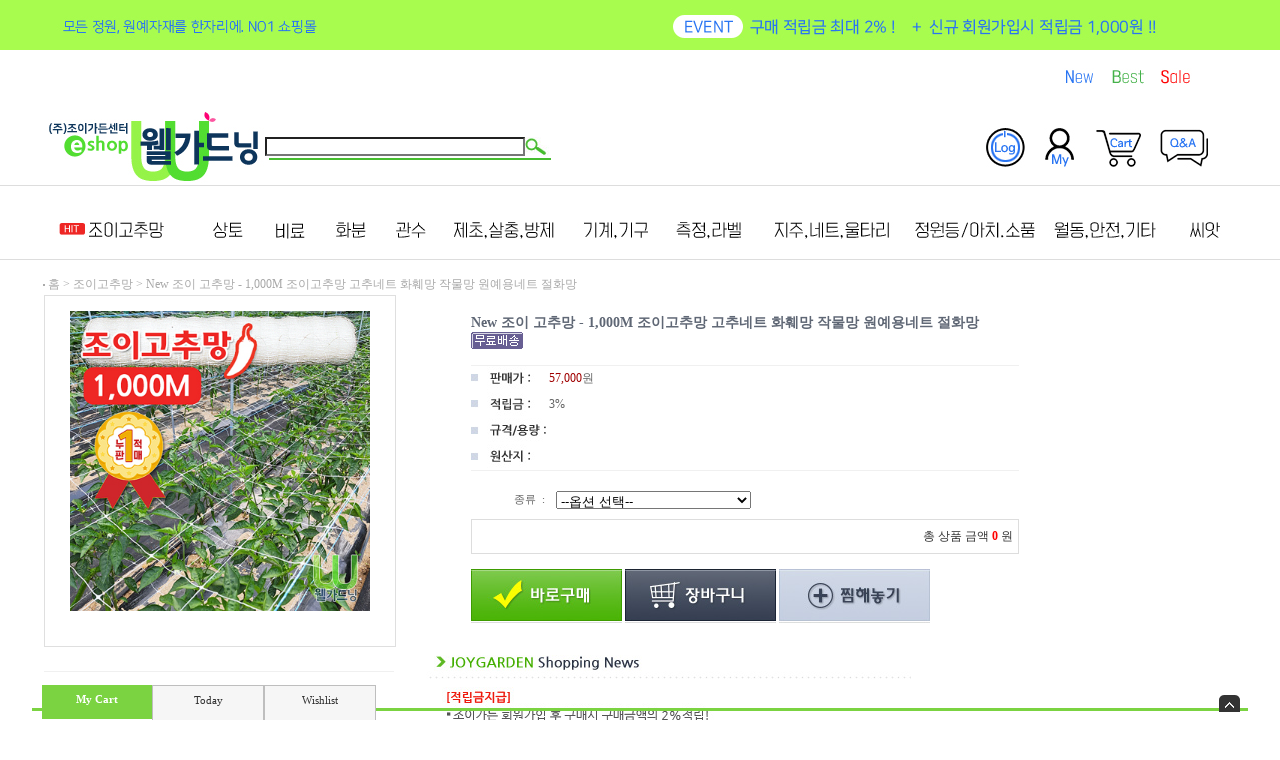

--- FILE ---
content_type: text/html
request_url: http://www.joygarden.co.kr/shop/shopdetail.html?branduid=1090549&special=3&GfDT=bml3VQ%3D%3D
body_size: 46316
content:
<html>
<head>
<title>조이가든 [New 조이 고추망 - 1,000M  조이고추망 고추네트 화훼망 작물망 원예용네트 절화망]</title>
<meta http-equiv="CONTENT-TYPE" content="text/html;charset=EUC-KR">
<head>
<title>조이가든</title>
<meta property="og:title" content="조이가든" />
<meta name="description" content="원예자재, 조경자재, 정원자재, 가드닝용품 전문 쇼핑몰" />
<meta name="naver-site-verification" content="dfbff5fc84e6ba711daf393a019ec1f3056ea0d7"/>
<meta property="자재, 조경자재, 정원자재, 가드닝용품 전문 쇼핑몰" />
</head>

<style type="text/css">
<!--
td {font-size:9pt; font-family: 굴림; }
td.line {font-size:1pt; font-family: 굴림;}
.lims {font-size:9pt; font-family: 굴림;}
.woong {font-size:9pt; font-family: 굴림;}
.woong1 {font-size:8pt; font-family: 굴림;line-height:130%}
.woong2 {font-size:15pt; font-family: 굴림;line-height:130%;}
.woong3 {font-size:7pt; font-family: matchworks,tahoma;color:#444444;line-height:130%}
.woong4 {font-size:11pt; font-family: 굴림;line-height:130%}
.line {font-size:1px;line-height:1px;}
.input{border:solid 1;font-family:굴림,verdana;font-size:9pt;color:black;background-color:white;height:19px}
.input2{border:solid 0;font-family:굴림,verdana;font-size:9pt;color:black;background-color:white;height:16px}
.textarea {border:solid 1; font-family:굴림,verdana;font-size:9pt;color:black;background-color:white}
input{font-size:9pt; font-family:굴림;}
BODY {font-size:9pt; font-family: 굴림;}
a{text-decoration:none ; font-family: 굴림;}
A:link { text-decoration:none; color:#040f6f; font-family: 굴림;}
A:visited { text-decoration:none; color:#040f6f; font-family: 굴림;}
A:hover { color:#dc143c; text-decoration:underline; font-family: 굴림;}
a img {color:#FFFFFF}
.price {border:0px; color:#A00000; text-align:right; }
.select { background-color:#669900; border:1 solid #90C0FF; border-width:1; font-size:9pt; color:#FFFFFF;font-family:굴림; }
.main_brandname1 { height:30px; }
.main_brandname2 { height:30px; }
.main_brandname3 { height:30px; }
.detail_image { margin-bottom:20px; }
.mtb_player { margin-top:10px; margin-bottom:10px; }
.user_additional_info {font-size:9pt; font-family: 굴림;}
.info_orange {color:#F26622;}
.info_rbrack {color:#303030;}
.user_additional_title, .user_additional_title_must { vertical-align:top; padding-top:5px; text-align:right; font-weight:bold; width:100px; height:24px;}
.user_additional_title_must { color:#FF0000;}
.user_additional_top_title { text-align:center; font-weight:bold; height:24px;}
.user_addtional_top { vertical-align:top; padding-top:5px; text-align:right;}
#delibasic { color:76bf9a}
#delipremium { color:939bbb}
/** 할인상품 취소선 span.mk_discount_box span.mk_origin_price 연속으로 있어야 한다 **/
span.mk_discount_box span.mk_origin_price { text-decoration : line-through; }
.brstar {font-size:8pt;}
.leftbrand {font-family:돋움;font-size:10pt;font-weight:normal;text-decoration:none;color:3D3D3D;;}
.leftboard {font-family:굴림;font-size:9pt;font-weight:normal;text-decoration:none;}
.lefttel {font-family:굴림;font-size:9pt;font-weight:normal;;text-decoration:none;}
.mainbrandname {font-family:돋움;font-size:10pt;font-weight:normal;text-decoration:none;color:5f6775;line-height:120%;}
.mainprice {font-family:돋움;font-size:10pt;font-weight:normal;text-decoration:none;color:a2a3a3;line-height:120%;}
.mainbrand {font-family:돋움;font-size:10pt;font-weight:normal;;text-decoration:none;color:000080;;}
.mainspbrandname {font-family:굴림;font-size:9pt;font-weight:normal;text-decoration:none;line-height:120%;}
.mainspprice {font-family:굴림;font-size:9pt;font-weight:normal;text-decoration:none;line-height:120%;}
.mainnotice {font-family:굴림;font-size:9pt;font-weight:normal;text-decoration:none;}
.maininfo {font-family:굴림;font-size:9pt;font-weight:normal;text-decoration:none;}
.mainboard {font-family:굴림;font-size:9pt;font-weight:normal;text-decoration:none;}
.maincusprice {font-family:굴림;font-size:9pt;font-weight:normal;text-decoration:line-through;;}
.mainreserve {font-family:굴림;font-size:9pt;font-weight:normal;text-decoration:none;}
.mainaddsub_title {font-family:돋움;font-size:9pt;font-weight:normal;text-decoration:none;color:7dd147;}
.mainaddbrandname {font-family:돋움;font-size:9pt;font-weight:normal;text-decoration:none;}
.mainaddprice {font-family:굴림;font-size:9pt;font-weight:normal;text-decoration:none;}
.mainaddeng_title {}
.brandtitle {font-family:돋움;font-size:10pt;font-weight:normal;;text-decoration:none;}
.brandsubtitle {font-family:돋움;font-size:10pt;font-weight:normal;text-decoration:none;color:F89B22;}
.brandbrandname {font-family:돋움;font-size:10pt;font-weight:bold;text-decoration:none;color:5f6775;}
.brandprice {font-family:돋움;font-size:10pt;font-weight:normal;;text-decoration:none;color:a2a3a3;;}
.brandorg {font-family:돋움;font-size:9pt;font-weight:normal;text-decoration:none;}
.brandproduct {font-family:돋움;font-size:9pt;font-weight:normal;text-decoration:none;}
.brandconprice {font-family:돋움;font-size:9pt;font-weight:normal;text-decoration:none;;}
.brandreserve {font-family:돋움;font-size:9pt;font-weight:normal;text-decoration:none;}
.brandadd {font-family:돋움;font-size:10pt;font-weight:normal;text-decoration:none;color:737373;}
.brandsort {font-family:굴림;font-size:10pt;font-weight:normal;text-decoration:none;color:FF0000;}
.brandpage {font-family:돋움;font-size:10pt;font-weight:bold;text-decoration:none;color:5f6775;}
.brandcurpage {font-family:돋움;font-size:10pt;font-weight:bold;text-decoration:none;color:7dd147;;}
.brandaddsub_title {font-family:돋움;font-size:10pt;font-weight:bold;text-decoration:none;color:ff0006;}
.brandaddeng_title {}
.brandaddsub_title_space {padding-top:15px;}
.brandaddsub_title_space_reverse {padding-bottom:15px;}

div.subtitle {
    z-index:99;
    display: none;
    width:160px;
    height: 200px;
    position: absolute;
    left:0px;
    top:-130px;
    padding: 15px 15px 15px 15px;
}
/** 옵션 미리보기 기본 스타일, 변경시에는 앞에 #MK_opt_preview 를 붙여서 개별디자인에 넣으면 ok **/
.mk_option_preview_outer {
    display : inline;
}
.mk_option_preview {
    background-color : white;
}
.mk_prd_option_list {
    color : #404040;
    font-size : 8pt;
    font-family : dotum;
    list-style : none;
    padding : 3px 3px 0;
    background-color : white;
    border : 1px solid #7899C2;
    width : 170px;
    margin : 0;
    text-align : left;
}

.mk_prd_option_list LI {
    line-height : 1.4;
    margin : 5px 0;
    display : block;
}

.mk_prd_option_list .mk_bt_opt_close {
    text-align : right;
}

.mk_prd_option_list .option-soldout {
    color : red;
}

/** 옵션 미리보기 - 리스트 **/
.mk_prd_option_list LI UL {
    list-style : none;
    padding : 0;
    margin : 4px 0 0 10px;
}

.mk_prd_option_list LI UL LI {
    line-height : 1.4;
    padding : 0;
    margin : 0;
}

.mk_prd_option_list LI H3 {
    margin : 0;
    font-size : 9pt;
}
/** 옵션 미리보기 - 조합 **/
.mk_prd_option_list .option-name {
    padding : 2px;
    background-color : #D6E5F7;
    color : #405F95;
    border-left : 2px solid #BBC9E3;
}
.mk_prd_option_list .option-required {
    color : red;
}

/* 상품색상 */
.mk_color {
    margin:2px 0;
}
.mk_color_list {
    padding:0;margin:0;
	display: inline;
	font-size: 0;
	line-height: 0;
	vertical-align: text-top;
	*vertical-align: middle;
}
.mk_color_list li {
	display: inline;
	margin-right: 5px;
}
.mk_color_list li span {
	display: inline-block;
}
.mk_color_list.size-lv1 li span {
	width: 7px;
	height: 7px;
}
.mk_color_list.size-lv2 li span {
	width: 9px;
	height: 9px;
}
.mk_color_list.size-lv3 li span {
	width: 11px;
	height: 11px;
}
.mk_color_list.size-lv4 li span {
	width: 13px;
	height: 13px;
}

.mk_color_align_left {text-align:left}
.mk_color_align_center {text-align:center}
.mk_color_align_right {text-align:right}
#passimg { z-index:100; }

.img_gray_filter {
    filter: url("data:image/svg+xml;utf8,<svg xmlns=\'http://www.w3.org/2000/svg\'><filter id=\'grayscale\'><feColorMatrix type=\'matrix\' values=\'0.3333 0.3333 0.3333 0 0 0.3333 0.3333 0.3333 0 0 0.3333 0.3333 0.3333 0 0 0 0 0 1 0\'/></filter></svg>#grayscale"); /* Firefox 10+, Firefox on Android */
    filter: gray; /* IE6-9 */
    -webkit-filter: grayscale(100%); /* Chrome 19+, Safari 6+, Safari 6+ iOS */
    filter:gray(enabled=1)
 }

.img_alpha_filter {
    -ms-filter: 'progid:DXImageTransform.Microsoft.Alpha(Opacity=)'; /* IE 8 */
    filter: progid:DXImageTransform.Microsoft.Alpha(Opacity=); /* IE 7 and olders */
    opacity: 0; 
}

-->
</style>

<link rel="stylesheet" href="/images/d3/m_01/css/font-awesome.min.css" />
<link rel="stylesheet" href="/css/search_engine_d2.css" />

<script>

var subtitle_id = {'className':'subtitle','gapTop':5 };
</script>
<img id ="subtitle_info" style="position:absolute; display:none"  />
<script>
var baskethidden="A";
</script>
<script type="text/javascript" src="/js/jquery-1.7.2.min.js"></script>
<link rel="apple-touch-icon-precomposed" href="/shopimages/joy777/mobile_web_icon.png" />
</head>
<IFRAME id=loginiframe name=loginiframe style="display:none" frameborder='no' scrolling=no></IFRAME>
<div id="basketpage" name="basketpage" style="position:absolute; visibility:hidden;"></div>
<script type="text/javascript">var shop_language = 'kor';</script>
<link type="text/css" href="/css/shopdetail.css" rel="stylesheet" />
<!--script type="text/javascript" src="../js/dragndrop.js"></script-->
<script type="text/javascript" src="/js/detailpage.js"></script>
<script type="text/javascript" src="/js/lib.js"></script>
<script type="text/javascript" src="/js/jquery.js"></script>

<script type="text/javascript" src="/js/prototype.js"></script>
<script language="JavaScript" type="text/javascript">
var is_kakao_pixel_basket = 'N';
var display_option_stock = function (opt_type) {
    var _form = document.form1;
    var option_stock_display = 'LIMIT';
    if (option_stock_display == 'NO') { return; }

    switch (opt_type) {
        case 'NL':
            if (typeof _form.spcode != 'undefined' && _form.spcode.value.length > 0) {     // spcode 가 선택이 되었을때만 실행
                if (typeof _form.spcode2 != 'undefined' && _form.spcode2.type != 'hidden') {
                    for (i = 0; i < _form.spcode2.length; i++) {
                        _opt = _form.spcode2.options[i];
                        if (_opt.value.length == 0) {
                            continue;
                        }
                        _opt.text = ori_opt_text[i - 2];     // 초기화
                        opt_stock = num[((i-2) * 10) + (_form.spcode.selectedIndex - 2)];
                        if (opt_stock == 100000) {
                            if (option_stock_display == 'DISPLAY') {
                                _opt.text += ' (재고수량 : 무제한)';
                            }
                        } else if (opt_stock > 0) {
                            _opt.text += ' (재고수량 : ' + opt_stock + ' 개)';
                        }
                    }
                }
            }
            break;
        case 'PS':
            if (Object.keys(stockInfo).length > 0) {        // 재고 정보가 존재할경우만 실행
                var select_elements = document.getElementsByName('optionlist[]');     // object or collection return 됨
                
                // 1. 필수인 옵션 element만 뽑는다.
                var _mandatory_sel = []
                  , _mandatory_sel_idx = []
                  , _stock_key = [];
                for (var i = 0, sel_cnt = select_elements.length; i < sel_cnt; i++) {
                    var _sel = select_elements[i];
                    if (_sel.getAttribute('mandatory') == 'Y') {
                        _mandatory_sel.push(_sel);
                        _mandatory_sel_idx.push(i);
                    }
                }

                // 2. stock key를 뽑는다. (필수 옵션의 갯수 - 1 은 마지막 필수옵션 이전까지의 옵션들)
                for (var i = 0, _idx_cnt = _mandatory_sel_idx.length - 1; i < _idx_cnt; i++) {
                    if (select_elements[_mandatory_sel_idx[i]].value.length > 0) {
                        _stock_key.push(select_elements[_mandatory_sel_idx[i]].options.selectedIndex - 1);
                    }
                }

                // 필수옵션이 1개 이면 여기서 관련변수 변경
                if (_mandatory_sel_idx.length == 1) {
                    _stock_key.push(0);
                }


                // 3. stock key가 있으면 마지막 옵션에 options를 수정해준다
                if (_stock_key.length > 0) {
                    for (var i = 0; i < _mandatory_sel[_idx_cnt].length; i++) {      // 마지막 element
                        var _opt = _mandatory_sel[_idx_cnt].options[i];
                        if (_opt.value.length > 0) {
                            _opt.text = _opt.getAttribute('origin');                    // 초기화
                            _real_stock_key = _mandatory_sel_idx.length == 1 ? (i - 1) : _stock_key.join(',') + ',' + (i - 1);

                            if (option_stock_display == 'DISPLAY' && stockInfo[_real_stock_key] == -1) {
                                _opt.text += " (재고수량 : 무제한)";
                            }
                            if (stockInfo[_real_stock_key] > 0) {
                                _opt.text += " (재고수량 : " + stockInfo[_real_stock_key] + " 개)";
                            }
                        }
                    }
                }
            }
            break;
    }
};

var display_coll_option_stock = function (opt_type, num) {
    var option_stock_display = 'LIMIT';
    if (option_stock_display == 'NO') { return; }
    var _form = document.allbasket;
    
    switch (opt_type) {
        case 'NL':
            var _spcode = _form.spcode[num];
            var _spcode2 = _form.spcode2[num];
            if (typeof _spcode != 'undefined' && _spcode.value.length > 0) {     // spcode 가 선택이 되었을때만 실행
                if (typeof _spcode2 != 'undefined' && _spcode2.type != 'hidden') {
                    var _num = _spcode.getAttribute('stock').split(',');
                    for (i = 0; i < _spcode2.length; i++) {
                        var _opt = _spcode2.options[i];
                        if (_opt.value.length == 0) {
                            continue;
                        }
                        _opt.text = _opt.getAttribute('origin');     // 초기화
                        var opt_stock = _num[((i-2) * 10) + (_spcode.options.selectedIndex - 2)];
                        if (opt_stock == '') {
                            if (option_stock_display == 'DISPLAY') {
                                _opt.text += ' (재고수량 : 무제한)';
                            }
                        } else if (opt_stock == 0) {
                            _opt.text += ' (품절)';
                        } else if (opt_stock > 0) {
                            _opt.text += ' (재고수량 : ' + opt_stock + ' 개)';
                        }
                    }
                }
            }
            break;
        case 'PS':
            var _stockInfo = window['optionlist' + num + '_stockInfo'];
            if (Object.keys(_stockInfo).length > 0) {        // 재고 정보가 존재할경우만 실행
                var select_elements = document.getElementsByName('optionlist' + num + '[]');     // object or collection return 됨

                // 1. 필수인 옵션 element만 뽑는다.
                var _mandatory_sel = []
                  , _mandatory_sel_idx = []
                  , _stock_key = [];
                for (var i = 0, sel_cnt = select_elements.length; i < sel_cnt; i++) {
                    var _sel = select_elements[i];
                    if (_sel.getAttribute('mandatory') == 'Y') {
                        _mandatory_sel.push(_sel);
                        _mandatory_sel_idx.push(i);
                    }
                }

                // 2. stock key를 뽑는다. (필수 옵션의 갯수 - 1 은 마지막 필수옵션 이전까지의 옵션들)
                for (var i = 0, _idx_cnt = _mandatory_sel_idx.length - 1; i < _idx_cnt; i++) {
                    if (select_elements[_mandatory_sel_idx[i]].value.length > 0) {
                        _stock_key.push(select_elements[_mandatory_sel_idx[i]].options.selectedIndex - 1);
                    }
                }

                // 필수옵션이 1개 이면 여기서 관련변수 변경
                if (_mandatory_sel_idx.length == 1) {
                    _stock_key.push(0);
                }


                // 3. stock key가 있으면 마지막 옵션에 options를 수정해준다
                if (_stock_key.length > 0) {
                    for (var i = 0; i < _mandatory_sel[_idx_cnt].length; i++) {      // 마지막 element
                        var _opt = _mandatory_sel[_idx_cnt].options[i];
                        if (_opt.value.length > 0) {
                            _opt.text = _opt.getAttribute('origin');                    // 초기화
                            _real_stock_key = _mandatory_sel_idx.length == 1 ? (i - 1) : _stock_key.join(',') + ',' + (i - 1);

                            if (_stockInfo[_real_stock_key] == 0) {
                                _opt.text += " (품절)";
                            } else if (option_stock_display == 'DISPLAY' && _stockInfo[_real_stock_key] == -1) {
                                _opt.text += " (재고수량 : 무제한)";
                            } else if (_stockInfo[_real_stock_key] > 0) {
                                _opt.text += " (재고수량 : " + _stockInfo[_real_stock_key] + " 개)";
                            }
                        }
                    }
                }
            }
            break;
    }
}

var changeOpt2value = function(num) {
    var optionIndex = optval = '';
    var optcnt=0;
    var oki=oki2='-1';
    if (!$('option_type')) {
       if(typeof document.form1.spcode!="undefined" && document.form1.spcode.selectedIndex>1){
          temp2=document.form1.spcode.selectedIndex-1;
          if(typeof document.form1.spcode2=="undefined" || document.form1.spcode2.type == 'hidden') temp3=1;
          else temp3 = document.form1.spcode2.length;
          for(var i=2;i<temp3;i++){
             var len = document.form1.spcode2.options[i].text.length;
             document.form1.spcode2.options[i].text = document.form1.spcode2.options[i].text.replace(' (품절)', '');
             if(num[(i-2)*10+(temp2-1)]==0){
                document.form1.spcode2.options[i].text= document.form1.spcode2.options[i].text+' (품절)';
             }
          }
       }
    }
};
function hanashopfree(){
}
function imageview(temp,type) {
    var windowprops = "height=350,width=450,toolbar=no,menubar=no,resizable=no,status=no";
    if (type=="1"){
        windowprops+=",scrollbars=yes";
        var imgsc = "yes";
    } else {
        var imgsc = "";
    }
    if (temp.length == 0) {
        alert("큰이미지가 없습니다.");
        return;
    }

    var n4 = (document.layers)?true:false;
    if (n4) {
        var url = "/shop/image_view.html?scroll="+imgsc+"&image=/shopimages/joy777/" + escape(temp);
    } else {
        var url = "/shop/image_view.html?scroll="+imgsc+"&image=/shopimages/joy777/" + temp;
    }
    window.open(url, "win", windowprops);
}
//바로톡
function link_barotalk() {
    window.open('/baro/baro.html', 'barotalk', 'scrollbars=yes,height=600,width=450,resize=no');
}

// 신바로톡 
function link_new_barotalk() {
    window.open('/shop/barotalk_user_link.html?branduid=1090549&xcode=&mcode=&scode=', 'newbarotalk', 'scrollbars=yes,height=660,width=638,resize=no');
}
function link_video_barotalk() {
    window.open('/shop/barotalk_video_link.html?video_id=_joy777', 'videotalk', 'scrollbars=yes,height=600,width=450,resize=no');
}
function go_hashtag(search) {
    document.hashtagform.search.value = search
    document.hashtagform.submit();
}
 function send_wish(temp,temp2) {
    if (document.getElementById('option_type')) {
        wishvalidateSubmit(temp, document.form1,'A');
        return;
    }
   if(temp2!=""){
      document.form1.opts.value="";
      for(i=0;i<temp2;i++){
         document.form1.opts.value+=document.form1.mulopt[i].selectedIndex+",";
		 document.form1.optslist.value+=document.form1.mulopt[i].value+"[||]";
      }
   }
   if(typeof document.form1.spcode!="undefined" && document.form1.spcode.selectedIndex<2){
       temp2=document.form1.spcode.selectedIndex-1;
       if(typeof document.form1.spcode2=="undefined" || document.form1.spcode2.type == 'hidden') temp3=1;
       else temp3=document.form1.spcode2.selectedIndex-1;
       if(num[(temp3-1)*10+(temp2-1)]==0){
           alert("선택하신 상품의 옵션은 품절되었습니다. 다른 옵션을 선택하세요");
           document.form1.spcode.focus();
           return;
       }
   }

    document.form1.optslist.value = '';
    var option_stock_display = 'LIMIT';
    if (document.form1.spcode.selectedIndex > 1) {
        document.form1.optslist.value = document.form1.spcode.options[document.form1.spcode.selectedIndex].text+"[||]";
        if (option_stock_display != 'NO' && (document.form1.spcode2.type == 'hidden' || typeof document.form1.spcode2 == 'undefined')) {
            document.form1.optslist.value = document.form1.spcode.options[document.form1.spcode.selectedIndex].getAttribute('ori_text')+"[||]";
        }
    }
    if (typeof document.form1.spcode2!="undefined" && document.form1.spcode2.selectedIndex > 1) {
        if (document.form1.spcode2.type != 'hidden') {
            if (option_stock_display != 'NO') {         // 재고수량 표시부분은 빼줘야함
                document.form1.optslist.value += ori_opt_text[document.form1.spcode2.selectedIndex - 2]+"[||]";
            } else {
                document.form1.optslist.value += document.form1.spcode2.options[document.form1.spcode2.selectedIndex].text+"[||]";
            }
        }
    }



   document.form1.ordertype.value+= "|parent.|layer";
   document.form1.target = "loginiframe";

   document.form1.action = 'shopdetail.html';
   document.form1.mode.value = 'wish';
   document.form1.optiontype.value = "NU";
   //document.form1.target  = "new";

   document.form1.submit();
}

function viewlayerbasket(temp,item,type){
   // 고정장바구니 이용할 경우 && 쇼핑몰구축 > 쇼핑몰 관리기능 설정 > 장바구니 관련기능 설정 > 장바구니에 담을 경우 페이지 이동 여부 == '레이어형식' - 2011.03.09 Jeon.hyosang
   openTab('BASKET');
	
   //바로구매시 장바구니 옵션처리
   if(temp=='visible'){
      var pars = 'item='+item+'&type=' + type;
      jQuery.ajax({
            url : '/shop/gobasket.layer.html',
            type : 'POST',
            data : {item : item, type : type}, 
            success : function(req) {
                document.getElementById('basketpage').innerHTML = req;
            }
      });
      if(typeof(document.all('basketpage'))!='undefined'){
        var _x = (jQuery(window).width()) / 2 + jQuery(document).scrollLeft() - 125;

        if (jQuery().jquery >= '1.8') {
            var windowH = window.innerHeight;
        } else {
            var windowH = jQuery(window).height();
        }

        var _y = windowH / 2 + jQuery(document).scrollTop() - 100;
         
         basketpage.style.width=380;
         basketpage.style.height=200;
         basketpage.style.left=_x + 'px';
         basketpage.style.top=_y + 'px';
         basketpage.style.zIndex='10000';
      }
   }
   if(typeof(document.all('basketpage'))!='undefined'){
      basketpage.style.visibility=temp;
   }
}

 function send(temp,temp2,direct_order) {

    if(document.getElementById('logrecom')) {
        logrecom_cart_log(logreco_id, 2, log_url); 
    }
    
   document.form1.ordertype.value='';
   if (document.form1.amount.value.length==0 || document.form1.amount.value < 1)
   {  alert("주문수량을 입력하세요."); document.form1.amount.focus();return; }
   if (isNaN(document.form1.amount.value))
   {  alert("주문수량에 숫자를 입력해주세요.");
      document.form1.amount.focus(); return; }
   if(temp=="baro") {
		var Naverpay_Btn_W	 =  document.getElementsByName('navercheckout');
		var Naverpay_Btn_Chk = false;
		if(Naverpay_Btn_W.length > 0) {			
			for (var np=0 ; np < Naverpay_Btn_W.length ; np++) {
				if(Naverpay_Btn_W[np].value) {
					Naverpay_Btn_Chk = true;
				} else {
					Naverpay_Btn_Chk = false;
				}
			}
		}

        // 카카오페이 바로구매
        var kakaopay_info_buy_cart = 'N';
        if (direct_order && direct_order == 'kakaopay_direct') {
            kakaopay_info_buy_cart = '';
            try{
                var aElement = document.createElement( "<input type='hidden' name='direct_order' id='direct_order' value='kakaopay_direct'>" );
            } catch (e) {
                var aElement = document.createElement( "input" );
                aElement.setAttribute('type','hidden');
                aElement.setAttribute('name','direct_order');
                aElement.setAttribute('id','direct_order');
                aElement.setAttribute('value', 'kakaopay_direct');
            }
            document.form1.appendChild( aElement );
        }

       // 장바구니 바로구매옵션 장바구니 상품 포함 으로 설정된경우 장바구니에 상품담겨진경우 얼랏창 노출
       if ('N' == 'N' && '0' > 0 && Naverpay_Btn_Chk === false && (!document.getElementById('direct_order') || (document.getElementById('direct_order') && document.getElementById('direct_order').value != 'payco_checkout'))) {
            var baro_basket_msg = '장바구니에 담겨 있는, 상품도 함께 주문됩니다.\n원치 않으실 경우 장바구니를 비워주세요.';

            // 카카오바로구매 장바구니 제외 조건이면 경고창 띄우지 않음
            if (kakaopay_info_buy_cart == 'Y' && (document.getElementById('direct_order') && document.getElementById('direct_order').value == 'kakaopay_direct')) {
                baro_basket_msg = '';
            }
            if (baro_basket_msg) alert(baro_basket_msg);
       }
       document.form1.ordertype.value='baro';
       document.form1.ordertype.value+= "|parent.|layer";
       document.form1.target = "loginiframe";
   }else {
       document.form1.ordertype.value='';
       document.form1.target = "";

          }
   if (document.getElementById('option_type')) {
        document.form1.action = '/shop/basket.html';
        validateSubmit(temp, document.form1,'A');
        return;
   }
   if(temp2!=""){
      document.form1.opts.value="";
      for(i=0;i<temp2;i++){
         if(document.form1.optselect[i].value==1 && document.form1.mulopt[i].selectedIndex==0){
            alert("필수선택 항목입니다. 옵션을 반드시 선택하세요.");
            document.form1.mulopt[i].focus();
            return;
         }
         document.form1.opts.value+=document.form1.mulopt[i].selectedIndex+",";
      }
   }
   if(typeof document.form1.spcode!="undefined" && document.form1.spcode.selectedIndex<2){
      alert("옵션을 선택하셔야 구매가 가능합니다.");
      document.form1.spcode.focus();
      return;
   }
   if(typeof document.form1.spcode2!="undefined" && document.form1.spcode2.selectedIndex<2){
      alert("옵션을 선택하셔야 구매가 가능합니다.");
      document.form1.spcode2.focus();
      return;
   }
   if(typeof document.form1.spcode!="undefined" && document.form1.spcode.selectedIndex<2){
       temp2=document.form1.spcode.selectedIndex-1;
       if(typeof document.form1.spcode2=="undefined") temp3=1;
       else temp3=document.form1.spcode2.selectedIndex-1;
       if(num[(temp3-1)*10+(temp2-1)]==0){
           alert("주문수량을 입력하세요.");
           document.form1.spcode.focus();
           return;
       }
   }
   document.form1.ordertype.value+= "|parent.|layer";
   document.form1.target = "loginiframe";
    document.form1.action = '/shop/basket.html';
    //document.form1.target  = "new2";

    // 페이코 간편구매
    if (document.getElementById('direct_order') && document.getElementById('direct_order').value == 'payco_checkout') {
        window.open('', 'payco_win', 'width=692');
        document.form1.target = "payco_win";
    }


    document.form1.submit();
}
function allbasket(temp,temptype){

   for(i=0;i<temp;i++){
       if(document.allbasket.collbasket[i].checked==true){
            collbrandcode+=","+ document.allbasket.collbasket[i].value;
       }
   }
   if(collbrandcode.length==0) {
       alert("선택된 상품이 없습니다.");
       document.allbasket.collbasket.focus();
       return;
   }
      document.allbasket.collbrandcode.value=collbrandcode;
   document.allbasket.aramount.value=allamount;
   document.allbasket.arspcode.value=allspcode;
   document.allbasket.arspcode2.value=allspcode2;
   document.allbasket.optionindex.value=optionIndex;
   document.allbasket.aropts.value=allopts;
   document.allbasket.alluid.value=alluid;
   document.allbasket.alloptiontype.value=alloptype;
   if(temptype=="baro") {
       document.allbasket.ordertype.value='baro';
       document.allbasket.ordertype.value+= "|parent.|layer";
       document.allbasket.target = "loginiframe";
   }
   document.allbasket.ordertype.value+= "|parent.|layer";
   document.allbasket.target = "loginiframe";
   document.allbasket.submit();
 }



// 판매가격 수량변경 - whitesal

    // 콤마삽입
    function comma(n) {
	    if (isNaN(n))
		    return 0;

	    var reg = /(^[+-]?\d+)(\d{3})/;		// 정규식
	    n += '';							// 숫자를 문자열로 변환
	    while (reg.test(n))
		    n = n.replace(reg, '$1' + ',' + '$2');
	    return n;
    }

    // 금액 변경후 문자열 리턴
    function change_price_str(F_str, G_price, N_count) {
        if(!F_str || !G_price || !N_count)
            return;

        var F_str   = F_str.innerHTML;
        var price_x = F_str.replace(/[^0-9]?/g,'');
        var firtstr = F_str.substr(0, F_str.indexOf(price_x.substring(0,1)));
        var laststr = F_str.substr(F_str.lastIndexOf(price_x.charAt(price_x.length-1))+1);
        var total_price = comma(G_price * N_count);
        var total_str = firtstr + total_price  + laststr;
        return total_str;
    }
    
    // 기본금액 추출
    function defult_price_extract(data) {
        if(!data)
            return;

        var strstr = data.innerHTML;
        var price = strstr.replace(/[^0-9]?/g,''); ;
    
        if(!data.getAttribute('price')) {
            data.setAttribute('price', price);
        }

        price = parseInt(data.getAttribute('price').replace(',', ''));

        return price;
    }


    // 인풋박스 수량변경.
    function price_ctl() {
        var option_type_wh = 'NU';
        if(option_type_wh != 'NO' && option_type_wh != '') {
            return;
        }

        if(document.getElementsByName('optionlist[]').length > 0) {
            return;
        }

        var test = parseInt(document.form1.amount.value);
        //if(!test) {test = 1;}
        if(test > 0) {
            document.form1.amount.value = test;
            test = parseInt(document.form1.amount.value);
            count_change('no',test);
        }
    }   

    if( window.addEventListener ) {
        window.addEventListener("load",function() {
            if(document.form1.amount)
                document.form1.amount.onchange = function(){price_ctl()};
        },false);
    } else if( document.addEventListener ) {
        document.addEventListener("load",function() {
            if(document.form1.amount)
                document.form1.amount.onchange = function(){price_ctl()};
        },false);
    } else if( window.attachEvent ) {
        window.attachEvent("onload",function() {
           if(document.form1.amount)
                document.form1.amount.onchange = function(){price_ctl()};
        });
    }


	function count_change(temp,miniq) {
		var test = parseInt(document.form1.amount.value);
        if (document.form1.miniq) {
            var _min = parseInt(document.form1.miniq.value);
        } else {
            var _min = 1;
        } 

        if (document.form1.maxq) {
            var _max = parseInt(document.form1.maxq.value);
        } else {
            var _max = 100000;
        } 
        
        if(!test) test=0;

		miniq = parseInt(miniq);
		if(temp == 0) {
			test += miniq; 
		}else if(temp == 1) {
			if(test > miniq) 
				test -= miniq; 
		}

        if (test < _min) {
            alert(((shop_language == 'eng') ? 'The minimum purchase quantity is ' + _min : '해당상품은 최소 구매수량이 ' + _min + '개입니다'));
            test = _min;
        }
        if (test > _max) {
            alert(((shop_language == 'eng') ? 'The maximum purchase quantity is ' + _min : '해당상품은 최대 구매수량이 ' + _max + '개입니다'));
            test = _max;
        }
		
        document.form1.amount.value = test;
        
        var option_type_wh = 'NU';
        if(option_type_wh != 'NO' && option_type_wh != '') {
            return;
        }

        // 판매가격
        var mk_price_value = document.getElementById('mk_price_value');
        if(mk_price_value) {
            var price = defult_price_extract(mk_price_value);
            var total_str = change_price_str(mk_price_value, price, test);
            if(total_str)
                mk_price_value.innerHTML = total_str;
        }

        // 기간 할인가격
        var mk_brand_discount_price = document.getElementById('change_discount_price_wh');
        if(mk_brand_discount_price) {  
            var price = defult_price_extract(mk_brand_discount_price);
            var total_str = change_price_str(mk_brand_discount_price, price, test);
            if(total_str)
                mk_brand_discount_price.innerHTML = total_str;
        }
	}
 
  function login_chk(tmp){
     //alert ("회원에게만 제공이 되는 서비스입니다.\n우선 로그인을 하여 주시기 바랍니다.");
     alert ("회원에게만 제공이 되는 서비스입니다.\n우선 로그인을 하여 주시기 바랍니다.");
     location.href="/shop/member.html?type=wish&brandcode="+tmp;
  }
  function clickcoupon(temp, brandcode){
    // 쿠폰 다운의 경우 Ajax로 처리
        jQuery.ajax({
            url : "/shop/download_coupon.ajax.html",
            type : 'POST',
            data: {couponnum : temp, brandcode : brandcode, type : 'coupon'},
            success : function(res) {
                res2 = res.substring(0,1);
                res3 = res.substring(2);
                alert(res3);
                if (res2 == 'Y') {
                    location.href='/shop/member.html?type=shopdetail&brandcode=044000000002&code=044&mcode=000&scode=&xtype=O';
                }
            }
        });
  }
/*
  * 리뷰 전체 펼침 기능
  $reviewlist = "O" 일때 기능 사용
*/
function reviewAllopen(temp,temp2) {
    for (i=1; i<=temp2; i++)   {
       document.getElementById('reviewblock' + i).style.display = 'block';
    }
}
var oriimg;
function multi_image_view(obj) {
    var img_obj = document.getElementById('lens_img');
    if (img_obj) {
        oriimg = img_obj.src;
        img_obj.src = obj.src;
    }
}
function multi_image_ori() {
    var img_obj = document.getElementById('lens_img');
    if (img_obj) {
        img_obj.src =oriimg;
    }
}
</script>
<!--script type="text/javascript" src="../js/detailoption.js"></script-->
</head>
<form action="shopbrand.html" method="post" name="hashtagform">
        <input type="hidden" name="search" value="">
        <input type="hidden" name="search_ref" value="hashtag">
</form>

<div id="detailpage" name="detailpage" style="position:absolute; visibility:hidden;"></div>
<body bgcolor=#ffffff MARGINWIDTH="0" MARGINHEIGHT="0" topmargin=0 leftmargin=0>


<script type="text/javascript" src="//wcs.naver.net/wcslog.js"></script>
<script type="text/javascript">
if (window.wcs) {
    if(!wcs_add) var wcs_add = {};
    wcs_add["wa"] = "s_84ea9b4b894";
    wcs.inflow('joygarden.co.kr');
    wcs_do();
}
</script>

<script>
function pvd_join_pop() {
    alert('접근할 수 없습니다.\n관리자에게 문의 하시기 바랍니다');
}
function popup_personal() {
    window.open("/shop/personal.html","personal","width=607,height=500,scrollbars=yes");
}
function sendmail() {
   window.open("/html/email.html","email","height=100,width=100");
}
function estimate() {
}
function check_log() {
    if (document.search.id.value.length==0) {
       document.search.id.focus();
       alert("회원 ID를 입력하세요.");return;
    }
    if (document.search.passwd.value.length==0) {
       document.search.passwd.focus();
       alert("회원 비밀번호를 입력하세요.");return;
    }
    document.formlogin.id.value=document.search.id.value;
    document.formlogin.passwd.value=document.search.passwd.value;
    if(typeof document.search.save_id !="undefined" && document.search.save_id.checked == true) {
        document.formlogin.save_id.value="on";
    }
    if(typeof document.search.ssl!="undefined" && document.search.ssl.checked==true){
        document.formlogin.ssl.value=document.search.ssl.value;
    }
    formsubmitsend();
 }
 function formsubmitsend() {
    if(typeof document.search.ssl!="undefined" && document.search.ssl.checked==true){
       document.formlogin.target = "loginiframe";
       document.formlogin.action=decode_c00a40f376_data;
       document.formlogin.enctype = "multipart/form-data";
       document.formlogin.submit();
    }else
       document.formlogin.submit();
 }
    function formnewsend() {
       document.formlogin.id.value="";
       document.formlogin.passwd.value="";
       //document.formlogin.target = "loginiframe";
       document.formlogin.action="/shop/shopdetail.html";
       document.formlogin.submit();
   }

function CheckKey_log()
{
 key=event.keyCode;
 if (key==13)
 {
  check_log()
 }
}

var viewssllog="";
function clickssllog(){
   if(!viewssllog.closed && viewssllog) viewssllog.focus();
   else{
       viewssllog = window.open("about:blank","viewssllog","height=304,width=458,scrollbars=no")
       viewssllog.document.write('<title>보안접속이란?</title>');
       viewssllog.document.write('<style>\n');
       viewssllog.document.write('body { background-color: #FFFFFF; font-family: "굴림"; font-size: x-small; } \n');
       viewssllog.document.write('P {margin-top:2px;margin-bottom:2px;}\n');
       viewssllog.document.write('</style>\n');
       viewssllog.document.write('<body topmargin=0 leftmargin=0 marginleft=0 marginwidth=0>\n');
       viewssllog.document.write('<a href="JavaScript:self.close()"><img src="/images/common/ssllogin_aboutimg.gif" align=absmiddle border=0></a>');
       viewssllog.moveTo(100,100);
   }
}
function CheckKey_search()
{
 key=event.keyCode;
 if (key==13)
 {
              document.search.submit();
      }
}
function left_userexit(){
   alert('로그인후 이용가능합니다');
   location.href="/shop/member.html";
 }

//출석체크 팝업 081210 jenna
 function left_usernotepop_open() {
   alert('로그인후 이용가능합니다');
   location.href="/shop/member.html?type=reserve&open_type=usernote";
 }
</script>

<script type='text/javascript' src='/js/bookmark.js'></script>
<script type="text/javascript" src="/js/design_func.js"></script>
<script language="JavaScript">
 function topnotice(temp,temp2) {
    window.open("/html/notice.html?date="+temp+"&db="+temp2,"","width=450,height=450,scrollbars=yes");
 }
 function logout() {
    location.href="/top10.html?type=logout";
 }
 function top_sendmail() {
   window.open("/html/email.html","email","height=100,width=100");
 }
 function top_check_log() {
    if (typeof document.top_form_log.id != "undefined" && document.top_form_log.id.value.length==0) {
       document.top_form_log.id.focus();
       //alert("회원 ID를 입력하세요.");return;
       alert("회원 ID를 입력하세요.");return;
    }
    if (typeof document.top_form_log.passwd != "undefined" && document.top_form_log.passwd.value.length==0) {
       document.top_form_log.passwd.focus();
       //alert("회원 비밀번호를 입력하세요.");return;
       alert("회원 비밀번호를 입력하세요.");return;
    }
    top_submitsend();
 }
 function top_submitsend() {
    if(typeof document.top_form_log.ssl!="undefined" && document.top_form_log.ssl.checked==true){
       document.top_form_log.target = "loginiframe";
       document.top_form_log.action=decode_c00a40f376_data;
       document.top_form_log.enctype = "multipart/form-data";
       document.top_form_log.submit();
    }else
       document.top_form_log.submit();
 }
    function top_newsend() {
       document.top_form_log.id.value="";
       document.top_form_log.passwd.value="";
       //document.top_form_log.target = "loginiframe";
       document.top_form_log.action="/shop/shopdetail.html";
       document.top_form_log.submit();
   }
 function top_CheckKey_log(){
    key=event.keyCode;
    if (key==13){ top_check_log() }
 }

var viewssltop="";
function clickssltop(){
   if(!viewssltop.closed && viewssltop) viewssltop.focus();
   else{
       viewssltop = window.open("about:blank","viewssltop","height=304,width=458,scrollbars=no")
       viewssltop.document.write('<title>보안접속이란?</title>');
       viewssltop.document.write('<style>\n');
       viewssltop.document.write('body { background-color: #FFFFFF; font-family: "굴림"; font-size: x-small; } \n');
       viewssltop.document.write('P {margin-top:2px;margin-bottom:2px;}\n');
       viewssltop.document.write('</style>\n');
       viewssltop.document.write('<body topmargin=0 leftmargin=0 marginleft=0 marginwidth=0>\n');
       viewssltop.document.write('<a href="JavaScript:self.close()"><img src="/images/common/ssllogin_aboutimg.gif" align=absmiddle border=0></a>');
       viewssltop.moveTo(100,100);
   }
}

 function topCheckKey_search(){
   key=event.keyCode;
   //if (key==13){ document.topsearch.submit();}
    }
 function top_userexit(){
   alert('로그인을 먼저 하세요.');
   location.href="/shop/member.html";
 }
 function top_sendmail() {
   window.open("/html/email.html","email","height=100,width=100");
 }
 //---(s) 쪽지보내기 ---//
 //쪽지보내기 팝업100708 baljuhee
 function top_usernote_open() {
   alert('로그인을 먼저 하세요.');
   location.href="/shop/member.html?type=reserve&open_type=usernote";
 }
 function top_usernotepop_open() {
   alert('로그인을 먼저 하세요.');
   location.href="/shop/member.html?type=reserve&open_type=usernote";
 }
 //---(e) 쪽지보내기 ---//

function link_new_barotalk() {
    window.open('/shop/barotalk_user_link.html?branduid=1090549&xcode=&mcode=&scode=', 'newbarotalk', 'scrollbars=yes,height=600,width=450,resize=no');
}
function link_video_barotalk() {
    window.open('/shop/barotalk_video_link.html?video_id=_joy777', 'videotalk', 'scrollbars=yes,height=600,width=450,resize=no');
}

</script>

<center><script type="text/javascript" src="/js/flash.js"></script>
<STYLE TYPE='text/css'>
</STYLE>
<script>
function subclick(e) {
    if (navigator.appName == 'Netscape' && (e.which == 3 || e.which == 2)) return;
    else if (navigator.appName == 'Microsoft Internet Explorer' && (event.button==2 || event.button==3 || event.keyCode == 93))  return;
    //if ((event.button==2) || (event.button==3) || (event.keyCode == 93))  return;

    if(navigator.appName == 'Microsoft Internet Explorer' && (event.ctrlKey && event.keyCode == 78))  return false;
}
   document.onmousedown=subclick;
   document.onkeydown=subclick;
</script>
<body  oncontextmenu='return false;' ondragstart='return false;' onselectstart='return false;'><meta http-equiv="ImageToolbar" content="No">
<div id="ysfss_bar_container" style="position:absolute; top:0px; left:0px;">
<script>
function getCookiefss(name) {
    lims = document.cookie;
    var index = lims.indexOf(name + "=");
    if (index == -1) return null;
    index = lims.indexOf("=", index) + 1; // first character
    var endstr = lims.indexOf(";", index);
    if (endstr == -1) endstr = lims.length; // last character
    return unescape(lims.substring(index, endstr));
}
</script>
</div>

<div id=maketop style='width:100%'>

<script type="text/javascript">

</script><style type="text/css">
<!--
#wrap{width:100%; margin : 0 auto;}
#line{background-color:#dddddd; width:100%; height:1px; align:center; margin-bottom:0px}
#line2{background-color:#dddddd; width:100%; height:1px; align:center; margin-bottom:0px}
#menubar{background-color:#a8fc4e; width:100%; height:50px; align:center; margin-bottom:0px}
#menubar2{background-color:#46bc2f; width:100%; height:3px; align:center; margin-bottom:0px}
#menubar3{background-color:#384357; width:100%; height:46px; align:center; margin-bottom:0px}
-->
</style>

<script type="text/javascript">
<!--
function MM_findObj(n, d) { //v4.01
  var p,i,x;  if(!d) d=document; if((p=n.indexOf("?"))>0&&parent.frames.length) {
    d=parent.frames[n.substring(p+1)].document; n=n.substring(0,p);}
  if(!(x=d[n])&&d.all) x=d.all[n]; for (i=0;!x&&i<d.forms.length;i++) x=d.forms[i][n];
  for(i=0;!x&&d.layers&&i<d.layers.length;i++) x=MM_findObj(n,d.layers[i].document);
  if(!x && d.getElementById) x=d.getElementById(n); return x;
}
function MM_preloadImages() { //v3.0
  var d=document; if(d.images){ if(!d.MM_p) d.MM_p=new Array();
    var i,j=d.MM_p.length,a=MM_preloadImages.arguments; for(i=0; i<a.length; i++)
    if (a[i].indexOf("#")!=0){ d.MM_p[j]=new Image; d.MM_p[j++].src=a[i];}}
}
function MM_swapImgRestore() { //v3.0
  var i,x,a=document.MM_sr; for(i=0;a&&i<a.length&&(x=a[i])&&x.oSrc;i++) x.src=x.oSrc;
}
function MM_swapImage() { //v3.0
  var i,j=0,x,a=MM_swapImage.arguments; document.MM_sr=new Array; for(i=0;i<(a.length-2);i+=3)
   if ((x=MM_findObj(a[i]))!=null){document.MM_sr[j++]=x; if(!x.oSrc) x.oSrc=x.src; x.src=a[i+2];}
}
//-->
</script>
<body onLoad="MM_preloadImages('/design/joy777/2022/main/2022-main_joygarden_home_over.jpg','/design/joy777/2022/main/2022-main_my_over.jpg','/design/joy777/2022/main/2022-main_cart_over.jpg','/design/joy777/2022/main/2022-main_QA_over.jpg','/design/joy777/2022/main/2022-main_top_menu_b01_over.jpg','/design/joy777/2022/main/2022-main_top_menu_b02_over.jpg','/design/joy777/2022/main/2022-main_top_menu_b03_over.jpg','/design/joy777/2022/main/2022-main_top_menu_b04_over.jpg','/design/joy777/2022/main/2022-main_top_menu_b05_over.jpg','/design/joy777/2022/main/2022-main_top_menu_b06_over.jpg','/design/joy777/2022/main/2022-main_top_menu_b07_over.jpg','/design/joy777/2022/main/2022-main_top_menu_b08_over.jpg','/design/joy777/2022/main/2022-main_top_menu_b09_over.jpg','/design/joy777/2022/main/2022-main_top_menu_b10_over.jpg','/design/joy777/2022/main/2022-main_top_menu_b11_over.jpg','/design/joy777/2022/main/2022-main_top_menu_b12_over.jpg','file:///D|/D드라이브/조이가든/2024-디자인/조이가든/images/2022-main_top_menu_bjoypeppernet_over.jpg','file:///D|/D드라이브/조이가든/2025-디자인/조이가든/2025_main_wellgardening_home_over.jpg','/design/joy777/2023/main/2022-main_top_menu_bjoypeppernet_over.jpg')">
<div id="menubar">
<table width="1200" border="0" align="center" cellspacing="0" cellpadding="0">
  <tr>
    <td><img src="/design/joy777/2022/main/2022-main_top_event02.jpg" width="1200" height="50"></td>
  </tr>
</table>
</div>


<table width="1200" border="0" align="center" cellspacing="0" cellpadding="0">
  <tr>
    <td height="14" colspan="3">&nbsp;</td>
  </tr>
  <tr>
    <td width="1019">&nbsp;</td>
    <td><table width="141" border="0">
      <tr>
        <td><a href="/shop/shopbrand.html?xcode=013&type=P"><img src="/design/joy777/2022/main/2022-main_new.jpg" width="35" height="19" border="0"></a></td>
        <td>&nbsp;</td>
        <td><a href="/shop/shopbrand.html?xcode=012&type=P"><img src="/design/joy777/2022/main/2022-main_best.jpg" width="35" height="19" border="0"></a></td>
        <td>&nbsp;</td>
        <td><a href="/shop/shopbrand.html?xcode=021&type=P"><img src="/design/joy777/2022/main/2022-main_sale.jpg" width="33" height="19" border="0"></a></td>
      </tr>
    </table></td>
    <td width="40">&nbsp;</td>
  </tr>
  <tr>
    <td height="21">&nbsp;</td>
    <td>&nbsp;</td>
    <td>&nbsp;</td>
  </tr>
</table>

<table width="1200" border="0" align="center" cellspacing="0" cellpadding="0">
  <tr>
    <td><a href=/html/mainm.html  onMouseOut="MM_swapImgRestore()" onMouseOver="MM_swapImage('homebt','','/design/joy777/2022/main/2025_main_wellgardening_home_over.jpg',1)"><img src="/design/joy777/2022/main/2025_main_wellgardening_home.jpg" name="homebt" width="225" height="74" border="0"></a></td>
    <td width="287"><table width="287" border="0" cellspacing="0" cellpadding="0">
      <tr>
        <td height="20">&nbsp;</td>
        </tr>
      <tr>
        <td>
        
        
        <table border=0 cellpadding=0 cellspacing=0>

 <tr> <form action="/shop/shopbrand.html" method=post name=topsearch  >
                  <td><input name="search" class="input" onKeyDown="topCheckKey_search()" size="35" border= "0" /></td>
                <td><a href=JavaScript:document.topsearch.submit()><img src="/design/joy777/2016/renual/2016-main-slide-top_fb.jpg" width="25" height="20" border="0" /></a></td>
            </form>              </tr>


</table>
        
        
        
        </td>
      </tr>
      <tr>
        <td><img src="/design/joy777/2022/main/2022-main_top_searchline.jpg" width="286" height="21"></td>
        </tr>
    </table>    </td>
    <td width="430"><div align="right"></div></td>
    <td><table width="258" border="0">
      <tr>
        <td width="41"><table border=0 cellpadding=0 cellspacing=0 id='MK_TOP_loginform'>
               <tr><form name=top_form_log action="/html/mainm.html" method=post ><td><table width="41" border="0" cellspacing="0" cellpadding="0">
  <tr>
    <td><a href="/shop/member.html?type=login"><img src="/design/joy777/2022/main/2022-main_log.jpg" alt="로그" width="41" height="40" border="0"></a></td>
  </tr>
</table></td>
               <input type=hidden name=type value='login'>
               <input type=hidden name=toplogin value='YES'>
               <input type=hidden name=sslid value='joy777'>
               <input type=hidden name=sslip value='www.joygarden.co.kr'>
               <input type=hidden name=formname value='top_form_log'>
               <input type=hidden name=sendfunc value='top_newsend'>
               <input type=hidden name=msecure_key><input type=hidden name=returnurl value="/shop/shopdetail.html?branduid=1090549&special=3&GfDT=bml3VQ%3D%3D&brandcode=044000000002"></form></tr></table></td>
        <td width="17">&nbsp;</td>
        <td><a href=/shop/confirm_login.html?type=myorder  onMouseOut="MM_swapImgRestore()" onMouseOver="MM_swapImage('My','','/design/joy777/2022/main/2022-main_my_over.jpg',1)"><img src="/design/joy777/2022/main/2022-main_my.jpg" name="My" width="32" height="40" border="0"></a></td>
        <td width="18">&nbsp;</td>
        <td><a href=/shop/basket.html  onMouseOut="MM_swapImgRestore()" onMouseOver="MM_swapImage('Cart','','/design/joy777/2022/main/2022-main_cart_over.jpg',1)"><img src="/design/joy777/2022/main/2022-main_cart.jpg" name="Cart" width="45" height="40" border="0"></a></td>
        <td width="17">&nbsp;</td>
        <td><a href="/board/board.html?code=joy777_board3" onMouseOut="MM_swapImgRestore()" onMouseOver="MM_swapImage('QA','','/design/joy777/2022/main/2022-main_QA_over.jpg',1)"><img src="/design/joy777/2022/main/2022-main_QA.jpg" name="QA" width="48" height="40" border="0"></a></td>
        <td width="40">&nbsp;</td>
      </tr>
    </table></td>
  </tr>
</table>
<div id="line"></div>
<table width="1200" border="0" align="center" cellpadding="0" cellspacing="0">
  <tr>
    <td height="35">&nbsp;</td>
  </tr>
  <tr>
    <td><table width="1200" border="0" cellspacing="0" cellpadding="0">
      <tr>
        <td><a href="/shop/shopbrand.html?xcode=044&type=O" onMouseOut="MM_swapImgRestore()" onMouseOver="MM_swapImage('Image22','','/design/joy777/2023/main/2022-main_top_menu_bjoypeppernet_over.jpg',1)"><img src="/design/joy777/2023/main/2022-main_top_menu_bjoypeppernet.jpg" name="Image22" width="152" height="18" border="0"></a></td>
        <td><a href="/shop/shopbrand.html?xcode=030&type=X" onMouseOut="MM_swapImgRestore()" onMouseOver="MM_swapImage('999','','/design/joy777/2022/main/2022-main_top_menu_b01_over.jpg',1)"><img src="/design/joy777/2022/main/2022-main_top_menu_b01.jpg" alt="" name="상토" width="69" height="18" border="0"></a></td>
        <td><a href="/shop/shopbrand.html?xcode=031&type=X" onMouseOut="MM_swapImgRestore()" onMouseOver="MM_swapImage('999','','/design/joy777/2022/main/2022-main_top_menu_b02_over.jpg',1)"><img src="/design/joy777/2022/main/2022-main_top_menu_b02.jpg" alt="" name="비료" width="60" height="18" border="0"></a></td>
        <td><a href="/shop/shopbrand.html?xcode=032&type=X" onMouseOut="MM_swapImgRestore()" onMouseOver="MM_swapImage('999','','/design/joy777/2022/main/2022-main_top_menu_b03_over.jpg',1)"><img src="/design/joy777/2022/main/2022-main_top_menu_b03.jpg" alt="" name="화분" width="62" height="18" border="0"></a></td>
        <td><a href="/shop/shopbrand.html?xcode=033&type=X" onMouseOut="MM_swapImgRestore()" onMouseOver="MM_swapImage('999','','/design/joy777/2022/main/2022-main_top_menu_b04_over.jpg',1)"><img src="/design/joy777/2022/main/2022-main_top_menu_b04.jpg" alt="" name="관수" width="56" height="18" border="0"></a></td>
        <td><a href="/shop/shopbrand.html?xcode=034&type=X" onMouseOut="MM_swapImgRestore()" onMouseOver="MM_swapImage('999','','/design/joy777/2022/main/2022-main_top_menu_b05_over.jpg',1)"><img src="/design/joy777/2022/main/2022-main_top_menu_b05.jpg" alt="" name="제초살충방제" width="130" height="18" border="0"></a></td>
        <td><a href="/shop/shopbrand.html?xcode=035&type=X"><img src="/design/joy777/2022/main/2022-main_top_menu_b06.jpg" alt="" name="기계기구" width="94" height="18" border="0"></a></td>
        <td><a href="/shop/shopbrand.html?xcode=036&type=X" onMouseOut="MM_swapImgRestore()" onMouseOver="MM_swapImage('999','','/design/joy777/2022/main/2022-main_top_menu_b07_over.jpg',1)"><img src="/design/joy777/2022/main/2022-main_top_menu_b07.jpg" alt="" name="측정라벨" width="96" height="18" border="0"></a></td>
        <td><a href="/shop/shopbrand.html?xcode=037&type=X" onMouseOut="MM_swapImgRestore()" onMouseOver="MM_swapImage('999','','/design/joy777/2022/main/2022-main_top_menu_b08_over.jpg',1)"><img src="/design/joy777/2022/main/2022-main_top_menu_b08.jpg" alt="" name="지주네트울타리" width="149" height="18" border="0"></a></td>
        <td><a href="/shop/shopbrand.html?xcode=039&type=X" onMouseOut="MM_swapImgRestore()" onMouseOver="MM_swapImage('정원용품아치','','/design/joy777/2022/main/2022-main_top_menu_b10_over.jpg',1)"><img src="/design/joy777/2022/main/2022-main_top_menu_b10.jpg" name="정원용품아치" width="133" height="18" border="0"></a></td>
        <td><a href="/shop/shopbrand.html?xcode=040&type=X" onMouseOut="MM_swapImgRestore()" onMouseOver="MM_swapImage('월동안전기타','','/design/joy777/2022/main/2022-main_top_menu_b11_over.jpg',1)"><img src="/design/joy777/2022/main/2022-main_top_menu_b11.jpg" name="월동안전기타" width="133" height="18" border="0"></a></td>
        <td><a href="/shop/shopbrand.html?xcode=041&type=X" onMouseOut="MM_swapImgRestore()" onMouseOver="MM_swapImage('씨앗','','/design/joy777/2022/main/2022-main_top_menu_b12_over.jpg',1)"><img src="/design/joy777/2022/main/2022-main_top_menu_b12.jpg" name="씨앗" width="66" height="18" border="0"></a></td>
      </tr>
    </table></td>
  </tr>
  <tr>
    <td height="20">&nbsp;</td>
  </tr>
</table>
<div id="line2"></div>
        <script>
            // login id setting
            if(typeof document.top_form_log != "undefined" && typeof document.top_form_log.id != "undefined" && typeof document.top_form_log.save_id != "undefined") {
                document.top_form_log.id.value = getCookieMS('save_id');
                if(document.top_form_log.id.value=='null' || document.top_form_log.id.value=='undefined') document.top_form_log.id.value="";
                if(typeof document.top_form_log.id != 'undefined' && document.top_form_log.id.value.length>0) document.top_form_log.save_id.checked=true;
            }
        </script></div>
<table border=0 cellspacing=0 cellpadding=0 width=770 id=makebanner>
<tr>

<td valign=top width=640 align=center id=mk_center>            <form name="allbasket" method="post" action="/shop/basket.html">
            <input type="hidden" name="totalnum" value="2">
            <input type="hidden" name="collbrandcode">
            <input type="hidden" name="aramount">
            <input type="hidden" name="arspcode">
            <input type="hidden" name="arspcode2">
            <input type="hidden" name="xcode" value="044">
            <input type="hidden" name="optionindex">
            <input type="hidden" name="alluid">
            <input type="hidden" name="allpackageuid">
            <input type="hidden" name="alloptiontype">
            <input type="hidden" name="aropts">
            <input type="hidden" name="checktype">
            <input type="hidden" name="ordertype">
            <input type="hidden" name="brandcode" value="044000000002">
            <input type="hidden" name="cart_free" value="" />
            </form><style type="text/css">
    #addinfo_out_box {
        border : 1px solid #E0DEDF; 
        width : 100%;
        margin-bottom : 8px;
        padding : 12px;
    }
    #addinfo_box {
        width : 100%;
    }
    #addinfo_box td {
        border : none;
    }
    #addinfo_box td#addinfo_top_title {
        padding : 5px 0 3px;
    }
    #addinfo_box td.addinfo_title {
        width : 30%;
        vertical-align : top;
        font-weight : bold;
        color : #222222;
    }
    #addinfo_box td.addinfo_value {
        vertical-align : top;
        width : 70%; 
        padding : 0px 10px 2px 5px;
        word-break: break-all;
    }
    #addinfo_box td.addinfo_view_val {
    }
    #addinfo_text {
        color : #9B9B9B;
        font-size : 9pt;
        height : 20px;
        text-align : left;
    }
    .addinfo_contents {
        height : 15px;
        margin-top : 2px;
        margin-left : 5px;
        font-size : 8pt;
        color : #8F8F8F;
    }
    input.addinfo_upd_inputs {
        width : 90%;
    }
    .addinfo_padding {
        padding-left : 5px;
        padding-right : 5px;
        padding-top : 5px;
    }        #addinfo_text {
            margin-top : 7px;
        }</style><style>
/** 코멘트 스타일 **/
.MS_cmt_list_box {
    text-align : center;
    background-color : #FFFFFF;
}

.MS_cmt_list_box img {
    border : 0;
}

.MS_cmt_list_box .MS_cmt_list {
    border-collapse : collapse;
    width : 100%;
    border-top : 1px solid #E7E7E7;
}

.MS_cmt_list_box .MS_cmt_list td {
    padding : 10px 5px;
    vertical-align : top;
    color : #777777;
}

.MS_cmt_list_box .MS_cmt_list td.MS_cmt_detail {
    padding-left:16px;
}
.MS_cmt_list_box .MS_cmt_list table.MS_cmt_detail_list {
    width:100%;
}
.MS_cmt_list_box .MS_cmt_list .MS_cmt_hname {
    margin-right:10px;
    font-weight:bold;
}
.MS_cmt_list_box .MS_cmt_list .MS_cmt_date {
    font-size:90%;
}
.MS_cmt_list_box .MS_cmt_list .MS_cmt_depth {
    padding-left:15px;
    background:url('/images/b2/0_1/b2_reply.gif') no-repeat left 50%;
}
.MS_cmt_list_box .MS_cmt_list .MS_cmt_depth01 {
    margin-left : 65px;
}
.MS_cmt_list_box .MS_cmt_list .MS_cmt_depth02 {
    margin-left : 85px;
}
.MS_cmt_list_box .MS_cmt_list .MS_cmt_depth03 {
    margin-left : 105px;
}
.MS_cmt_list_box .MS_cmt_list .MS_cmt_content {
    margin-top:5px;
    padding-left:16px;
}

.MS_cmt_input_box {
    width : 100%;
    background-color : #F7F7F7;
    border-top : 1px solid #E7E7E7;
}

.MS_cmt_input_box td {
    padding : 3px 0 0 20px;
    vertical-align : top;
    font-size : 9pt;
}

.MS_cmt_input_box td.cmt_writer {
    font-weight : bold;
    color : #777777;
    font-family : verdana;
}

.MS_cmt_input_box td input.cmt_input_form {
    width : 90px;
    border : 1px solid #CDCDCD;
    padding : 3px;
    color : #333;
    height : 20px;
}

.MS_cmt_input_box td textarea {
    width : 80%;
    height : 60px;
    border : 1px solid #CDCDCD;
}

.MS_cmt_input_box td input,
.MS_cmt_input_box td textarea {
    vertical-align : middle;
}

.MS_cmt_input_box td .cmt_input_content_bt {
    width : 60px;
    height : 60px;
    border : 1px solid #C7C7C7;
    background-color : white;
    padding : 0;
    font-weight : bold;
    color : #777777;
}

#MS_delComment_box {
    position : absolute;
    background-color : #F2F2F2;
    text-align : center;
    padding : 5px;
    border : 1px solid #D8D8D8;
    width : 110px;
    line-height : 1.6;
}

#MS_password_for_delete {
    width : 100px;
}

</style>
<script type="text/javascript" src="../js/prototype.js"></script>
<script type="text/javascript">
function qnashowhide(temp, temp2, temp3, level, code, num1, num2, hitplus, hits_plus) {
    if (level == 'unlogin') {
        alert('해당 게시물은 로그인 하셔야 확인이 가능합니다.');
        return; 
    }
    if (level == 'nogroup') {
        alert('해당 게시판을 보실 수 있는 권한이 없습니다.');
        return; 
    }

    for (i = 1; i <= temp2; i++)   {
        try {
            with (document.getElementById('qnablock' + i).style) {
                if (temp == i) {
                    if (display == 'block') {
                        display = 'none';
                    } else {
                        display = 'block';
                        if(temp3!='Y' || (temp3 == 'Y' && document.getElementById('qnablock' + i).innerHTML.indexOf('chkLockQna') < 0)){
                            updateHits(code, num1, num2, temp, hitplus, hits_plus); 
                        }
                    }
                } else {
                    display = 'none';
                }
            }
        } catch(e) {
        }
        if (temp == i) {
            document.getElementById('anchor_qna_' + num1 + num2).focus();
        }
    }
}
function qnanoticeshowhide(temp, temp2, temp3, level, code, num1, num2, hitplus, hits_plus) {
    if (level == 'unlogin') {
        alert('해당 게시물은 로그인 하셔야 확인이 가능합니다.');
        return; 
    }
    if (level == 'nogroup') {
        alert('해당 게시판을 보실 수 있는 권한이 없습니다.');
        return; 
    }

    for (i = 1; i <= temp2; i++)   {
        try {
            with (document.getElementById('qnanocieblock' + i).style) {
                if (temp == i) {
                    if (display == 'block') {
                        display = 'none';
                    } else {
                        display = 'block';
                        if(temp3!='Y' || (temp3 == 'Y' && document.getElementById('qnanocieblock' + i).innerHTML.indexOf('chkLockQna') < 0)){
                            updateHits(code, num1, num2, temp, hitplus, hits_plus); 
                        }
                    }
                } else {
                    display = 'none';
                }
            }
        } catch(e) {
        }
        if (temp == i) {
            document.getElementById('anchor_qna_notice_' + num1 + num2).focus();
        }
    }
}

//스팸게시글 클릭안되도록
function spam_view() {
    return;
}

// ajax 호출하여 클릭된 게시글의 Hit수를 증가후 증가된 hit수를 보여주도록한다.
// 08. 02. 27 add by jiyun
function updateHits(code, num1, num2, temp, hitplus, hits_plus) {

    var id ='showhits' + temp;

    jQuery.ajax({
        url : 'update_hits.html',
        type : 'GET',
        data : {code : code, num1 :  num1, num2 : num2, hitplus :  hitplus, hits_plus :  hits_plus},
        success : function(req) {
            jQuery('#' + id).html(req);
        }
    });
    return false;
}

// 잠금글을 해당 상품 상세 하단에서 확인 가능하도록 추가함
// 08. 01. 16 add by jysung
function chkLockQna(code, brand, uid, cuid, passwdId, id, hitplus, hits_plus) {
    var passwd = document.getElementById(passwdId).value;

    passwdChecker(code, brand, uid, cuid, passwd, id, hitplus, hits_plus);
}

// 비밀글의 경우 글 비밀번호를 ajax로 체크하여 글 내용을 뿌려주도록처리한다.
var passwdChecker = function(code, brand, uid, cuid, passwd, id, hitplus, hits_plus) {
    jQuery.ajax({
        url : 'chkpasswd_brandqna.html',
        type : 'POST',
        data : 'code=' + code + '&brand=' + brand + '&uid=' + uid+ '&cuid=' + cuid+ '&passwd=' + passwd + '&comment_mode=qna',
        success : function(req) {
            if (req == 'FAIL') {
                alert('ID 또는 비밀번호가 틀립니다.');
            } else {
                document.getElementById(id).innerHTML = req;
                temp = id.substring(9);
                updateHits(code, uid, cuid, temp, hitplus, hits_plus); 
            }
        }         
           
    });
}

function key_check(code, brand, uid, cuid, passwdId, id, hitplus, hits_plus) {
    if (escape(event.keyCode) == 13) {
        chkLockQna(code, brand, uid, cuid, passwdId, id, hitplus, hits_plus);
    }
}
</script>
<style>
/** 코멘트 스타일 **/
.MS_review_cmt_list_box {
    text-align : center;
    background-color : #FFFFFF;
}

.MS_review_cmt_list_box img {
    border : 0;
}

.MS_review_cmt_list_box .MS_cmt_list {
    border-collapse : collapse;
    width : 100%;
    border-top : 1px solid #E7E7E7;
}
.MS_review_cmt_list_box .MS_cmt_list td {
    padding : 5px;
    vertical-align : top;
    color : #777777;
}

.MS_review_cmt_list_box .MS_cmt_list td.MS_cmt_detail {
    padding-left:16px;
}
.MS_review_cmt_list_box .MS_cmt_list table.MS_cmt_detail_list {
    width:100%;
}
.MS_review_cmt_list_box .MS_cmt_list .MS_cmt_hname {
    margin-right:10px;
    font-weight:bold;
}
.MS_review_cmt_list_box .MS_cmt_list .MS_cmt_date {
    font-size:90%;
}
.MS_review_cmt_list_box .MS_cmt_list .MS_cmt_depth {
    padding-left:15px;
    background:url('/images/b2/0_1/b2_reply.gif') no-repeat left 50%;
}
.MS_review_cmt_list_box .MS_cmt_list .MS_cmt_depth01 {
    margin-left : 65px;
}
.MS_review_cmt_list_box .MS_cmt_list .MS_cmt_depth02 {
    margin-left : 85px;
}
.MS_review_cmt_list_box .MS_cmt_list .MS_cmt_depth03 {
    margin-left : 105px;
}
.MS_review_cmt_list_box .MS_cmt_list .MS_cmt_content {
    margin-top:5px;
    padding-left:16px;
}
#comment_password {
    position: absolute;
    display: none;
    width: 300px;
    border: 2px solid #757575;
    padding: 7px;
    background: #FFF;
    z-index: 6;
}
</style>
<script type="text/javascript">
function reviewshowhide(temp, temp2, temp3, level, code, num1, num2, hitplus, hits_plus) {
    if (level == 'unlogin') {
        alert('해당 게시물은 로그인 하셔야 확인이 가능합니다.');
        return; 
    }
    if (level == 'nogroup') {
        alert('해당 게시판을 보실 수 있는 권한이 없습니다.');
        return; 
    }

    if (document.getElementById('reviewboardblock' + temp).style.display == 'block') {
        document.getElementById('reviewboardblock' + temp).style.display = 'none';
    } else {
        for (i = 1; i <= temp2; i++)   {
            try {
                with (document.getElementById('reviewboardblock' + i).style) {
                    display = 'none';
                }
            } catch(e) {
            }
        }
        document.getElementById('reviewboardblock' + temp).style.display = 'block';
        document.getElementById('anchor_review_' + num1 + num2).focus();
        if (temp3 != 'Y' || (temp3 == 'Y' && document.getElementById('reviewboardblock' + temp).innerHTML.indexOf('chkLockReview') < 0)) {
            reviewupdateHits(code, num1, num2, temp, hitplus, hits_plus, 'review');
        }
    }
}
function noticereviewshowhide(temp, temp2, temp3, level, code, num1, num2, hitplus, hits_plus) {
    if (level == 'unlogin') {
        alert('해당 게시물은 로그인 하셔야 확인이 가능합니다.');
        return; 
    }
    if (level == 'nogroup') {
        alert('해당 게시판을 보실 수 있는 권한이 없습니다.');
        return; 
    }

    if (document.getElementById('noticereviewboardblock' + temp).style.display == 'block') {
        document.getElementById('noticereviewboardblock' + temp).style.display = 'none';
    } else {
        for (i = 1; i <= temp2; i++)   {
            try {
                with (document.getElementById('noticereviewboardblock' + i).style) {
                    display = 'none';
                }
            } catch(e) {
            }
        }
        document.getElementById('noticereviewboardblock' + temp).style.display = 'block';
        document.getElementById('anchor_review_' + num1 + num2).focus();
        if (temp3 != 'Y' || (temp3 == 'Y' && document.getElementById('noticereviewboardblock' + temp).innerHTML.indexOf('chkLockReview') < 0)) {
            reviewupdateHits(code, num1, num2, temp, hitplus, hits_plus, 'review');
        }
    }
}

//스팸게시글일경우 클릭안되도록
function spam_view() {
    return;
}

// ajax 호출하여 클릭된 게시글의 Hit수를 증가후 증가된 hit수를 보여주도록한다.
// 08. 02. 27 add by jiyun
// 08. 11. 11 스크립트 이름 변경. ward
function reviewupdateHits(code, num1, num2, temp, hitplus, hits_plus, type) {

    if (type == 'review') {
        var id ='review_board_showhits' + temp;
    } else {
        var id ='review_board_file_showhits' + temp;
    }

    jQuery.ajax({
        url : 'update_hits.html',
        type : 'GET',
        data : {code : code, num1 :  num1, num2 : num2, hitplus :  hitplus, hits_plus :  hits_plus},
        success : function(req) {
            jQuery('#' + id).html(req);
        }
    });
    return false;
}

// 첨부리뷰 내용 출력
function filereviewshowhide(temp, temp2, temp3, level, code, num1, num2, hitplus, hits_plus) {
    if (level == 'unlogin') {
        alert('해당 게시물은 로그인 하셔야 확인이 가능합니다.');
        return; 
    }
    if (level == 'nogroup') {
        alert('해당 게시판을 보실 수 있는 권한이 없습니다.');
        return; 
    }
    if (document.getElementById('filereviewboardblock' + temp).style.display == 'block') {
        document.getElementById('filereviewboardblock' + temp).style.display = 'none';
    } else {
        for (i = 1; i <= temp2; i++)   {
            try {
                with (document.getElementById('filereviewboardblock' + i).style) {
                    display = 'none';
                }
            } catch(e) {
            }
        }
        document.getElementById('filereviewboardblock' + temp).style.display = 'block';
        document.getElementById('anchor_review_' + num1 + num2).focus();
        if (temp3 == 'Y' && document.getElementById('filereviewboardblock' + temp).innerHTML.indexOf('chkLockReview') == 0) {
            temp3 = 'N';
        }
        if(temp3 != 'Y') {
            reviewupdateHits(code, num1, num2, temp, hitplus, hits_plus, 'review_file');
        }
    }
}

// 잠금글을 해당 상품 상세 하단에서 확인 가능하도록 추가함
// 08. 01. 16 add by jysung
function chkLockReview(code, brand, uid, cuid, passwdId, id, hitplus, hits_plus, type) {
    var passwd = document.getElementById(passwdId).value;

    // 08. 11. 11 스크립트 이름 변경 ward
    passwdReviewChecker(code, brand, uid, cuid, passwd, id, hitplus, hits_plus, type);
}

// 비밀글의 경우 글 비밀번호를 ajax로 체크하여 글 내용을 뿌려주도록처리한다.
function passwdReviewChecker (code, brand, uid, cuid, passwd, id, hitplus, hits_plus, type) {
    jQuery.ajax({
        url : 'chkpasswd_brandqna.html',
        type : 'POST',
        data : 'code=' + code + '&brand=' + brand + '&uid=' + uid+ '&cuid=' + cuid+ '&passwd=' + passwd + '&comment_mode=review',
        success : function(req) {
            if (req == 'FAIL') {
                alert('ID 또는 비밀번호가 틀립니다.');
            } else {
                document.getElementById(id).innerHTML = req;
                temp = id.substring(id.indexOf('lock_cont') + 9);
                reviewupdateHits(code, uid, cuid, temp, hitplus, hits_plus, type); 
            }
        }         
           
    });
}

function key_check(code, brand, uid, cuid, passwdId, id, hitplus, hits_plus, type) {
    if (escape(event.keyCode) == 13) {
        chkLockReview(code, brand, uid, cuid, passwdId, id, hitplus, hits_plus, type);
    }
}
function comment_password(mode, num, event, code, num1, num2) {
    var comment_password = document.getElementById('comment_password');
    var client_x         = event.clientX;
    var client_y         = event.clientY;
    var form             = document.getElementById('frm_get_secret_comment');
    form.code.value = code;
    form.num1.value = num1;
    form.num2.value = num2;
    form.mode.value = mode;

    document.getElementById('pw_num').value = num;

    if (typeof(comment_password) != 'undefined') {
        var _x = document.body.clientWidth - client_x - 10;
        var _y = document.body.scrollTop + client_y + 10;
        comment_password.style.top = _y + 'px';
        comment_password.style.right = _x + 'px';
        comment_password.style.display = 'block';
    }
    document.getElementById('input_passwd').value = '';
    document.getElementById('input_passwd').focus();
}
function comment_password_close() {
    document.getElementById('comment_password').style.display = 'none';
    document.getElementById('pw_num').value = '';
    document.getElementById('pw_mode').value = '';
    document.getElementById('input_passwd').value = '';
    return false;
}
function comment_password_submit() {
    var form = document.getElementById('frm_get_secret_comment');
    var pwd = document.getElementById('input_passwd');
    var num = document.getElementById('pw_num');

    if (pwd.value.length <= 0) {
        alert('비밀번호를 입력해주세요.');
        pwd.focus();
        return false;
    }

    jQuery.ajax({
        url : '/board/comment.ajax.html',
        type: 'post',
        dataType : 'json', 
        data : { code: form.code.value, num1: form.num1.value, num2: form.num2.value, comnum: num.value, pwd: pwd.value, mode: 'view' },
        success : function(req) { 
            comment_action(req);
        }
    });
    return false;
}
function comment_action(req) {
    var result = req;
    var num = document.getElementById('pw_num').value;
    var form = document.getElementById('frm_get_secret_comment');
    var mode = form.mode.value;
    var num1 = form.num1.value;

    switch (result.success) {
        case 'FAIL':
            alert('비밀번호가 다릅니다.');
            document.getElementById('input_passwd').focus();
            break;
        case 'EMPTY':
            alert('잘못된 접근 입니다..');
            break;
        default:
            document.getElementById(mode + '_comment_' + num1 + '_' + num).innerHTML = result.msg;
            comment_password_close();
            break;
    }
    return false;
}
</script>
<div id="comment_password">
    <form onsubmit="comment_password_submit(); return false;" style="height: 20px; margin: 0; padding: 0;">
    <input type="hidden" id="pw_num" name="pw_num" value="" />
    <input type="hidden" id="pw_mode" name="pw_mode" value="" />
    <span style="font-weight: bold;">비밀번호</span>
    <input type="password" id="input_passwd" name="input_passwd" size="25" value="" style="vertical-align: middle;" />
    <img src="/board/images/btn_ok.gif" alt="확인" onclick="comment_password_submit();" style="border: 0px; cursor: pointer; vertical-align: middle;" />
    <img src="/board/images/btn_close.gif" alt="닫기" onclick="comment_password_close();" style="border: 0px; cursor: pointer; position: absolute; top: 5px; right: 5px;" />
    </form>
</div>
<form id="frm_get_secret_comment" name="frm_get_secret_comment" method="post">
<input type="hidden" name="code" value="" />
<input type="hidden" name="num1" value="" />
<input type="hidden" name="num2" value="" />
<input type="hidden" name="mode" value="" />
<input type="text" name="___DUMMY___" readonly disabled style="display:none;" />
</form>
<style type="text/css">
    #addinfo_out_box {
        border : 1px solid #E0DEDF; 
        width : 100%;
        margin-bottom : 8px;
        padding : 12px;
    }
    #addinfo_box {
        width : 100%;
    }
    #addinfo_box td {
        border : none;
    }
    #addinfo_box td#addinfo_top_title {
        padding : 5px 0 3px;
    }
    #addinfo_box td.addinfo_title {
        width : 30%;
        vertical-align : top;
        font-weight : bold;
        color : #222222;
    }
    #addinfo_box td.addinfo_value {
        vertical-align : top;
        width : 70%; 
        padding : 0px 10px 2px 5px;
        word-break: break-all;
    }
    #addinfo_box td.addinfo_view_val {
    }
    #addinfo_text {
        color : #9B9B9B;
        font-size : 9pt;
        height : 20px;
        text-align : left;
    }
    .addinfo_contents {
        height : 15px;
        margin-top : 2px;
        margin-left : 5px;
        font-size : 8pt;
        color : #8F8F8F;
    }
    input.addinfo_upd_inputs {
        width : 90%;
    }
    .addinfo_padding {
        padding-left : 5px;
        padding-right : 5px;
        padding-top : 5px;
    }        #addinfo_text {
            margin-top : 7px;
        }</style>    
<!--  신규파일첨부를 위한 폼 -->
<form name=attachform method=post>
<input type=hidden name=code value="joy777_review2.0">
<input type=hidden name=size value="102400000"> 
<input type=hidden name=maxsize value=""> 
<input type=hidden name=img_maxwidth value="600"> 
<input type=hidden name=img_resize value="Y"> 
<input type=hidden name=servername value="campus4"> 
<input type=hidden name=url value="www.joygarden.co.kr"> 
<input type=hidden name=org value="joy777"> 
<input type="hidden" name="Btype" value="gallery" />
<input type="hidden" name="form_name" value="re_form" />
</form>
<script>
function upload(tmp) {
    if (tmp) {
        document.attachform.form_name.value = tmp;
    } else {
        document.attachform.form_name.value = 're_form';
    }
    if (tmp == 'update_review_form') {
        document.attachform.Btype.value = '';
    }
    uploadwin = window.open("about:blank","uploadwin","width=50,height=50,toolbars=no,menubar=no,scrollbars=no,status=no");
    document.attachform.action = "//boardupload.makeshop.co.kr/upload.html"
    document.attachform.target = "uploadwin";
    document.attachform.submit();
    uploadwin.focus();
}                                        
function upalert(){
    alert('파일첨부 버튼을 클릭하세요');}
</script>

<script>
    var review_upid         = "authimgdiv";
    var review_paging_id    = "mk_shopdetail_review_page";

function review_send(){
    if (jQuery('#'+review_upid).css('visibility') == 'visible' && auth_check_flag == false) {
        showdiv('visible');
        return ;
    }
    showdiv('hidden', true);
    if(document.re_form.hname.value.length==0){
        alert('이름을 입력하세요');
        document.re_form.hname.focus();
        return;
    }
    if(document.re_form.content.value.length==0){
        alert('평가내용을 입력하세요');
        document.re_form.content.focus();
        return;
    } else {
        // 문자길이로 체크하지 않고 바이트수로 체크하도록 처리
        if (document.re_form.content.value.bytes() < 10) {
            alert('내용에 최소 10자 이상을 입력해주세요');
            document.re_form.content.focus();
            return;
        }
    }
    if(typeof document.re_form.authtext=='undefined' || document.re_form.authtext.value.length==0){
        showdiv('visible');
        return;
    }

	document.re_form.recontent.value = escape(document.re_form.content.value);
	document.re_form.rehname.value = escape(document.re_form.hname.value);
    document.re_form.submit();
}
function showdiv(temp, close_chk){
    if(temp=='visible'){
        var passuid='';
        /*
        if(typeof(document.re_form.authid) !='undefined') {
            passuid = document.re_form.authid.value;
        }
        */

        jQuery.ajax({
                type: "POST",
                url: '/shop/authimg.html',
                data : { passuid :  passuid, acmethod : 'auth_check', formname : 're_form' ,closemethod : 'showdiv' , closeparam : 'hidden' },
                success: function(req) {
                    document.getElementById(review_upid).innerHTML = req;
                }
            });
    } else {
        if (close_chk !== true) {
            jQuery('input[name=authtext], input[name=authid]', '#' + review_upid ).val('');
        }
    }

    if(typeof(document.getElementById('authimgdiv'))!='undefined'){
        var _x = document.body.clientWidth/2 + document.body.scrollLeft - 100;
        var _y = document.body.clientHeight/2 + document.body.scrollTop - 50;

        document.getElementById('authimgdiv').style.visibility=temp;
        document.getElementById('authimgdiv').style.posLeft=_x;
        document.getElementById('authimgdiv').style.posTop=_y;
    }
} 
var auth_check_flag = false;
function auth_check() {
    var authid = document.getElementById('authid').value;
    var authtext = document.getElementById('authtext').value;

    jQuery.ajax({
        type: 'POST',
        url: '/shop/auth_check.ajax.html',
        dataType: 'json',
        async: false,
        data: {
            'auth_type': 'auth_check',
            'authid': authid,
            'authtext': authtext
        },
        success: function(req) {
            if (req.result) {
                document.getElementById('authid').value = req.data.authid;
                document.getElementById('authtext').value = req.data.authtext;
                auth_check_flag = true;
                review_send();
            } else {
                alert(req.message);
                showdiv('visible');
            }
        }
    });
}
function pagemove(page) {
    location.href = "/shop/shopdetail.html?branduid=1090549&search=&page=" + page + "&sort=#reviewboard";
}
function reviewnotice(dt) {
    window.open("/shop/reviewview.html?branduid=1090549&date=" + dt, "", "width=450,height=400,scrollbars=yes");
}
function showhide(temp, temp2) {
    for (var i = 1; i <= temp2; i++) {
        try {
            with (document.getElementById('reviewblock' + i).style) {
                if (temp == i) {
                    if (display == 'block') {
                        display = 'none';
                    } else {
                        display = 'block';
                    }
                } else {
                    display = 'none';
                }
            }
        } catch(e) {}
    }
}
/**
 * 리뷰 전체 펼침 기능 
 * $reviewlist = "O" 일때 기능 사용
 */
function reviewAllopen(temp, temp2) {
    for (var i = 1; i <= temp2; i++)   {
        document.getElementById('reviewblock' + i).style.display = 'block';
    }
}

//셀렉트형 페이징 
function gopage() {
    var page = ($('select_page') == undefined) ? 1 : document.getElementById('select_page').value;
    getReviewList(page);
}

//리스팅 
function getReviewList(page_temp) {
    if (page_temp == undefined) {
        page_temp = 1;
    }
    var sublen = ($('review_sub_len') == undefined) ? 56 : $('review_sub_len').value;
    //전송 파라미터 
    var pars =  {  
        branduid        : '1090549',
        review          : 'Y',           //코멘트 후기 설정  
        total           : '17',        //총리뷰수
        limit           : '10',         //페이징 limit
        pagestl         : 'LIST1',    //페이징스타일 
        page            : page_temp,                //페이지
        reviewlist      : 'Y',
        backcolor       : 'B3B3B3',        //평점아이콘 색
        reviewmark      : '★',       //평점아이콘
        forecolor       : 'F51D30',        //평점아이콘 바탕색
        reviewdate      : 'Y',       //리뷰날짜 노출
        filepath        : 'http://board.makeshop.co.kr/board/campus4/joy777_review2.0',         //첨부이미지 경로
        usericon_type   : 'NONE',    //회원그룹 아이콘 
        id_hidecnt      : '3',        //아이디 노출방지 글자수
        subjectlen      : sublen //길이
    };

    jQuery.ajax({
        url : '/shop/review.list.ajax.html',
        type : 'POST',
        data : pars,
        dataType : 'json',
        async : false,
        success: function(rdata) {
            document.getElementById('review_list').innerHTML = "<table id='mk_shopdetail_review' border=0 cellpadding=0 cellspacing=0 width=100%><tr><td colspan=5>&nbsp;</td></tr><tr><td colspan=5 class='line make_review_title_line' height=1 bgcolor=#CECECE>&nbsp;</td></tr><tr height=25 class=woong align=center><td width=80 class=reviewname>이름</td><td width=380>내용</td><td width=70 class='reviewpoint'>평점</td><td width=70 align=center class=reviewdate>날짜</td></tr><tr><td colspan=5 class='line make_review_title_line' height=1 bgcolor=#CECECE>&nbsp;</td></tr>" + rdata.list_html;

            //페이징 HTML 
            if (rdata.page.sumpage > 1) {
                document.getElementById(review_paging_id).style.display = 'block';
                       //1,2,3 리스트형 
                    document.getElementById('paging').innerHTML = rdata.page.viewpage2;
                            }

            //전체펼침기능 설정일경우 
                    }
    });
}

//페이징 클릭시 이벤트 가로채어 리스팅 한다.
function pagingClick() {
    document.getElementById('paging').onclick = function(e) {
        var e = e || window.event;

        //e.cancelBubble is supported by IE -
        // this will kill the bubbling process.
        e.cancelBubble = true;
        e.returnValue = false;

        //e.stopPropagation works only in Firefox.
        if ( e.stopPropagation ) e.stopPropagation();
        if ( e.preventDefault ) e.preventDefault();

        //이벤트를 클릭했을때 링크값
        if (window.navigator.userAgent.indexOf("MSIE") != -1) {
            var src_text = e.srcElement.href;                           //익스 (기존건데 갑자기 작동이 안됨-_-)
            if (src_text == undefined) {                                //값이 없으면 한번더 다른방식으로 가져옴 
                var src_text = e.srcElement.parentNode.href;            //익스인경우 링크값
            }
        } else { 
            if (e.target.href != undefined) {
                var src_text = e.target.href;                    //파폭인경우 링크값
            } else {  
                var src_text = e.target.parentNode.href;                    //파폭인경우 링크값
            }
        }
        if (src_text != undefined) {                                    //링크값이 있다면
            page_val = getPageVal(src_text);                            //링크값에서 page 값을 가져옴 
            getReviewList(page_val);                                    //리스팅 
            document.location = "#reviewboard";
        }
        return false;
    };
}
//url을 파싱해 page num을 가져옴
function getPageVal(url) {
    if (url.indexOf('page') !== -1) {
        page_st_pos     = url.indexOf('page') + 5;                      //url에서 page값이 있는 위치
        url_temp        = url.substring(page_st_pos, url.length);       //앞부분을 잘라냄
        page_ls_pos     = url_temp.indexOf('&');                        //page값 마지막 문자열 위치 
        //페이지 value
        if (page_ls_pos !== -1) {                                       //문자열을 발견했다면 이후를 없앤다.
            page_val        = url_temp.substr(0, page_ls_pos);         
        } else {
            page_val        = url_temp;                            
        }
    } else {
        page_val = 1;
    }
    return page_val;
}
</script>
<script type="text/javascript">var shop_language = 'kor';</script>
<script type="text/javascript" src="/js/review.js"></script>
<style type="text/css">
span.reviewcontents {
    display : none;
}
div#paging {
    text-align : center;
    line-height : 21px;
}
div#paging select {
    vertical-align : middle;
}
span#prev_box, span#next_box {
    width : 40%;
}
span#prev_box {
    text-align : left;
}
span#next_box {
    text-align : right;
}
span#page_box {
    width : 20%;
}
table#mk_shopdetail_review_star_page {
    display : none;
}
table#mk_shopdetail_review_page {
    display : none;
}

/* 리뷰 평점 아이콘 */
.review_mark_list { margin:0; padding:0; list-style:none }
.review_mark_list { margin:0 0 5px 80px }
.review_mark_list .mark_type_title { font:11px '돋움'; color:#444; padding-left:5px; background:url('/images/common/bullet_gray_dot.gif') 0 5px no-repeat }
.review_mark_list .mark_icon { margin:0 15px 0 5px }
.review_mark_list img { vertical-align: middle; }
</style>
<form name=form1 method=post action=basket.html>

<script type="text/javascript">
    function nhn_anchor(pid) {
        
        
    }
</script>
<script>

function getInternetExplorerVersion() {
    var rv = -1;
    if (navigator.appName == 'Microsoft Internet Explorer') {
    var ua = navigator.userAgent;
    var re = new RegExp("MSIE ([0-9]{1,}[\.0-9]{0,})");
    if (re.exec(ua) != null)
    rv = parseFloat(RegExp.$1);
    }
    return rv;
} 

function showcherrypickerWindow(height,mode,db){
    cherrypicker_width = document.body.clientWidth;
    var isIe = /*@cc_on!@*/false;
    if (isIe) {
        cherrypicker_width = parseInt(cherrypicker_width + 18);
    }
    setCookie('cherrypicker_view','on', 0);

    
    document.getElementById('cherrypicker_layer').style.display = "block";
	document.getElementById('cherrypicker_layer').innerHTML = Createflash_return(cherrypicker_width,'','/flashskin/CherryPicker.swf?initial_xml=/shopimages/joy777/cherrypicker_initial.xml%3Fv=1769289972&product_xml=/shopimages/joy777/%3Fv=1769289972', 'cherrypicker_flash', '');
}

function load_cherrypicker(){
    cherrypicker_check = true;

    if (!document.getElementById('cherrypicker_layer')) {
        return;
    }


    cherrypicker_width = document.body.clientWidth;
    var isIe = /*@cc_on!@*/false;
    if (isIe) {
        cherrypicker_width = parseInt(cherrypicker_width + 18);
    }

    
    document.getElementById('cherrypicker_layer').innerHTML = "";
    document.getElementById('cherrypicker_layer').innerHTML = Createflash_return(cherrypicker_width,'','/flashskin/CherryPicker.swf?initial_xml=/shopimages/joy777/cherrypicker_initial.xml%3Fv=1769289972&product_xml=/shopimages/joy777/%3Fv=1769289972', 'cherrypicker_flash', '');

}
</script>
<script type="text/javascript">
    if (typeof wcs_do == 'function') {
        wcs_do();
    }
</script>

<style type="text/css">
<!--
#wrap{width:100%; margin : 0 auto;}
-->
<!--
@import url(http://fonts.googleapis.com/earlyaccess/nanumgothic.css);
#option1_title {font-family: Nanum Gothic; font-size: 11px; color: #000000; }
#option2_title {font-family: Nanum Gothic; font-size: 11px; color: #000000;}
.gray {
	font-family: Nanum Gothic;
	font-size: 11px;
	color: a9a9a9;
	text-decoration: none;
}
.listfont {font-family: Nanum Gothic;
	font-size: 11px;
	color: #91b500;
	text-decoration: none;
	font-weight: bold;
}
.listfont2 {font-family: Nanum Gothic;
	font-size: 11px;
	color: #8a8a8a;
	text-decoration: none;
}
.name {	font-family: Nanum Gothic;
	font-size: 14px;
	color: 336600;
	text-decoration: none;
	font-weight: bold;
         border-top:1px solid #9cce31; border-bottom:1px solid #9cce31; height:34px; padding:0 0 0 4px}
.style5 {font-family: Nanum Gothic; font-size: 11px; color: #000000; text-decoration: none; }
.style6 {
    font-family: Nanum Gothic;
	font-size: 14px;
	color: #5f6775;
}
.style9 {
    font-family: Nanum Gothic;
	font-size: 12;
	color: #666666;
}
.style11 {
	font-family: Nanum Gothic;
	color: #FF0000;
	font-weight: bold;
	font-size: large;
}

-->
</style>
</head>


<body onLoad="MM_preloadImages('http://joy777.img18.kr/design/new2014/detail/images/4M%2Ddetail_viewlogo_over.jpg','http://joy777.img18.kr/design/2014image/product/product_cart_over.jpg')">


<div id="wrap">
<table width="981" border="0" align="center" cellpadding="0" cellspacing="0">

<tr>
  <td colspan="2">&nbsp;</td>
</tr>
<tr>
    <td height="20">&nbsp;</td>
    <td width="959"><table width="981" border="0" align="center" cellpadding="0" cellspacing="0">
      <tr>
        <td ><div align="left"><img src="/design/joy777/2010img/list_dot02.gif" alt="" width="2" height="2" align="absmiddle" /> <font color="a9a9a9">홈 &gt;  <a href="/shop/shopbrand.html?xcode=044&type=O&sort=" onMouseOver="window.status='대분류조회';return true;"><font color=#A9A9A9 id='MK_xcodename' class=woong>조이고추망</font></a>
 <font class=woong>&gt;</font> <font color=#A9A9A9 id='MK_brandname' class=woong>New 조이 고추망 - 1,000M  조이고추망 고추네트 화훼망 작물망 원예용네트 절화망</font>
</font></div></td>
      </tr>
    </table></td>
  </tr>
  <tr>
    <td colspan="2"><table width="981" border="0" align="center" cellpadding="0" cellspacing="0">
      <tr>
        <td>&nbsp;</td>
        <td width="350"><table border="0" align="center" cellpadding="0" cellspacing="0">
          <tr>
            <td align="center" valign="top"><div style="display: table; border:1px solid #dfdfdf; width:350; height:350; #position: relative; overflow: hidden; ">
                <div style=" #position: absolute; #top: 50%; #left: 50%; display: table-cell; vertical-align: middle; text-align: center;">
                  <div style=" #position: relative; #top: -50%; #left: -50%;"> <a href="JavaScript:imageview('044000000002.jpg','1')">
<img class="detail_image" id="lens_img" src="/shopimages/joy777/0440000000022.jpg" border=0 width="300"></a> </div>
                </div>
            </div></td>
          </tr>
         
        </table></td>
        <td width="83">&nbsp;</td>
        <td><table width="548" border="0" cellspacing="0" cellpadding="0">
          
          <tr>
            <td height="20" colspan="2" class="listfont style6">New 조이 고추망 - 1,000M  조이고추망 고추네트 화훼망 작물망 원예용네트 절화망<span class='braddname'></span></a>  <img src="/shopimages/joy777/prod_icons/18242?1427476272" align="absmiddle" border="0" class="icon" /></td>
            </tr>
          <tr>
            <td colspan="2" class="listfont style6">&nbsp;</td>
          </tr>
          <tr>
            <td colspan="2" height="1" bgcolor="#f0f0f0"></td>
            </tr>
            <tr>
            <td><img src="/design/joy777/2016/renual/2018-detailpage_price.jpg"></td>
            <td width="470"><div align="left" class="style9"><span id='pricevalue' class='price mk_price'>57,000</span><script language="JavaScript"> num = new Array();
change_price=function(temp,temp2,temp3){
                    display_option_stock('NU');
            changeOpt2value(num);
            if(temp3=="") temp3=1;
            var price = new Array('57,000','57,000','57,000','62,000','78,000','88,000','95,000','220,000');
            var doprice = new Array('57,000.00','57,000.00','57,000.00','62,000.00','78,000.00','88,000.00','95,000.00','220,000.00');
            var downprice = new Array('0','0','0','0','0','0','0','0');
            var discount_percent = new Array();
            if(temp==1){
                if (document.form1.spcode.selectedIndex>8)
                    temp = 6;
                else temp = document.form1.spcode.selectedIndex;
                $('pricevalue').innerHTML = price[temp];
                if (document.getElementById('discount_percent_span')) {
                    document.all('discount_percent_span').innerHTML = discount_percent[temp];
                }
                
                
            }
            if(temp2>0 && temp3>0){
               if(num[(temp3-1)*10+(temp2-1)]<=0){
                    alert('해당 상품의 옵션은 품절되었습니다. 다른 상품을 선택하세요');
                  if(document.form1.spcode.type!="hidden") document.form1.spcode.focus();
                  return;
               }
            }else {
               if(temp2<=0 && document.form1.spcode.type!="hidden") document.form1.spcode.focus();
               else document.form1.spcode2.focus();
               return;
            }
         }
         </script>원</div></td>
          </tr>
          
          <tr>
            <td><img src="/design/joy777/2016/renual/2018-detailpage_bonus.jpg"></td>
            <td class="style9"><div align="left">3%</div></td>
          </tr>
          <tr>
            <td><img src="/design/joy777/2016/renual/2018-detailpage_size.jpg"></td>
            <td><div align="left"><span class="style5"><style>.oriaddcode_div{ display:none; }</style></span></div></td>
          </tr>
          <tr>
            <td><img src="/design/joy777/2016/renual/2018-detailpage_made.jpg"></td>
            <td><div align="left"><span class="style5"><style>.production_div{ display:none; }</style> <style>.original_div{ display:none; }</style></span></div></td>
          </tr>
          <tr>
           <td colspan="2" height="1" bgcolor="#f0f0f0"></td>
            </tr>
          <tr>
            <td colspan="2">&nbsp;</td>
          </tr>
          <tr>
            <td colspan="2"><div align="right">        <div class="MK_optAddWrap">
            <div id="MK_optAddList">
                    <link rel="stylesheet" type="text/css" href="/css/multiselect_option.css" />                        <ul class="MK_inner-opt-cm">
                            <li>
                                <span class="MK_tit">종류</span>
                                <span class="MK_div">:</span>
                                <span class="MK_st" id="MK_opt_0"><input type="hidden" name="spcode" value=""><input type="hidden" id="optionlist_0" name="optionlist[]" value=""><select id="MK_p_s_0" name="spcode_x" onchange="p_add_product(this)" p_opt_cnt="0">
                                <option value="">--옵션 선택--</option>
                                                            <option value="0" price="57000,62000,78000,88000,95000,220000" oriprice="57000,62000,78000,88000,95000,220000" opt_price="0" opt_title="60cm x 1000M (4칸)" stock_cnt="" discount_percent="">60cm x 1000M (4칸)</option>                            <option value="1" price="57000,62000,78000,88000,95000,220000" oriprice="57000,62000,78000,88000,95000,220000" opt_price="0" opt_title="75cm x 1000M(5칸)" stock_cnt="" discount_percent="">75cm x 1000M(5칸)</option>                            <option value="2" price="57000,62000,78000,88000,95000,220000" oriprice="57000,62000,78000,88000,95000,220000" opt_price="0" opt_title="90cm x 1000M(6칸)" stock_cnt="" discount_percent="">90cm x 1000M(6칸)</option>                            <option value="3" price="57000,62000,78000,88000,95000,220000" oriprice="57000,62000,78000,88000,95000,220000" opt_price="0" opt_title="100cm x 1000M (7칸)" stock_cnt="" discount_percent="">100cm x 1000M (7칸)</option>                            <option value="4" price="57000,62000,78000,88000,95000,220000" oriprice="57000,62000,78000,88000,95000,220000" opt_price="0" opt_title="120cm x 1000M(8칸)" stock_cnt="" discount_percent="">120cm x 1000M(8칸)</option>                            <option value="5" price="57000,62000,78000,88000,95000,220000" oriprice="57000,62000,78000,88000,95000,220000" opt_price="0" opt_title="204cm x 1000M (13칸)" stock_cnt="" discount_percent="">204cm x 1000M (13칸)</option>
                                </select>
                                </span>
                            </li>
                        </ul>
            </div>
        </div><!-- .MK_optAddWrap -->		<div class="MK_optAddWrap">
            <div id="MK_innerOptWrap">
                <div id="MK_innerOptScroll">
                    <ul class="MK_inner-opt-cm" id="MK_innerOpt_01">

                    </ul>
                    <ul class="MK_inner-opt-cm" id="MK_innerOpt_02">

                    </ul>
                </div>
                <div id="MK_innerOptTotal">
                    <span class="MK_txt-total">총 상품 금액</span>
                    <strong class="MK_total" id="MK_p_total">0</strong>
                    <span class="MK_txt-won">원</span>
                    
                </div>
            </div>
        </div> <!-- .MK_optAddWrap -->        <input type="hidden" name="xcode" value="044">
        <input type="hidden" name="mcode" value="000">
        <input type="hidden" name="option_type" id="option_type" value="NU">        <script type="text/javascript">
        var shop_language = 'kor';
        var exchange_rate = '';

        var isdicker            = "";
        var check_hide_price    = "";
        var NU_NL_only_2        = "";//2단옵션일 경우 두번째 옵션만 사용유무 확인
        var basketcnt           = "0";
        var p_list_total_cnt    = 0;
        var p_total_price       = 0;                            //장바구니에 담은 총금액
        var sellprice           = parseInt(57000,62000,78000,88000,95000,220000, 10);//상품 기본 판매가(옵션값 제외)
        var option_type         = "NU";
        var opt_cnt             = 1 - 1;
        var optionprice         = "57000,62000,78000,88000,95000,220000";
        var arrOptionPrice      = optionprice.split(',');
        var oiroptionprice      = "57000,62000,78000,88000,95000,220000";
        var oriarrOptionPrice   = oiroptionprice.split(',');
        var pc_cnt              = 0;                            //PC옵션의 인덱스값으로 사용
        var total_stock_cnt     = "";      //전체 재고 갯수
        var miniq               = parseInt(1, 10);    //최소주문수량
        var maxq                = parseInt(2147483647, 10);     //최대주문수량
        var addminiq            = parseInt(1, 10);    //최소주문수량
        var brandcode           = "044000000002";
        var product_uid         = "1090549";
        var pc_option           = new Array();
        var arr_li_code         = new Array();
        var collline            = "2";
        var discount_uid        = "";
        var etctype             = "FREEDELI=Y|BASKET=Y|";
        var prd_sellprice       = "74000";
        var prd_regdate         = "2019-03-28 10:18:34";
        var is_discount         = "";
        var product_discount    = "";
        var optioncode          = new Array(); 
        var ORBAS               = "A";
        var collbasket_type     = '';
        var baro_opt            = 'N';
        </script> 
        <script type="text/javascript" src="/js/multiselect_option.js" ></script>
        <script type="text/javascript" src="/js/price_exchange.js" ></script></div></td><input type=hidden name=spcode2>
<input type=hidden name=brandcode value="044000000002">
<input type=hidden name=branduid value="1090549">
<input type=hidden name=xcode value="044">
<input type=hidden name=mcode value="000">
<input type=hidden name=typep value="O">
<input type=hidden name=ordertype>
<input type=hidden name=opts>
<input type=hidden name=mode>
<input type=hidden name=optioncode>
<input type=hidden name=optiontype>
<input type=hidden name=optslist>
<input type='hidden' name='multiopt_direct' value='' />
</form>
<form name=coupon action=/shop/shopdetail.html method=post>
<input type=hidden name=type value="coupon">
<input type=hidden name=brandcode value="044000000002">
<input type=hidden name=branduid value="1090549">
<input type=hidden name=couponnum>
</form>            </tr>
          <tr>
            <td>&nbsp;</td>
            <td>&nbsp;</td>
          </tr>
          
          <tr>
            <td colspan="2"><span style="padding:18px 0 0;"><a href="JavaScript:send_multi('', 'baro', '');" onMouseOut="MM_swapImgRestore()" onMouseOver="MM_swapImage('장바구','','http://joy777.img18.kr/design/2014image/product/product_cart_over.jpg',1)"><img src="http://joy777.img18.kr/design/new2014/detail/images/4M%2Ddetail_buy.jpg" width="151" height="54" border="0" /> </a><a href="JavaScript:send_multi('','')"><img src="http://joy777.img18.kr/design/new2014/detail/images/4M%2Ddetail_cart.jpg" width="151" height="54" border="0" /></a></a> <a href="JavaScript:login_chk('044000000002');"
><img src="http://joy777.img18.kr/design/new2014/detail/images/4M%2Ddetail_plus.jpg" width="151" height="54" border="0" /></a></span></td>
          </tr>
          

          
        </table></td>
        <td>&nbsp;</td>
      </tr>
    </table></td>
  </tr>
  <tr>
    <td colspan="2"><table width="981" border="0" align="center" cellpadding="0" cellspacing="0">
      <tr>
        <td rowspan="2">&nbsp;</td>
        <td rowspan="2"><table width="350" border="0" cellspacing="0" cellpadding="0">
          
          <tr>
           <td colspan="2" height="1" bgcolor="#f0f0f0"></td>
            </tr>
          <tr>
            <td height="50">&nbsp;</td>
            <td><div align="left"></div></td>
          </tr>
          <tr>
            <td colspan="2"><table width="350" border="0" cellspacing="0" cellpadding="0">
              <tr>
                <td height="1" bgcolor="#f0f0f0"></td>
                </tr>
              <tr>
                <td height="70"><table width="350" border="0" cellspacing="0" cellpadding="0">
                  <tr>
                    <td>&nbsp;</td>
                  </tr>
                  <tr>
                    <td><img src="/design/joy777/2016/category/event123.jpg" width="350" height="110"></td>
                  </tr>
                </table></td>
                </tr>
            </table></td>
            </tr>
        </table></td>
        <td rowspan="2">&nbsp;</td>
        <td><table width="548" border="0" cellspacing="0" cellpadding="0">
          
          <tr>
            <td colspan="3"><div align="left"><img src="/design/joy777/2016/category/2018-point-info-news.jpg"></div></td>
            </tr>
          <tr>
            <td colspan="3">&nbsp;</td>
            </tr>
          <tr>
            <td height="30">&nbsp;</td>
            <td>&nbsp;</td>
            <td>&nbsp;</td>
          </tr>
          <tr>
            <td><div align="left">        <script type='text/javascript' src='/js/naver_checkout_cts.js'></script>
        <script type="text/javascript" src="http://pay.naver.com/customer/js/naverPayButton.js" charset="UTF-8"></script>
<script language="javascript">
    function nhn_buy_nc_baro( ) {
					var nhnForm = document.allbasket;
                        if (navigator.appName == 'Microsoft Internet Explorer') {
            var ie9_chk = navigator.appVersion.indexOf("MSIE 9") > -1 ? true : false;
            var ie10_chk = navigator.appVersion.indexOf("MSIE 10") > -1 ? true : false;

            if (ie10_chk == true) {
                ie9_chk = true;
            }
        }
        if (ie9_chk || navigator.appName != 'Microsoft Internet Explorer') {
            var aElement = document.createElement( "input" );
            aElement.setAttribute('type','hidden');
            aElement.setAttribute('name','navercheckout');
            aElement.setAttribute('value','1');
            
            if(typeof(inflowParam) != 'undefined') {
                var aElement2 = document.createElement( "input" );
                aElement2.setAttribute('type','hidden');
                aElement2.setAttribute('name','nhn_ncisy');
                aElement2.setAttribute('value',inflowParam);
            }
        } else {
            try {
                var aElement = document.createElement( "<input type='hidden' name='navercheckout' value='1'>" );

                if(typeof(inflowParam) != 'undefined') {
                   var aElement2 = document.createElement( "<input type='hidden' name='nhn_ncisy' value='"+inflowParam+"'>" );
                }
            }catch(e) {
                var aElement = document.createElement( "input" );
                aElement.setAttribute('type','hidden');
                aElement.setAttribute('name','navercheckout');
                aElement.setAttribute('value','1');

                if(typeof(inflowParam) != 'undefined') {
                    var aElement2 = document.createElement( "input" );
                    aElement2.setAttribute('type','hidden');
                    aElement2.setAttribute('name','nhn_ncisy');
                    aElement2.setAttribute('value',inflowParam);
                }

                ie9_chk = true;
            }
        }

		nhnForm.appendChild( aElement );

        if(typeof(inflowParam) != 'undefined') {
            nhnForm.appendChild( aElement2 );
        }
		nhnForm.target="loginiframe";
		nhnForm.ordertype.value ="baro|parent.";
		//send_multi('baro','');
        send_multi('','baro','');
						if (ie9_chk || navigator.appName != 'Microsoft Internet Explorer') {
				aElement.setAttribute('value','');
			} else {
				nhnForm.navercheckout.value ="";
			}

            nhnForm.target="";
            nhnForm.ordertype.value ="";
			if (!ie9_chk) {
	            for (var i = 0; i < nhnForm.navercheckout.length; i++) {
		            nhnForm.navercheckout[i].value ="";
			    }
			}
     }
    function nhn_buy_nc_order( ) {
        
        var type ="S";
        if(type == "N") {
            window.open("order.html?navercheckout=2","");
        } else {
            location.href="order.html?navercheckout=2";
        }
        return false;
    }
    function nhn_wishlist_nc( url ) {
        window.open(url,"","scrollbars=yes,width=400,height=267");
        return false;
    }
</script>
    <div id="nhn_btn" style="zoom: 1;">
    <script type="text/javascript" >//<![CDATA[
        naver.NaverPayButton.apply({
        BUTTON_KEY:"A6822C32-D906-4DA2-8BD5-8B76FE4595EA", // 체크아웃에서 제공받은 버튼 인증 키 입력
        TYPE: "B", // 버튼 모음 종류 설정
        COLOR: 1, // 버튼 모음의 색 설정
        COUNT: 2, // 버튼 개수 설정. 구매하기 버튼만 있으면(장바구니 페이지) 1, 찜하기 버튼도 있으면(상품 상세 페이지) 2를 입력.
        ENABLE: "Y", // 품절 등의 이유로 버튼 모음을 비활성화할 때에는 "N" 입력
        BUY_BUTTON_HANDLER: nhn_buy_nc_baro, // 구매하기 버튼 이벤트 Handler 함수 등록. 품절인 경우 not_buy_nc 함수 사용
        BUY_BUTTON_LINK_URL:"", // 링크 주소 (필요한 경우만 사용)
        WISHLIST_BUTTON_HANDLER:nhn_wishlist_nc, // 찜하기 버튼 이벤트 Handler 함수 등록
        WISHLIST_BUTTON_LINK_URL:"navercheckout.action.html?action_type=wish&branduid=1090549", // 찜하기 팝업 링크 주소
        EMBED_ID: "nhn_btn",
        "":""
});
//]]></script>
</div></div></td>
            <td>&nbsp;</td>
            <td><div align="right"></div></td>
          </tr>
          
        </table></td>
      </tr>
      <tr>
        <td><table width="548" border="0" cellspacing="0" cellpadding="0">
          
          <tr>
            <td>&nbsp;</td>
          </tr>
        </table></td>
      </tr>
      <tr>
        <td height="15" colspan="4">&nbsp;</td>
      </tr>
    </table></td>
  </tr>
  <tr>
    <td colspan="2"><table width="980" border="0" align="center" cellpadding="0" cellspacing="0">
      <tr>
        <td colspan="2"><img src="/design/joy777/2016/category/Npay_info.jpg" width="980" height="157"></td>
        </tr>
      <tr>
        <td><img src="/design/joy777/2016/category/Npay_info02.jpg" width="729" height="43"></td>
        <td><a href="http://www.joygarden.co.kr/shop/shopdetail.html?branduid=1083049"><img src="/design/joy777/2016/category/Npay_bt.jpg" width="251" height="43" border="0"></a></td>
      </tr>
    </table></td>
  </tr>
  <tr>
    <td colspan="2">&nbsp;</td>
  </tr>
  

  <tr>
    <td colspan="2">
    <table border=0 align="center" cellpadding=0 cellspacing=0>
<tr>
<!-- <td><img src="/images/d2/10011/spacer.gif" width="18"></td> -->
<td>   
                            

           
          <table cellpadding=0 cellspacing=0 width=981>
           <tr><td class=line height=24 valign=center><table width="981" border="0" cellspacing="0" cellpadding="0">
             <tr>
               <td colspan="5"><img src="/design/joy777/2015img/sub/5M-detail02_rp_top.jpg"></td>
               </tr>
             <tr>
               <td><img src="/design/joy777/2015img/sub/5M-detail02_rp_left.jpg"></td>
               <td width="34">&nbsp;</td>
               <td width="734"><div align="center"><table border=0 cellpadding=0 cellspacing=0 width=100%><tr><td align=center width=50%><a href="/shop/shopdetail.html?branduid=993879" ><img id=collimg src="/shopimages/joy777/0440000000153.jpg"  height=130  border=0></a></td>
<td rowspan=3 class=line width=1  id='collcol'>&nbsp;</td>
<td align=center width=50%><a href="/shop/shopdetail.html?branduid=1125941" ><img id=collimg src="/shopimages/joy777/0440000000033.jpg"  height=130  border=0></a></td>
</tr><tr><td align=center><a href="/shop/shopdetail.html?branduid=993879" ><font class="brandbrandname">조이 육묘용부직포 - 고추부직포 농사용부직포 고추덮개 농사용덮개</font></a></td>
<td align=center><a href="/shop/shopdetail.html?branduid=1125941" ><font class="brandbrandname">NEW 조이 고추망 - 200M  조이고추망 고추네트 화훼망 작물망 원예용네트 절화망</font></a></td>
</tr><tr><td align=center><font class=brandprice><span class="mk_price">65,000</span>원</font></td>
<td align=center><font class=brandprice><span class="mk_price">25,500</span>원</font></td>
</tr><tr><td class=line height=10 colspan=11>&nbsp;</td></tr></tr><tr></tr><tr></tr></table></div></td>
               <td width="34">&nbsp;</td>
               <td><img src="/design/joy777/2015img/sub/5M-detail02_rp_right.jpg"></td>
             </tr>
             <tr>
               <td colspan="5"><img src="/design/joy777/2015img/sub/5M-detail02_rp_bottom.jpg"></td>
               </tr>
           </table></td>
           </tr>
           <tr><td class=line height=10> </td></tr>
          </table>
               </td>
  </tr>
  <tr>
    <td colspan="2">&nbsp;</td>
  </tr>
  <tr>
    <td colspan="2"><img src="http://joy777.img18.kr/design/new2014/detail/images/4M%2Ddetail_vitline.jpg" width="981" height="22" /></td>
  </tr>
  <tr>
    <td colspan="2"><table width="981" border="0" cellspacing="0" cellpadding="0">
      <tr>
        <td><table width="981" border="0" cellspacing="0" cellpadding="0">
          <tr>
            <td><a href="#tab01"><img src="/design/joy777/2018/2018-category/2018tap-detail_product.jpg" alt="상품상세설명" width="243" height="33" border="0"></a></td>
            <td><a href="#tab02"><img src="/design/joy777/2018/2018-category/2018tap-detail_del.jpg" alt="배송교환안내" width="251" height="33" border="0"></a></td>
            <td width="243"><a href="#tab03"><img src="/design/joy777/2018/2018-category/2018tap-detail_review.jpg" alt="상품후기" border="0"></a></td>
            <td width="245"><a href="#tab04"><img src="/design/joy777/2018/2018-category/2018tap-detail_qa.jpg" alt="상품문의" border="0"></a></td>
          </tr>
        </table></td>
      </tr>
      
      
      

      

      
      
      

      

      
      <tr>
        <td height="10">&nbsp;</td>
      </tr>
      
      <tr>
        <td><div align="center"><table border=0 cellpadding=0 cellspacing=0 id=cou_table><tr><td><a href="JavaScript:clickcoupon('54092552')"><img src="/shopimages/joy777/COU54092552.gif?1678062354" align=absmiddle border=0 alt='즉시할인쿠폰-5%'></a></td></tr></table></div></td>
      </tr>
      
      <tr>
        <td>&nbsp;</td>
      </tr>
      
      
      <tr>
        <td><a name="tab01" id="tab01" ></a>
          <div class="tphoto" style="display:;">              
            <div align="center"><br />
              <div id="videotalk_area"></div><!-- 몰티비 플레이어 노출 위치 -->
<div id="malltb_video_player" style="margin-top:10px; margin-bottom:10px; text-align:center;display:none;"></div><!-- [OPENEDITOR] --><iframe width="900" height="600" src="https://www.youtube.com/embed/mHVZm9slWLY?rel=0&amp;autoplay=1" title="2023 조이고추망 설치영상" frameborder="0" allow="accelerometer; autoplay; clipboard-write; encrypted-media; gyroscope; picture-in-picture; web-share" allowfullscreen=""></iframe><br><p>
</p><iframe width="900" height="600" src="https://www.youtube.com/embed/75ID_GnogjM?rel=0&amp;autoplay=1" title="2023 조이고추망 설치영상" frameborder="0" allow="accelerometer; autoplay; clipboard-write; encrypted-media; gyroscope; picture-in-picture; web-share" allowfullscreen=""></iframe><br><p>
</p><p style="text-align: center;"><br></p><p style="text-align: center;"></p><div class="clipboard-content"><br><!--EndFragment--></div><div class="clipboard-content"><div class="clipboard-content" style="text-align: center; ">
<!--StartFragment--><img src="http://joy777.img18.kr/2025/2025-New%C1%B6%C0%CC%B0%ED%C3%DF%B8%C1_%C0%A3%B0%A1%B5%E5%B4%D7.jpg"><br><!--EndFragment--></div><br><!--EndFragment--></div><div class="clipboard-content"><div class="clipboard-content" style="text-align: center; ">
<!--StartFragment--><img src="http://joy777.img18.kr/2024/2024_%C1%B6%C0%CC%B0%ED%C3%DF%B8%C1%C8%C4%B1%E2.jpg"><br><!--EndFragment--></div><br></div><br><p></p><p style="text-align: center;">
</p><br />
              </div>
          </div></td>
      </tr>
      <tr>
        <td height="20">&nbsp;</td>
      </tr>
      <tr>
        <td><table width="980" border="0" align="center" cellpadding="0" cellspacing="0">
          <tr>
            <td colspan="2"><img src="/design/joy777/2016/category/Npay_info.jpg" width="980" height="157"></td>
          </tr>
          <tr>
            <td><img src="/design/joy777/2016/category/Npay_info02.jpg" width="729" height="43"></td>
            <td><a href="http://www.joygarden.co.kr/shop/shopdetail.html?branduid=1083049"><img src="/design/joy777/2016/category/Npay_bt.jpg" width="251" height="43" border="0"></a></td>
          </tr>
        </table></td>
      </tr>
      <tr>
        <td>&nbsp;</td>
      </tr>
      <tr>
        <td height="46"><img src="http://joy777.img18.kr/design/new2014/detail/images/4M%2Ddetail_vitline02.jpg" alt="" width="981" height="46" /></td>
      </tr>
      
      <tr>
      
        <td><table width="981" border="0" cellspacing="0" cellpadding="0">
           <tr>
            <td colspan="2"><span class="tphoto"><a name="tab03" id="tab03" ></a></span></td>
            </tr>
           <tr>
             <td colspan="2"><div align="center"><img src="/design/joy777/2016/category/point.jpg"></div></td>
             </tr>
             <!-- 상품리뷰 후기 시작 -->

           <tr>
             <td height="30" colspan="2">&nbsp;</td>
             </tr>
           <tr>
            <td><img src="/design/joy777/2016/category/2018-review_text.jpg"></td>
            <td><a href=/board/board.html?code=joy777_board27&page=1&type=i&branduid=1090549&search_type=one_product><img src="http://joy777.img18.kr/design/new2014/detail/images/4M%2Ddetail_btok.jpg" width="83" height="27" border="0" /></a></td>
          </tr>
          <tr>
            <td colspan="2"><table width="981" border="0" cellspacing="0" cellpadding="0">
              <tr>
                <td width="160">&nbsp;</td>
                <td></td>
              </tr>
            </table>            </td>
          </tr>
          <tr>
            <td colspan="2"><table width="981" border="0" cellspacing="0" cellpadding="0">


              <tr>
                <td>&nbsp;</td>
                <td>                <a name="reviewboard"></a>
                <table id="mk_shopdetail_reviewqna" border=0 cellpadding=0 cellspacing=0 width=100%>
                    <tr id="mk_shopdetail_reviewqna_title_tr">
                        <td align=center width=5%>번호</td>
                        <td align=center width=5%></td>
                        <td align=center width=45% class="mk_reviewtitle">제목</td>
                        <td align=center width=15%>작성자</td>
                        <td align=center width=13%>작성일</td>
                        
                        <td align=center width=7% class="mk_reviewhit">조회</td>
                    </tr>
                    <tr class='mk_shopdetail_reviewqna_title_line'><td class=line height=2 colspan=6 ></td></tr><tr class='mk_shopdetail_reviewqna_list_tr'>
<td align="center"><font class="woong3 reviewqna_no">18</font></td><td align=center>
                                <td id="anchor_review_99653600000">&nbsp;<font class='woong reviewqna_subject'><img src="/board/images/white.gif" width=0 height=10><img src="/board/images/white.gif" border=0>
 <a href="JavaScript:reviewshowhide('1','18','N','','joy777_board27', '996536','00000','N', '1')" target="_self">실수로 한개만 주문해서 다시 시켰어요</a></font></td><td align=center><font class='woong reviewqna_name'>nh@*********</font></td>
<td align=center><font class='woong3 reviewqna_date'>2024/06/04</font></td>
<td align=center class="mk_reviewhit"><font id='review_board_showhits1' class='woong3 reviewqna_cnt'>846</font></td>
</tr>

                          <tr>
                                <td colspan=6>
                                  <span id=reviewboardblock1 style="DISPLAY:none; xCURSOR:hand">
                                  <table width=100% cellpadding=0 cellspacing=0 border=0>
                                  <tr><td class='mk_shopdetail_reviewqna_dot_line'></td></tr>
                                  <tr><td class='mk_shopdetail_reviewqna_content'>
                                      <div style="padding:15 15 15 80px">
                                          
                                          
                                          재주문한거도 빠른배송 부탁드립니다ㅜㅜ 두개 해야하는데 하나만 해서요 맘이 급하네요 잘 부탁드립니다
                                          
                                      </div>
                                      
                                      </td></tr>
                                  </table>
                                  </span>
                                </td>
                          </tr><tr><td class='mk_shopdetail_reviewqna_dot_line' colspan=6></td></tr><tr class='mk_shopdetail_reviewqna_list_tr'>
<td align="center"><font class="woong3 reviewqna_no">17</font></td><td align=center>
                                <td id="anchor_review_99664500000">&nbsp;<font class='woong reviewqna_subject'><img src="/board/images/white.gif" width=0 height=10><img src="/board/images/white.gif" border=0>
 <a href="JavaScript:reviewshowhide('2','18','N','','joy777_board27', '996645','00000','N', '1')" target="_self">가격은 생각보다 저렴하지 않지...</a></font></td><td align=center><font class='woong reviewqna_name'>네이버***</font></td>
<td align=center><font class='woong3 reviewqna_date'>2023/07/06</font></td>
<td align=center class="mk_reviewhit"><font id='review_board_showhits2' class='woong3 reviewqna_cnt'>951</font></td>
</tr>

                          <tr>
                                <td colspan=6>
                                  <span id=reviewboardblock2 style="DISPLAY:none; xCURSOR:hand">
                                  <table width=100% cellpadding=0 cellspacing=0 border=0>
                                  <tr><td class='mk_shopdetail_reviewqna_dot_line'></td></tr>
                                  <tr><td class='mk_shopdetail_reviewqna_content'>
                                      <div style="padding:15 15 15 80px">
                                          
                                          
                                          가격은 생각보다 저렴하지 않지만 고추나 참깨를 잡아주는 데는 짱짱해서 좋네요. 설치하는 것도 지지대...
                                          <div class='mk_shopdetail_review_mod'><a href='/board/board.html?code=joy777_board27&num1=996645&num2=00000&type=q&type2=u&branduid=1090549'><img  src='/images/common/modify_btn.gif' /></a></div>
                                      </div>
                                      
                                      </td></tr>
                                  </table>
                                  </span>
                                </td>
                          </tr><tr><td class='mk_shopdetail_reviewqna_dot_line' colspan=6></td></tr><tr class='mk_shopdetail_reviewqna_list_tr'>
<td align="center"><font class="woong3 reviewqna_no">16</font></td><td align=center>
                                <td id="anchor_review_99664600000">&nbsp;<font class='woong reviewqna_subject'><img src="/board/images/white.gif" width=0 height=10><img src="/board/images/white.gif" border=0>
 <a href="JavaScript:reviewshowhide('3','18','N','','joy777_board27', '996646','00000','N', '1')" target="_self">배송이 신속하고 물건이 마음에...</a></font></td><td align=center><font class='woong reviewqna_name'>네이버***</font></td>
<td align=center><font class='woong3 reviewqna_date'>2023/07/03</font></td>
<td align=center class="mk_reviewhit"><font id='review_board_showhits3' class='woong3 reviewqna_cnt'>866</font></td>
</tr>

                          <tr>
                                <td colspan=6>
                                  <span id=reviewboardblock3 style="DISPLAY:none; xCURSOR:hand">
                                  <table width=100% cellpadding=0 cellspacing=0 border=0>
                                  <tr><td class='mk_shopdetail_reviewqna_dot_line'></td></tr>
                                  <tr><td class='mk_shopdetail_reviewqna_content'>
                                      <div style="padding:15 15 15 80px">
                                          
                                          
                                          배송이 신속하고 물건이 마음에들었어요
                                          <div class='mk_shopdetail_review_mod'><a href='/board/board.html?code=joy777_board27&num1=996646&num2=00000&type=q&type2=u&branduid=1090549'><img  src='/images/common/modify_btn.gif' /></a></div>
                                      </div>
                                      
                                      </td></tr>
                                  </table>
                                  </span>
                                </td>
                          </tr><tr><td class='mk_shopdetail_reviewqna_dot_line' colspan=6></td></tr><tr class='mk_shopdetail_reviewqna_list_tr'>
<td align="center"><font class="woong3 reviewqna_no">15</font></td><td align=center><img src='/board/images/img.gif' border=0>

                                <td id="anchor_review_99666200000">&nbsp;<font class='woong reviewqna_subject'><img src="/board/images/white.gif" width=0 height=10><img src="/board/images/white.gif" border=0>
 <a href="JavaScript:reviewshowhide('4','18','N','','joy777_board27', '996662','00000','N', '1')" target="_self">설치 너무 좋아요</a></font></td><td align=center><font class='woong reviewqna_name'>ka@********</font></td>
<td align=center><font class='woong3 reviewqna_date'>2023/06/15</font></td>
<td align=center class="mk_reviewhit"><font id='review_board_showhits4' class='woong3 reviewqna_cnt'>797</font></td>
</tr>

                          <tr>
                                <td colspan=6>
                                  <span id=reviewboardblock4 style="DISPLAY:none; xCURSOR:hand">
                                  <table width=100% cellpadding=0 cellspacing=0 border=0>
                                  <tr><td class='mk_shopdetail_reviewqna_dot_line'></td></tr>
                                  <tr><td class='mk_shopdetail_reviewqna_content'>
                                      <div style="padding:15 15 15 80px">
                                          
                                          
                                          <div style='text-align:center;margin-bottom:10px;'><img src='http://board.makeshop.co.kr/board/campus4/joy777_board27/20230615133356438.jpg' width='600' /><br /></div>설치 너무 쉬워요.<br />
고추 고정도 잘 되네요
                                          
                                      </div>
                                      
                                      </td></tr>
                                  </table>
                                  </span>
                                </td>
                          </tr><tr><td class='mk_shopdetail_reviewqna_dot_line' colspan=6></td></tr><tr class='mk_shopdetail_reviewqna_list_tr'>
<td align="center"><font class="woong3 reviewqna_no">14</font></td><td align=center>
                                <td id="anchor_review_99666300000">&nbsp;<font class='woong reviewqna_subject'><img src="/board/images/white.gif" width=0 height=10><img src="/board/images/white.gif" border=0>
 <a href="JavaScript:reviewshowhide('5','18','N','','joy777_board27', '996663','00000','N', '1')" target="_self">감사합니다. 고맙습니다.</a></font></td><td align=center><font class='woong reviewqna_name'>네이버***</font></td>
<td align=center><font class='woong3 reviewqna_date'>2023/06/13</font></td>
<td align=center class="mk_reviewhit"><font id='review_board_showhits5' class='woong3 reviewqna_cnt'>850</font></td>
</tr>

                          <tr>
                                <td colspan=6>
                                  <span id=reviewboardblock5 style="DISPLAY:none; xCURSOR:hand">
                                  <table width=100% cellpadding=0 cellspacing=0 border=0>
                                  <tr><td class='mk_shopdetail_reviewqna_dot_line'></td></tr>
                                  <tr><td class='mk_shopdetail_reviewqna_content'>
                                      <div style="padding:15 15 15 80px">
                                          
                                          
                                          감사합니다. 고맙습니다.
                                          <div class='mk_shopdetail_review_mod'><a href='/board/board.html?code=joy777_board27&num1=996663&num2=00000&type=q&type2=u&branduid=1090549'><img  src='/images/common/modify_btn.gif' /></a></div>
                                      </div>
                                      
                                      </td></tr>
                                  </table>
                                  </span>
                                </td>
                          </tr><tr><td class='mk_shopdetail_reviewqna_dot_line' colspan=6></td></tr><tr class='mk_shopdetail_reviewqna_list_tr'>
<td align="center"><font class="woong3 reviewqna_no">13</font></td><td align=center>
                                <td id="anchor_review_99666800000">&nbsp;<font class='woong reviewqna_subject'><img src="/board/images/white.gif" width=0 height=10><img src="/board/images/white.gif" border=0>
 <a href="JavaScript:reviewshowhide('6','18','N','','joy777_board27', '996668','00000','N', '1')" target="_self">전에 200m 용을 구매했는데 너무...</a></font></td><td align=center><font class='woong reviewqna_name'>네이버***</font></td>
<td align=center><font class='woong3 reviewqna_date'>2023/06/11</font></td>
<td align=center class="mk_reviewhit"><font id='review_board_showhits6' class='woong3 reviewqna_cnt'>913</font></td>
</tr>

                          <tr>
                                <td colspan=6>
                                  <span id=reviewboardblock6 style="DISPLAY:none; xCURSOR:hand">
                                  <table width=100% cellpadding=0 cellspacing=0 border=0>
                                  <tr><td class='mk_shopdetail_reviewqna_dot_line'></td></tr>
                                  <tr><td class='mk_shopdetail_reviewqna_content'>
                                      <div style="padding:15 15 15 80px">
                                          
                                          
                                          전에 200m 용을 구매했는데 너무 만족해서 다시 구매했습니다.<br />
고추 유인뿐만 아니라 참깨(가짓깨...
                                          <div class='mk_shopdetail_review_mod'><a href='/board/board.html?code=joy777_board27&num1=996668&num2=00000&type=q&type2=u&branduid=1090549'><img  src='/images/common/modify_btn.gif' /></a></div>
                                      </div>
                                      
                                      </td></tr>
                                  </table>
                                  </span>
                                </td>
                          </tr><tr><td class='mk_shopdetail_reviewqna_dot_line' colspan=6></td></tr><tr class='mk_shopdetail_reviewqna_list_tr'>
<td align="center"><font class="woong3 reviewqna_no">12</font></td><td align=center>
                                <td id="anchor_review_99667100000">&nbsp;<font class='woong reviewqna_subject'><img src="/board/images/white.gif" width=0 height=10><img src="/board/images/white.gif" border=0>
 <a href="JavaScript:reviewshowhide('7','18','N','','joy777_board27', '996671','00000','N', '1')" target="_self">생각했던것보다도 아주 좋네요</a></font></td><td align=center><font class='woong reviewqna_name'>네이버***</font></td>
<td align=center><font class='woong3 reviewqna_date'>2023/06/06</font></td>
<td align=center class="mk_reviewhit"><font id='review_board_showhits7' class='woong3 reviewqna_cnt'>869</font></td>
</tr>

                          <tr>
                                <td colspan=6>
                                  <span id=reviewboardblock7 style="DISPLAY:none; xCURSOR:hand">
                                  <table width=100% cellpadding=0 cellspacing=0 border=0>
                                  <tr><td class='mk_shopdetail_reviewqna_dot_line'></td></tr>
                                  <tr><td class='mk_shopdetail_reviewqna_content'>
                                      <div style="padding:15 15 15 80px">
                                          
                                          
                                          생각했던것보다도 아주 좋네요
                                          <div class='mk_shopdetail_review_mod'><a href='/board/board.html?code=joy777_board27&num1=996671&num2=00000&type=q&type2=u&branduid=1090549'><img  src='/images/common/modify_btn.gif' /></a></div>
                                      </div>
                                      
                                      </td></tr>
                                  </table>
                                  </span>
                                </td>
                          </tr><tr><td class='mk_shopdetail_reviewqna_dot_line' colspan=6></td></tr><tr class='mk_shopdetail_reviewqna_list_tr'>
<td align="center"><font class="woong3 reviewqna_no">11</font></td><td align=center>
                                <td id="anchor_review_99668000000">&nbsp;<font class='woong reviewqna_subject'><img src="/board/images/white.gif" width=0 height=10><img src="/board/images/white.gif" border=0>
 <a href="JavaScript:reviewshowhide('8','18','N','','joy777_board27', '996680','00000','N', '1')" target="_self">작업 빠르고 튼튼해서 좋아요
...</a></font></td><td align=center><font class='woong reviewqna_name'>네이버***</font></td>
<td align=center><font class='woong3 reviewqna_date'>2023/05/23</font></td>
<td align=center class="mk_reviewhit"><font id='review_board_showhits8' class='woong3 reviewqna_cnt'>864</font></td>
</tr>

                          <tr>
                                <td colspan=6>
                                  <span id=reviewboardblock8 style="DISPLAY:none; xCURSOR:hand">
                                  <table width=100% cellpadding=0 cellspacing=0 border=0>
                                  <tr><td class='mk_shopdetail_reviewqna_dot_line'></td></tr>
                                  <tr><td class='mk_shopdetail_reviewqna_content'>
                                      <div style="padding:15 15 15 80px">
                                          
                                          
                                          <div class="review_text"><br />
	<p class="word">작업 빠르고 튼튼해서 좋아요</p><br />
<br />
			...
                                          <div class='mk_shopdetail_review_mod'><a href='/board/board.html?code=joy777_board27&num1=996680&num2=00000&type=q&type2=u&branduid=1090549'><img  src='/images/common/modify_btn.gif' /></a></div>
                                      </div>
                                      
                                      </td></tr>
                                  </table>
                                  </span>
                                </td>
                          </tr><tr><td class='mk_shopdetail_reviewqna_dot_line' colspan=6></td></tr><tr class='mk_shopdetail_reviewqna_list_tr'>
<td align="center"><font class="woong3 reviewqna_no">10</font></td><td align=center>
                                <td id="anchor_review_99678100000">&nbsp;<font class='woong reviewqna_subject'><img src="/board/images/white.gif" width=0 height=10><img src="/board/images/white.gif" border=0>
 <a href="JavaScript:reviewshowhide('9','18','N','','joy777_board27', '996781','00000','N', '1')" target="_self">작년에 사용해보고 편하고 만족...</a></font></td><td align=center><font class='woong reviewqna_name'>네이버***</font></td>
<td align=center><font class='woong3 reviewqna_date'>2023/03/09</font></td>
<td align=center class="mk_reviewhit"><font id='review_board_showhits9' class='woong3 reviewqna_cnt'>922</font></td>
</tr>

                          <tr>
                                <td colspan=6>
                                  <span id=reviewboardblock9 style="DISPLAY:none; xCURSOR:hand">
                                  <table width=100% cellpadding=0 cellspacing=0 border=0>
                                  <tr><td class='mk_shopdetail_reviewqna_dot_line'></td></tr>
                                  <tr><td class='mk_shopdetail_reviewqna_content'>
                                      <div style="padding:15 15 15 80px">
                                          
                                          
                                          작년에 사용해보고 편하고 만족스러워 올해도 사용합니다.
                                          <div class='mk_shopdetail_review_mod'><a href='/board/board.html?code=joy777_board27&num1=996781&num2=00000&type=q&type2=u&branduid=1090549'><img  src='/images/common/modify_btn.gif' /></a></div>
                                      </div>
                                      
                                      </td></tr>
                                  </table>
                                  </span>
                                </td>
                          </tr><tr><td class='mk_shopdetail_reviewqna_dot_line' colspan=6></td></tr><tr class='mk_shopdetail_reviewqna_list_tr'>
<td align="center"><font class="woong3 reviewqna_no">9</font></td><td align=center>
                                <td id="anchor_review_99678300000">&nbsp;<font class='woong reviewqna_subject'><img src="/board/images/white.gif" width=0 height=10><img src="/board/images/white.gif" border=0>
 <a href="JavaScript:reviewshowhide('10','18','N','','joy777_board27', '996783','00000','N', '1')" target="_self">아직 사용전이지만 만족하면 좋...</a></font></td><td align=center><font class='woong reviewqna_name'>네이버***</font></td>
<td align=center><font class='woong3 reviewqna_date'>2023/03/08</font></td>
<td align=center class="mk_reviewhit"><font id='review_board_showhits10' class='woong3 reviewqna_cnt'>865</font></td>
</tr>

                          <tr>
                                <td colspan=6>
                                  <span id=reviewboardblock10 style="DISPLAY:none; xCURSOR:hand">
                                  <table width=100% cellpadding=0 cellspacing=0 border=0>
                                  <tr><td class='mk_shopdetail_reviewqna_dot_line'></td></tr>
                                  <tr><td class='mk_shopdetail_reviewqna_content'>
                                      <div style="padding:15 15 15 80px">
                                          
                                          
                                          아직 사용전이지만 만족하면 좋겠습니다
                                          <div class='mk_shopdetail_review_mod'><a href='/board/board.html?code=joy777_board27&num1=996783&num2=00000&type=q&type2=u&branduid=1090549'><img  src='/images/common/modify_btn.gif' /></a></div>
                                      </div>
                                      
                                      </td></tr>
                                  </table>
                                  </span>
                                </td>
                          </tr><tr><td class='mk_shopdetail_reviewqna_dot_line' colspan=6></td></tr><tr class='mk_shopdetail_reviewqna_list_tr'>
<td align="center"><font class="woong3 reviewqna_no">8</font></td><td align=center>
                                <td id="anchor_review_99680600000">&nbsp;<font class='woong reviewqna_subject'><img src="/board/images/white.gif" width=0 height=10><img src="/board/images/white.gif" border=0>
 <a href="JavaScript:reviewshowhide('11','18','N','','joy777_board27', '996806','00000','N', '1')" target="_self">작년에 사용해보니 만족스러워...</a></font></td><td align=center><font class='woong reviewqna_name'>네이버***</font></td>
<td align=center><font class='woong3 reviewqna_date'>2023/01/11</font></td>
<td align=center class="mk_reviewhit"><font id='review_board_showhits11' class='woong3 reviewqna_cnt'>334</font></td>
</tr>

                          <tr>
                                <td colspan=6>
                                  <span id=reviewboardblock11 style="DISPLAY:none; xCURSOR:hand">
                                  <table width=100% cellpadding=0 cellspacing=0 border=0>
                                  <tr><td class='mk_shopdetail_reviewqna_dot_line'></td></tr>
                                  <tr><td class='mk_shopdetail_reviewqna_content'>
                                      <div style="padding:15 15 15 80px">
                                          
                                          
                                          <div class="review_text"><br />
	<p class="word">작년에 사용해보니 만족스러워 재구매합니다. 노동...
                                          <div class='mk_shopdetail_review_mod'><a href='/board/board.html?code=joy777_board27&num1=996806&num2=00000&type=q&type2=u&branduid=1090549'><img  src='/images/common/modify_btn.gif' /></a></div>
                                      </div>
                                      
                                      </td></tr>
                                  </table>
                                  </span>
                                </td>
                          </tr><tr><td class='mk_shopdetail_reviewqna_dot_line' colspan=6></td></tr><tr class='mk_shopdetail_reviewqna_list_tr'>
<td align="center"><font class="woong3 reviewqna_no">7</font></td><td align=center>
                                <td id="anchor_review_99696400000">&nbsp;<font class='woong reviewqna_subject'><img src="/board/images/white.gif" width=0 height=10><img src="/board/images/white.gif" border=0>
 <a href="JavaScript:reviewshowhide('12','18','N','','joy777_board27', '996964','00000','N', '1')" target="_self">제품 과 성능  빠른배송이 좋습...</a></font></td><td align=center><font class='woong reviewqna_name'>네이버***</font></td>
<td align=center><font class='woong3 reviewqna_date'>2022/05/11</font></td>
<td align=center class="mk_reviewhit"><font id='review_board_showhits12' class='woong3 reviewqna_cnt'>291</font></td>
</tr>

                          <tr>
                                <td colspan=6>
                                  <span id=reviewboardblock12 style="DISPLAY:none; xCURSOR:hand">
                                  <table width=100% cellpadding=0 cellspacing=0 border=0>
                                  <tr><td class='mk_shopdetail_reviewqna_dot_line'></td></tr>
                                  <tr><td class='mk_shopdetail_reviewqna_content'>
                                      <div style="padding:15 15 15 80px">
                                          
                                          
                                          제품 과 성능  빠른배송이 좋습니다
                                          
                                      </div>
                                      
                                      </td></tr>
                                  </table>
                                  </span>
                                </td>
                          </tr><tr><td class='mk_shopdetail_reviewqna_dot_line' colspan=6></td></tr><tr class='mk_shopdetail_reviewqna_list_tr'>
<td align="center"><font class="woong3 reviewqna_no">6</font></td><td align=center>
                                <td id="anchor_review_99697900000">&nbsp;<font class='woong reviewqna_subject'><img src="/board/images/white.gif" width=0 height=10><img src="/board/images/white.gif" border=0>
 <a href="JavaScript:reviewshowhide('13','18','N','','joy777_board27', '996979','00000','N', '1')" target="_self">처음 그물망 해보는데 잘되면 ...</a></font></td><td align=center><font class='woong reviewqna_name'>네이버***</font></td>
<td align=center><font class='woong3 reviewqna_date'>2022/04/17</font></td>
<td align=center class="mk_reviewhit"><font id='review_board_showhits13' class='woong3 reviewqna_cnt'>401</font></td>
</tr>

                          <tr>
                                <td colspan=6>
                                  <span id=reviewboardblock13 style="DISPLAY:none; xCURSOR:hand">
                                  <table width=100% cellpadding=0 cellspacing=0 border=0>
                                  <tr><td class='mk_shopdetail_reviewqna_dot_line'></td></tr>
                                  <tr><td class='mk_shopdetail_reviewqna_content'>
                                      <div style="padding:15 15 15 80px">
                                          
                                          
                                          <div class="review_text"><br />
	<p class="word">처음 그물망 해보는데 잘되면 좋겠습니다</p><br />...
                                          
                                      </div>
                                      
                                      </td></tr>
                                  </table>
                                  </span>
                                </td>
                          </tr><tr><td class='mk_shopdetail_reviewqna_dot_line' colspan=6></td></tr><tr class='mk_shopdetail_reviewqna_list_tr'>
<td align="center"><font class="woong3 reviewqna_no">5</font></td><td align=center>
                                <td id="anchor_review_99698900000">&nbsp;<font class='woong reviewqna_subject'><img src="/board/images/white.gif" width=0 height=10><img src="/board/images/white.gif" border=0>
 <a href="JavaScript:reviewshowhide('14','18','N','','joy777_board27', '996989','00000','N', '1')" target="_self">화면과 같아요!!
배송이 엄청 빠...</a></font></td><td align=center><font class='woong reviewqna_name'>네이버***</font></td>
<td align=center><font class='woong3 reviewqna_date'>2022/04/06</font></td>
<td align=center class="mk_reviewhit"><font id='review_board_showhits14' class='woong3 reviewqna_cnt'>164</font></td>
</tr>

                          <tr>
                                <td colspan=6>
                                  <span id=reviewboardblock14 style="DISPLAY:none; xCURSOR:hand">
                                  <table width=100% cellpadding=0 cellspacing=0 border=0>
                                  <tr><td class='mk_shopdetail_reviewqna_dot_line'></td></tr>
                                  <tr><td class='mk_shopdetail_reviewqna_content'>
                                      <div style="padding:15 15 15 80px">
                                          
                                          
                                          화면과 같아요!!<br />
배송이 엄청 빠르네요
                                          
                                      </div>
                                      
                                      </td></tr>
                                  </table>
                                  </span>
                                </td>
                          </tr><tr><td class='mk_shopdetail_reviewqna_dot_line' colspan=6></td></tr><tr class='mk_shopdetail_reviewqna_list_tr'>
<td align="center"><font class="woong3 reviewqna_no">4</font></td><td align=center>
                                <td id="anchor_review_99701000000">&nbsp;<font class='woong reviewqna_subject'><img src="/board/images/white.gif" width=0 height=10><img src="/board/images/white.gif" border=0>
 <a href="JavaScript:reviewshowhide('15','18','N','','joy777_board27', '997010','00000','N', '1')" target="_self">잘받았습니다 올해 고추농사에...</a></font></td><td align=center><font class='woong reviewqna_name'>네이버***</font></td>
<td align=center><font class='woong3 reviewqna_date'>2022/02/26</font></td>
<td align=center class="mk_reviewhit"><font id='review_board_showhits15' class='woong3 reviewqna_cnt'>149</font></td>
</tr>

                          <tr>
                                <td colspan=6>
                                  <span id=reviewboardblock15 style="DISPLAY:none; xCURSOR:hand">
                                  <table width=100% cellpadding=0 cellspacing=0 border=0>
                                  <tr><td class='mk_shopdetail_reviewqna_dot_line'></td></tr>
                                  <tr><td class='mk_shopdetail_reviewqna_content'>
                                      <div style="padding:15 15 15 80px">
                                          
                                          
                                          <div class="review_text"><br />
	<p class="word">잘받았습니다 올해 고추농사에 잘쓸께요</p><br />
...
                                          
                                      </div>
                                      
                                      </td></tr>
                                  </table>
                                  </span>
                                </td>
                          </tr><tr><td class='mk_shopdetail_reviewqna_dot_line' colspan=6></td></tr><tr class='mk_shopdetail_reviewqna_list_tr'>
<td align="center"><font class="woong3 reviewqna_no">3</font></td><td align=center>
                                <td id="anchor_review_99702700000">&nbsp;<font class='woong reviewqna_subject'><img src="/board/images/white.gif" width=0 height=10><img src="/board/images/white.gif" border=0>
 <a href="JavaScript:reviewshowhide('16','18','N','','joy777_board27', '997027','00000','N', '1')" target="_self">잘받았습니다</a></font></td><td align=center><font class='woong reviewqna_name'>nh@****</font></td>
<td align=center><font class='woong3 reviewqna_date'>2022/01/28</font></td>
<td align=center class="mk_reviewhit"><font id='review_board_showhits16' class='woong3 reviewqna_cnt'>174</font></td>
</tr>

                          <tr>
                                <td colspan=6>
                                  <span id=reviewboardblock16 style="DISPLAY:none; xCURSOR:hand">
                                  <table width=100% cellpadding=0 cellspacing=0 border=0>
                                  <tr><td class='mk_shopdetail_reviewqna_dot_line'></td></tr>
                                  <tr><td class='mk_shopdetail_reviewqna_content'>
                                      <div style="padding:15 15 15 80px">
                                          
                                          
                                          일반고추망보다 짱짱하니 좋아보입니다
                                          
                                      </div>
                                      
                                      </td></tr>
                                  </table>
                                  </span>
                                </td>
                          </tr><tr><td class='mk_shopdetail_reviewqna_dot_line' colspan=6></td></tr><tr class='mk_shopdetail_reviewqna_list_tr'>
<td align="center"><font class="woong3 reviewqna_no">2</font></td><td align=center>
                                <td id="anchor_review_99728900000">&nbsp;<font class='woong reviewqna_subject'><img src="/board/images/white.gif" width=0 height=10><img src="/board/images/white.gif" border=0>
 <a href="JavaScript:reviewshowhide('17','18','N','','joy777_board27', '997289','00000','N', '1')" target="_self">수고하세요 수고하세요</a></font></td><td align=center><font class='woong reviewqna_name'>네이버***</font></td>
<td align=center><font class='woong3 reviewqna_date'>2021/03/12</font></td>
<td align=center class="mk_reviewhit"><font id='review_board_showhits17' class='woong3 reviewqna_cnt'>240</font></td>
</tr>

                          <tr>
                                <td colspan=6>
                                  <span id=reviewboardblock17 style="DISPLAY:none; xCURSOR:hand">
                                  <table width=100% cellpadding=0 cellspacing=0 border=0>
                                  <tr><td class='mk_shopdetail_reviewqna_dot_line'></td></tr>
                                  <tr><td class='mk_shopdetail_reviewqna_content'>
                                      <div style="padding:15 15 15 80px">
                                          
                                          
                                          <div class="review_text"><br />
	<p class="word">수고하세요 수고하세요</p><br />
<br />
				<img ...
                                          
                                      </div>
                                      
                                      </td></tr>
                                  </table>
                                  </span>
                                </td>
                          </tr><tr><td class='mk_shopdetail_reviewqna_dot_line' colspan=6></td></tr><tr class='mk_shopdetail_reviewqna_list_tr'>
<td align="center"><font class="woong3 reviewqna_no">1</font></td><td align=center>
                                <td id="anchor_review_99730000000">&nbsp;<font class='woong reviewqna_subject'><img src="/board/images/white.gif" width=0 height=10><img src="/board/images/white.gif" border=0>
 <a href="JavaScript:reviewshowhide('18','18','N','','joy777_board27', '997300','00000','N', '1')" target="_self">처음 사용해 보는데 좋은 결과 ...</a></font></td><td align=center><font class='woong reviewqna_name'>네이버***</font></td>
<td align=center><font class='woong3 reviewqna_date'>2021/02/27</font></td>
<td align=center class="mk_reviewhit"><font id='review_board_showhits18' class='woong3 reviewqna_cnt'>139</font></td>
</tr>

                          <tr>
                                <td colspan=6>
                                  <span id=reviewboardblock18 style="DISPLAY:none; xCURSOR:hand">
                                  <table width=100% cellpadding=0 cellspacing=0 border=0>
                                  <tr><td class='mk_shopdetail_reviewqna_dot_line'></td></tr>
                                  <tr><td class='mk_shopdetail_reviewqna_content'>
                                      <div style="padding:15 15 15 80px">
                                          
                                          
                                          처음 사용해 보는데 좋은 결과 있으면 좋겠습니다
                                          
                                      </div>
                                      
                                      </td></tr>
                                  </table>
                                  </span>
                                </td>
                          </tr><tr><td class='mk_shopdetail_reviewqna_dot_line' colspan=6></td></tr>                    </table>
                    <style type="text/css">
                    table#mk_shopdetail_reviewqna tr#mk_shopdetail_reviewqna_title_tr {
                        height:30px;
                    }

                    table#mk_shopdetail_reviewqna tr.mk_shopdetail_reviewqna_title_line {
                        background-color:#E7E7E7;
                    }

                    table#mk_shopdetail_reviewqna tr.mk_shopdetail_reviewqna_list_tr {
                        background-color:#FFF;
                        height:22px;
                    }
                    table#mk_shopdetail_reviewqna td.mk_shopdetail_reviewqna_dot_line {
                        background:url('/images/common/review_dotline.gif') repeat-x;
                        height:1px;
                    }

                    table#mk_shopdetail_reviewqna td.mk_shopdetail_reviewqna_content {
                        background-color : #f2f2f2;
                    }
                    table#mk_shopdetail_reviewqna div.mk_shopdetail_review_mod {
                        text-align  : right;
                    }
                    table#mk_shopdetail_reviewqna div.mk_shopdetail_review_mod img{
                        border : 0px;
                    }
                    
                    table#mk_shopdetail_reviewqna_file tr#mk_shopdetail_reviewqna_file_title_tr {
                        height:30px;
                    }

                    table#mk_shopdetail_reviewqna_file tr.mk_shopdetail_reviewqna_file_title_line {
                        background-color:#E7E7E7;
                    }

                    table#mk_shopdetail_reviewqna_file tr.mk_shopdetail_reviewqna_file_list_tr {
                        background-color:#FFF;
                        height:22px;
                    }
                    table#mk_shopdetail_reviewqna_file td.mk_shopdetail_reviewqna_file_dot_line {
                        background:url('/images/common/review_dotline.gif') repeat-x;
                        height:1px;
                    }
                    table#mk_shopdetail_reviewqna_file td.mk_shopdetail_reviewqna_file_content {
                        background-color : #f2f2f2;
                    }
                    table#mk_shopdetail_reviewqna_file div.mk_shopdetail_review_file_mod {
                        text-align  : right;
                    }
                    table#mk_shopdetail_reviewqna_file div.mk_shopdetail_review_file_mod img{
                        border : 0px;
                    }
                    </style><table border=0 width=100% cellpadding=0 cellspacing=0>
<tr><td class=line height=10></td></tr>
<tr><td align=center height=25>
<font class='woong1' color=#aa0000>[1]</font>
</table></td>
              </tr>
              
              
              
              <tr>
                <td width="160">&nbsp;</td>
                <td></td>
              </tr>
            </table></td>
            </tr>
          <tr>
            <td height="25" colspan="2">&nbsp;</td>
            </tr>
        </table>        </td>
      </tr>
        
<!-- 리뷰끝 -->

      <tr>
        <td height="20">&nbsp;</td>
      </tr>
      <tr>
        <td><table width="981" border="0" cellspacing="0" cellpadding="0">
          <tr>
            <td colspan="2"><span class="tphoto"><a name="tab04" id="tab04" ></a></span></td>
            </tr>
          <tr>
            <td><img src="/design/joy777/2016/category/2018-qa_text.jpg"></td>
            <td><a href=/board/board.html?code=joy777_board3&page=1&type=i&branduid=1090549><img src="http://joy777.img18.kr/design/new2014/detail/images/4M%2Ddetail_btokok.jpg" width="83" height="28" border="0" /></a></td>
          </tr>
          <tr>
            <td colspan="2"><table width="981" border="0" cellspacing="0" cellpadding="0">
              <tr>
                <td>&nbsp;</td>
                <td>&nbsp;</td>
              </tr>
              <tr>
                <td width="160">&nbsp;</td>
                <td>                <a name="brandqna_list"></a>
                <table id="mk_shopdetail_brandqna" border=0 cellpadding=0 cellspacing=0 width=100%>
                    <tr id="mk_shopdetail_brandqna_title_tr">
                        <td align=center width=5%>번호</td>
                        <td align=center width=5%></td>
                        <td align=center width=45% class='qnatitle'>제목</td>
                        <td align=center width=15%>작성자</td>
                        <td align=center width=13% class='qnadate'>작성일</td>
                        <td align=center width=7% class='qnahit'>조회</td>
                    </tr>
                    <tr class='mk_shopdetail_brandqna_title_line'><td class=line height=2 colspan=6>&nbsp;</td></tr><tr class='mk_shopdetail_brandqna_list_tr'>
<td align=center><font class='woong3 brandqna_no'>15</font></td>
<td align=center></td>

                            <td id="anchor_qna_99961000000"><font class='woong brandqna_subject'><img src="/board/images/white.gif" width=0 height=10><img src="/board/images/white.gif" border=0><img src="/board/images/board5_lock.gif" border="0" alt="잠금글"/>
  <a href="JavaScript:qnashowhide('1','15','Y','','joy777_board3', '999610','00000', 'N', '1')">1000m</a></font>
                            </td><td align=center><font class='woong brandqna_name'>김지*</font></td>
<td align=center class='qnadate'><font class='woong3 brandqna_date'>2022/05/21</font></td>
<td align=center class='qnahit'><font id='showhits1' class='woong3 brandqna_cnt'>5</font></td>
</tr>

                          <tr>
                                <td colspan=6>
                                  <span id=qnablock1 style="DISPLAY:none; xCURSOR:hand">
                                  <table width=100% cellpadding=0 cellspacing=0 border=0>
                                  <tr><td class='line mk_shopdetail_brandqna_dot_line'>&nbsp;</td></tr>
                                  <tr>
                                    <td id='lock_cont1' class='mk_shopdetail_brandqna_content'>
                                    <div style="padding:15 15 15 80px; line-height:20px;">
                                    <span style='color:red;'>비공개 글 입니다.</span><br />
                                    글 작성시 입력한 비밀번호를 입력해주세요.<br />
                                    <input type='password' id='chkpasswd1' name='chkpasswd' value='' size='15' onkeydown="key_check('joy777_board3', '1090549','999610','00000', 'chkpasswd1','lock_cont1', 'N', '1');" />
                                    <input type='button' value='확인' onClick="chkLockQna('joy777_board3', '1090549','999610', '00000', 'chkpasswd1','lock_cont1', 'N', '1');"/>
                                    </div>
                                    </td>
                                  </tr>
                                  </table>
                                  </span>
                                </td>
                          </tr><tr><td class='line mk_shopdetail_brandqna_dot_line' colspan=6>&nbsp;</td></tr><tr class='mk_shopdetail_brandqna_list_tr'>
<td align=center><font class='woong3 brandqna_no'>14</font></td>
<td align=center></td>
<td id="anchor_qna_99961010000"><font class='woong brandqna_reply_subject'>
<img src="/board/images/white.gif" width=18 height=10><img src="/board/images/board2_reply2.gif" border=0><img src="/board/images/board5_lock.gif" border="0" alt="잠금글"/>
 <a href="JavaScript:qnashowhide('2','15','Y','','joy777_board3', '999610','10000','N', '1')">Re: 1000m</a></font>
</td><td align=center><font class='woong brandqna_name'>조이가든</font></td>
<td align=center class='qnadate'><font class='woong3 brandqna_date'>2022/05/23</font></td>
<td align=center class='qnahit'><font id='showhits2' class='woong3 brandqna_cnt'>2</font></td>
</tr>

                          <tr>
                                <td colspan=6>
                                  <span id=qnablock2 style="DISPLAY:none; xCURSOR:hand">
                                  <table width=100% cellpadding=0 cellspacing=0 border=0>
                                  <tr><td class='line mk_shopdetail_brandqna_dot_line'>&nbsp;</td></tr>
                                  <tr>
                                    <td id='lock_cont2' class='mk_shopdetail_brandqna_content'>
                                    <div style="padding:15 15 15 80px; line-height:20px;">
                                    <span style='color:red;'>비공개 글 입니다.</span><br />
                                    글 작성시 입력한 비밀번호를 입력해주세요.<br />
                                    <input type='password' id='chkpasswd2' name='chkpasswd' value='' size='15' onkeydown="key_check('joy777_board3', '1090549','999610','10000', 'chkpasswd2','lock_cont2', 'N', '1');" />
                                    <input type='button' value='확인' onClick="chkLockQna('joy777_board3', '1090549','999610', '10000', 'chkpasswd2','lock_cont2', 'N', '1');"/>
                                    </div>
                                    </td>
                                  </tr>
                                  </table>
                                  </span>
                                </td>
                          </tr><tr><td class='line mk_shopdetail_brandqna_dot_line' colspan=6>&nbsp;</td></tr><tr class='mk_shopdetail_brandqna_list_tr'>
<td align=center><font class='woong3 brandqna_no'>13</font></td>
<td align=center></td>

                            <td id="anchor_qna_99963000000"><font class='woong brandqna_subject'><img src="/board/images/white.gif" width=0 height=10><img src="/board/images/white.gif" border=0>
  <a href="JavaScript:qnashowhide('3','15','N','','joy777_board3', '999630','00000', 'N', '1')">재입고 문의 입니다.</a></font>
                            </td><td align=center><font class='woong brandqna_name'>임광*</font></td>
<td align=center class='qnadate'><font class='woong3 brandqna_date'>2021/11/30</font></td>
<td align=center class='qnahit'><font id='showhits3' class='woong3 brandqna_cnt'>1677</font></td>
</tr>

        <tr>
            <td colspan=6>
                <span id=qnablock3 style="DISPLAY:none;xCURSOR:hand">
                <table width=100% cellpadding=0 cellspacing=0 border=0>
                    <tr>
                        <td class='line mk_shopdetail_brandqna_dot_line'>&nbsp;</td>
                    </tr>
                    <tr>
                        <td class='mk_shopdetail_brandqna_content'>
                            <div style="padding:15 15 15 80px">
                            
                            
                            2022년에 사용할 75cm x 1000m 고추 그물망 살려고하는데, 재입고가 언제 될련지 궁금합니다.
                            
                            </div>
                            
                        </td>
                    </tr>
                </table>
                </span>
            </td>
        </tr><tr><td class='line mk_shopdetail_brandqna_dot_line' colspan=6>&nbsp;</td></tr><tr class='mk_shopdetail_brandqna_list_tr'>
<td align=center><font class='woong3 brandqna_no'>12</font></td>
<td align=center></td>
<td id="anchor_qna_99963010000"><font class='woong brandqna_reply_subject'>
<img src="/board/images/white.gif" width=18 height=10><img src="/board/images/board2_reply2.gif" border=0>
 <a href="JavaScript:qnashowhide('4','15','N','','joy777_board3', '999630','10000','N', '1')">Re: 재입고 문의 입니다.</a></font>
</td><td align=center><font class='woong brandqna_name'>조이가든</font></td>
<td align=center class='qnadate'><font class='woong3 brandqna_date'>2021/12/01</font></td>
<td align=center class='qnahit'><font id='showhits4' class='woong3 brandqna_cnt'>1611</font></td>
</tr>

        <tr>
            <td colspan=6>
                <span id=qnablock4 style="DISPLAY:none;xCURSOR:hand">
                <table width=100% cellpadding=0 cellspacing=0 border=0>
                    <tr>
                        <td class='line mk_shopdetail_brandqna_dot_line'>&nbsp;</td>
                    </tr>
                    <tr>
                        <td class='mk_shopdetail_brandqna_content'>
                            <div style="padding:15 15 15 80px">
                            
                            
                            <div id=MS_WritenBySEB><P>고객님 안녕하세요.</P>
<P>현재, 75cm 고추망 재고가 2개 남아있습니다.</P>
<P>재고수량 2개 주문가능합니다.</P>
<P>품절해제 해놓을테니 다시 확인하시고 주문해주시면 감사하겠습니다. ^^</P>
<P><BR>-------------------------------------------------------------------------<BR><BR>2022년에 사용할 75cm x 1000m 고추 그물망 살려고하는데, 재입고가 언제 될련지 궁금합니다.&nbsp;</P></div>
                            
                            </div>
                            
                        </td>
                    </tr>
                </table>
                </span>
            </td>
        </tr><tr><td class='line mk_shopdetail_brandqna_dot_line' colspan=6>&nbsp;</td></tr><tr class='mk_shopdetail_brandqna_list_tr'>
<td align=center><font class='woong3 brandqna_no'>11</font></td>
<td align=center></td>

                            <td id="anchor_qna_99965000000"><font class='woong brandqna_subject'><img src="/board/images/white.gif" width=0 height=10><img src="/board/images/white.gif" border=0>
  <a href="JavaScript:qnashowhide('5','15','N','','joy777_board3', '999650','00000', 'N', '1')">재입고문의</a></font>
                            </td><td align=center><font class='woong brandqna_name'>유예*</font></td>
<td align=center class='qnadate'><font class='woong3 brandqna_date'>2021/05/22</font></td>
<td align=center class='qnahit'><font id='showhits5' class='woong3 brandqna_cnt'>1945</font></td>
</tr>

        <tr>
            <td colspan=6>
                <span id=qnablock5 style="DISPLAY:none;xCURSOR:hand">
                <table width=100% cellpadding=0 cellspacing=0 border=0>
                    <tr>
                        <td class='line mk_shopdetail_brandqna_dot_line'>&nbsp;</td>
                    </tr>
                    <tr>
                        <td class='mk_shopdetail_brandqna_content'>
                            <div style="padding:15 15 15 80px">
                            
                            
                            75×1000은 재입고 되나요??
                            
                            </div>
                            
                        </td>
                    </tr>
                </table>
                </span>
            </td>
        </tr><tr><td class='line mk_shopdetail_brandqna_dot_line' colspan=6>&nbsp;</td></tr><tr class='mk_shopdetail_brandqna_list_tr'>
<td align=center><font class='woong3 brandqna_no'>10</font></td>
<td align=center></td>
<td id="anchor_qna_99965010000"><font class='woong brandqna_reply_subject'>
<img src="/board/images/white.gif" width=18 height=10><img src="/board/images/board2_reply2.gif" border=0>
 <a href="JavaScript:qnashowhide('6','15','N','','joy777_board3', '999650','10000','N', '1')">Re: 재입고문의</a></font>
</td><td align=center><font class='woong brandqna_name'>조이가든</font></td>
<td align=center class='qnadate'><font class='woong3 brandqna_date'>2021/05/26</font></td>
<td align=center class='qnahit'><font id='showhits6' class='woong3 brandqna_cnt'>2037</font></td>
</tr>

        <tr>
            <td colspan=6>
                <span id=qnablock6 style="DISPLAY:none;xCURSOR:hand">
                <table width=100% cellpadding=0 cellspacing=0 border=0>
                    <tr>
                        <td class='line mk_shopdetail_brandqna_dot_line'>&nbsp;</td>
                    </tr>
                    <tr>
                        <td class='mk_shopdetail_brandqna_content'>
                            <div style="padding:15 15 15 80px">
                            
                            
                            <div id=MS_WritenBySEB><P>고객님 안녕하세요.</P>
<P>현재, 수입진행중이구요.</P>
<P>대략 7월경에 입고예정입니다.</P>
<P>감사합니다.</P>
<P><BR>-------------------------------------------------------------------------<BR><BR>75×1000은 재입고 되나요??&nbsp;</P></div>
                            
                            </div>
                            
                        </td>
                    </tr>
                </table>
                </span>
            </td>
        </tr><tr><td class='line mk_shopdetail_brandqna_dot_line' colspan=6>&nbsp;</td></tr><tr class='mk_shopdetail_brandqna_list_tr'>
<td align=center><font class='woong3 brandqna_no'>9</font></td>
<td align=center></td>

                            <td id="anchor_qna_99965200000"><font class='woong brandqna_subject'><img src="/board/images/white.gif" width=0 height=10><img src="/board/images/white.gif" border=0>
  <a href="JavaScript:qnashowhide('7','15','N','','joy777_board3', '999652','00000', 'N', '1')">고추망</a></font>
                            </td><td align=center><font class='woong brandqna_name'>nh*******</font></td>
<td align=center class='qnadate'><font class='woong3 brandqna_date'>2021/05/19</font></td>
<td align=center class='qnahit'><font id='showhits7' class='woong3 brandqna_cnt'>1763</font></td>
</tr>

        <tr>
            <td colspan=6>
                <span id=qnablock7 style="DISPLAY:none;xCURSOR:hand">
                <table width=100% cellpadding=0 cellspacing=0 border=0>
                    <tr>
                        <td class='line mk_shopdetail_brandqna_dot_line'>&nbsp;</td>
                    </tr>
                    <tr>
                        <td class='mk_shopdetail_brandqna_content'>
                            <div style="padding:15 15 15 80px">
                            
                            
                            120cm×1000M 언제 재입고 되나요?
                            
                            </div>
                            
                        </td>
                    </tr>
                </table>
                </span>
            </td>
        </tr><tr><td class='line mk_shopdetail_brandqna_dot_line' colspan=6>&nbsp;</td></tr><tr class='mk_shopdetail_brandqna_list_tr'>
<td align=center><font class='woong3 brandqna_no'>8</font></td>
<td align=center></td>

                            <td id="anchor_qna_99965800000"><font class='woong brandqna_subject'><img src="/board/images/white.gif" width=0 height=10><img src="/board/images/white.gif" border=0>
  <a href="JavaScript:qnashowhide('8','15','N','','joy777_board3', '999658','00000', 'N', '1')">문의</a></font>
                            </td><td align=center><font class='woong brandqna_name'>ss</font></td>
<td align=center class='qnadate'><font class='woong3 brandqna_date'>2021/04/16</font></td>
<td align=center class='qnahit'><font id='showhits8' class='woong3 brandqna_cnt'>2031</font></td>
</tr>

        <tr>
            <td colspan=6>
                <span id=qnablock8 style="DISPLAY:none;xCURSOR:hand">
                <table width=100% cellpadding=0 cellspacing=0 border=0>
                    <tr>
                        <td class='line mk_shopdetail_brandqna_dot_line'>&nbsp;</td>
                    </tr>
                    <tr>
                        <td class='mk_shopdetail_brandqna_content'>
                            <div style="padding:15 15 15 80px">
                            
                            
                            폭 90 짜리는 없나요? 
                            
                            </div>
                            
                        </td>
                    </tr>
                </table>
                </span>
            </td>
        </tr><tr><td class='line mk_shopdetail_brandqna_dot_line' colspan=6>&nbsp;</td></tr><tr class='mk_shopdetail_brandqna_list_tr'>
<td align=center><font class='woong3 brandqna_no'>7</font></td>
<td align=center></td>
<td id="anchor_qna_99965810000"><font class='woong brandqna_reply_subject'>
<img src="/board/images/white.gif" width=18 height=10><img src="/board/images/board2_reply2.gif" border=0>
 <a href="JavaScript:qnashowhide('9','15','N','','joy777_board3', '999658','10000','N', '1')">Re: 문의</a></font>
</td><td align=center><font class='woong brandqna_name'>조이가든</font></td>
<td align=center class='qnadate'><font class='woong3 brandqna_date'>2021/04/16</font></td>
<td align=center class='qnahit'><font id='showhits9' class='woong3 brandqna_cnt'>2033</font></td>
</tr>

        <tr>
            <td colspan=6>
                <span id=qnablock9 style="DISPLAY:none;xCURSOR:hand">
                <table width=100% cellpadding=0 cellspacing=0 border=0>
                    <tr>
                        <td class='line mk_shopdetail_brandqna_dot_line'>&nbsp;</td>
                    </tr>
                    <tr>
                        <td class='mk_shopdetail_brandqna_content'>
                            <div style="padding:15 15 15 80px">
                            
                            
                            <div id=MS_WritenBySEB><P>고객님 안녕하세요.</P>
<P>기존 95cm 대체품으로 75cm 제품이 있습니다.</P>
<P>기존 95cm 는 한줄심기할 경우 가장자리 여유분이 많아 불편이 있어 개선되었습니다.</P>
<P>이 점 참고말씀 드립니다.</P>
<P>감사합니다.<BR>-------------------------------------------------------------------------<BR><BR>폭 90 짜리는 없나요? &nbsp;</P></div>
                            
                            </div>
                            
                        </td>
                    </tr>
                </table>
                </span>
            </td>
        </tr><tr><td class='line mk_shopdetail_brandqna_dot_line' colspan=6>&nbsp;</td></tr><tr class='mk_shopdetail_brandqna_list_tr'>
<td align=center><font class='woong3 brandqna_no'>6</font></td>
<td align=center></td>

                            <td id="anchor_qna_99966300000"><font class='woong brandqna_subject'><img src="/board/images/white.gif" width=0 height=10><img src="/board/images/white.gif" border=0>
  <a href="JavaScript:qnashowhide('10','15','N','','joy777_board3', '999663','00000', 'N', '1')">소량구매도 가능토록 항목 신설</a></font>
                            </td><td align=center><font class='woong brandqna_name'>nh*********</font></td>
<td align=center class='qnadate'><font class='woong3 brandqna_date'>2021/03/16</font></td>
<td align=center class='qnahit'><font id='showhits10' class='woong3 brandqna_cnt'>1899</font></td>
</tr>

        <tr>
            <td colspan=6>
                <span id=qnablock10 style="DISPLAY:none;xCURSOR:hand">
                <table width=100% cellpadding=0 cellspacing=0 border=0>
                    <tr>
                        <td class='line mk_shopdetail_brandqna_dot_line'>&nbsp;</td>
                    </tr>
                    <tr>
                        <td class='mk_shopdetail_brandqna_content'>
                            <div style="padding:15 15 15 80px">
                            
                            
                            고추망 소량 구매가능한지요?<br />
주말 농장에서는 1000m는 너무 많은듯<br />
100m,  200m 등.<br />
추가택배비는 소량구매자가 부담하는  경우.<br />

                            
                            </div>
                            
                        </td>
                    </tr>
                </table>
                </span>
            </td>
        </tr><tr><td class='line mk_shopdetail_brandqna_dot_line' colspan=6>&nbsp;</td></tr><tr class='mk_shopdetail_brandqna_list_tr'>
<td align=center><font class='woong3 brandqna_no'>5</font></td>
<td align=center></td>
<td id="anchor_qna_99966310000"><font class='woong brandqna_reply_subject'>
<img src="/board/images/white.gif" width=18 height=10><img src="/board/images/board2_reply2.gif" border=0><img src="/board/images/board5_lock.gif" border="0" alt="잠금글"/>
 <a href="JavaScript:qnashowhide('11','15','Y','','joy777_board3', '999663','10000','N', '1')">Re: 소량구매도 가능토록 항목 신설</a></font>
</td><td align=center><font class='woong brandqna_name'>조이가든</font></td>
<td align=center class='qnadate'><font class='woong3 brandqna_date'>2021/03/16</font></td>
<td align=center class='qnahit'><font id='showhits11' class='woong3 brandqna_cnt'>4</font></td>
</tr>

                          <tr>
                                <td colspan=6>
                                  <span id=qnablock11 style="DISPLAY:none; xCURSOR:hand">
                                  <table width=100% cellpadding=0 cellspacing=0 border=0>
                                  <tr><td class='line mk_shopdetail_brandqna_dot_line'>&nbsp;</td></tr>
                                  <tr>
                                    <td id='lock_cont11' class='mk_shopdetail_brandqna_content'>
                                    <div style="padding:15 15 15 80px; line-height:20px;">
                                    <span style='color:red;'>비공개 글 입니다.</span><br />
                                    글 작성시 입력한 비밀번호를 입력해주세요.<br />
                                    <input type='password' id='chkpasswd11' name='chkpasswd' value='' size='15' onkeydown="key_check('joy777_board3', '1090549','999663','10000', 'chkpasswd11','lock_cont11', 'N', '1');" />
                                    <input type='button' value='확인' onClick="chkLockQna('joy777_board3', '1090549','999663', '10000', 'chkpasswd11','lock_cont11', 'N', '1');"/>
                                    </div>
                                    </td>
                                  </tr>
                                  </table>
                                  </span>
                                </td>
                          </tr><tr><td class='line mk_shopdetail_brandqna_dot_line' colspan=6>&nbsp;</td></tr><tr class='mk_shopdetail_brandqna_list_tr'>
<td align=center><font class='woong3 brandqna_no'>4</font></td>
<td align=center></td>

                            <td id="anchor_qna_99967300000"><font class='woong brandqna_subject'><img src="/board/images/white.gif" width=0 height=10><img src="/board/images/white.gif" border=0>
  <a href="JavaScript:qnashowhide('12','15','N','','joy777_board3', '999673','00000', 'N', '1')">사이즈재입고</a></font>
                            </td><td align=center><font class='woong brandqna_name'>nh********</font></td>
<td align=center class='qnadate'><font class='woong3 brandqna_date'>2021/01/26</font></td>
<td align=center class='qnahit'><font id='showhits12' class='woong3 brandqna_cnt'>2173</font></td>
</tr>

        <tr>
            <td colspan=6>
                <span id=qnablock12 style="DISPLAY:none;xCURSOR:hand">
                <table width=100% cellpadding=0 cellspacing=0 border=0>
                    <tr>
                        <td class='line mk_shopdetail_brandqna_dot_line'>&nbsp;</td>
                    </tr>
                    <tr>
                        <td class='mk_shopdetail_brandqna_content'>
                            <div style="padding:15 15 15 80px">
                            
                            
                            안녕하세요<br />
90cm*1000 품절인데 재입고가 언제쯤될까요?
                            
                            </div>
                            
                        </td>
                    </tr>
                </table>
                </span>
            </td>
        </tr><tr><td class='line mk_shopdetail_brandqna_dot_line' colspan=6>&nbsp;</td></tr><tr class='mk_shopdetail_brandqna_list_tr'>
<td align=center><font class='woong3 brandqna_no'>3</font></td>
<td align=center></td>
<td id="anchor_qna_99967310000"><font class='woong brandqna_reply_subject'>
<img src="/board/images/white.gif" width=18 height=10><img src="/board/images/board2_reply2.gif" border=0>
 <a href="JavaScript:qnashowhide('13','15','N','','joy777_board3', '999673','10000','N', '1')">Re: 사이즈재입고</a></font>
</td><td align=center><font class='woong brandqna_name'>조이가든</font></td>
<td align=center class='qnadate'><font class='woong3 brandqna_date'>2021/01/26</font></td>
<td align=center class='qnahit'><font id='showhits13' class='woong3 brandqna_cnt'>2375</font></td>
</tr>

        <tr>
            <td colspan=6>
                <span id=qnablock13 style="DISPLAY:none;xCURSOR:hand">
                <table width=100% cellpadding=0 cellspacing=0 border=0>
                    <tr>
                        <td class='line mk_shopdetail_brandqna_dot_line'>&nbsp;</td>
                    </tr>
                    <tr>
                        <td class='mk_shopdetail_brandqna_content'>
                            <div style="padding:15 15 15 80px">
                            
                            
                            <div id=MS_WritenBySEB>고객님 안녕하세요.<BR>빠르면 설연휴 전이나 늦어도 설연휴 이후에 바로 들어올 예정입니다.<BR>감사합니다. ^^<BR><BR>&gt; nh******** 님께서 쓰신글 입니다. &gt; &gt; 안녕하세요 &gt; 90cm*1000 품절인데 재입고가 언제쯤될까요? </div>
                            
                            </div>
                            
                        </td>
                    </tr>
                </table>
                </span>
            </td>
        </tr><tr><td class='line mk_shopdetail_brandqna_dot_line' colspan=6>&nbsp;</td></tr><tr class='mk_shopdetail_brandqna_list_tr'>
<td align=center><font class='woong3 brandqna_no'>2</font></td>
<td align=center></td>

                            <td id="anchor_qna_99967400000"><font class='woong brandqna_subject'><img src="/board/images/white.gif" width=0 height=10><img src="/board/images/white.gif" border=0>
  <a href="JavaScript:qnashowhide('14','15','N','','joy777_board3', '999674','00000', 'N', '1')">사이즈</a></font>
                            </td><td align=center><font class='woong brandqna_name'>임미*</font></td>
<td align=center class='qnadate'><font class='woong3 brandqna_date'>2021/01/20</font></td>
<td align=center class='qnahit'><font id='showhits14' class='woong3 brandqna_cnt'>2299</font></td>
</tr>

        <tr>
            <td colspan=6>
                <span id=qnablock14 style="DISPLAY:none;xCURSOR:hand">
                <table width=100% cellpadding=0 cellspacing=0 border=0>
                    <tr>
                        <td class='line mk_shopdetail_brandqna_dot_line'>&nbsp;</td>
                    </tr>
                    <tr>
                        <td class='mk_shopdetail_brandqna_content'>
                            <div style="padding:15 15 15 80px">
                            
                            
                            1.2*500m짜리 고추망은 없나요?
                            
                            </div>
                            
                        </td>
                    </tr>
                </table>
                </span>
            </td>
        </tr><tr><td class='line mk_shopdetail_brandqna_dot_line' colspan=6>&nbsp;</td></tr><tr class='mk_shopdetail_brandqna_list_tr'>
<td align=center><font class='woong3 brandqna_no'>1</font></td>
<td align=center></td>
<td id="anchor_qna_99967410000"><font class='woong brandqna_reply_subject'>
<img src="/board/images/white.gif" width=18 height=10><img src="/board/images/board2_reply2.gif" border=0>
 <a href="JavaScript:qnashowhide('15','15','N','','joy777_board3', '999674','10000','N', '1')">Re: 사이즈</a></font>
</td><td align=center><font class='woong brandqna_name'>조이가든</font></td>
<td align=center class='qnadate'><font class='woong3 brandqna_date'>2021/01/21</font></td>
<td align=center class='qnahit'><font id='showhits15' class='woong3 brandqna_cnt'>2426</font></td>
</tr>

        <tr>
            <td colspan=6>
                <span id=qnablock15 style="DISPLAY:none;xCURSOR:hand">
                <table width=100% cellpadding=0 cellspacing=0 border=0>
                    <tr>
                        <td class='line mk_shopdetail_brandqna_dot_line'>&nbsp;</td>
                    </tr>
                    <tr>
                        <td class='mk_shopdetail_brandqna_content'>
                            <div style="padding:15 15 15 80px">
                            
                            
                            <div id=MS_WritenBySEB>고객님 안녕하세요.<BR>길이는 모두 1,000M 로 제작되어 출고됩니다.<BR>500M 는 없는 점 양해말씀 드립니다.<BR>감사합니다.</div>
                            
                            </div>
                            
                        </td>
                    </tr>
                </table>
                </span>
            </td>
        </tr><tr><td class='line mk_shopdetail_brandqna_dot_line' colspan=6>&nbsp;</td></tr>                    </table>
                    <style type="text/css">
                    table#mk_shopdetail_brandqna tr#mk_shopdetail_brandqna_title_tr {
                        height:30px;
                    }

                    table#mk_shopdetail_brandqna tr.mk_shopdetail_brandqna_title_line {
                        background-color:#E7E7E7;
                    }

                    table#mk_shopdetail_brandqna tr.mk_shopdetail_brandqna_list_tr {
                        background-color:#FFF;
                        height:22px;
                    }

                    table#mk_shopdetail_brandqna td.mk_shopdetail_brandqna_dot_line {
                        background:url('/images/common/review_dotline.gif') repeat-x;
                        height:1px;
                    }
                    table#mk_shopdetail_brandqna td.mk_shopdetail_brandqna_content {
                        background-color : #f2f2f2;
                    }
                    table#mk_shopdetail_brandqna div.mk_shopdetail_review_mod {
                        text-align  : right;
                    }
                    table#mk_shopdetail_brandqna div.mk_shopdetail_review_mod a img {
                        border : none;
                    }
                    </style>
        <div id="MS_delComment_box" style="display:none;">
            <input type="password" name="password_for_delete" id="MS_password_for_delete" style="width:100px;" /><br />
            <a href="javascript:;" onclick="brandqna_cmt.del();">[삭제]</a>
            <a href="javascript:;" onclick="document.getElementById('MS_delComment_box').style.display='none';">[취소]</a>
        </div><table border=0 width=100% cellpadding=0 cellspacing=0>
<tr><td class=line height=10>&nbsp;</td></tr>
<tr><td align=center height=25>
<font class='woong1' id='mk_currentpager' color=#aa0000>[1]</font>
</table></td>
              </tr>
            </table></td>
            </tr>
          <tr>
            <td height="25" colspan="2">&nbsp;</td>
            </tr>
        </table></td>
      </tr>
      <tr>
        <td><img src="http://joy777.img18.kr/design/new2014/detail/images/4M%2Ddetail_vitline02.jpg" width="981" height="46" /></td>
      </tr>
      <tr>
        <td><div align="center"><img src="/design/joy777/2023/main/2025_wellgardening_info.jpg" width="860" height="1424"></div></td>
      </tr>
      <tr>
        <td><table width="981" border="0" cellspacing="0" cellpadding="0">
          <tr>
            <td><a name="tab02" id="tab02" ></a></td>
          </tr>
          <tr>
            <td><div align="center"><br />
              </div></td>
          </tr>
        </table></td>
      </tr>
      
      
    </table></td>
  </tr>
</table>
</table>
<p>&nbsp;</p>
</div>
</body>

</html>
<style>#detail_mileage_price{display:none;}</style><tr><td colspan=4 class=mkbottom></form><style type="text/css">
<!--
#wrap30{background-color:#f6f6f6; width:100%; margin : 0 auto;}
#line20{background-color:#f6f6f6; width:100%; height:1px; align:center; margin-bottom:0px}

-->
</style>

<script type="text/javascript">
<!--
function MM_swapImgRestore() { //v3.0
  var i,x,a=document.MM_sr; for(i=0;a&&i<a.length&&(x=a[i])&&x.oSrc;i++) x.src=x.oSrc;
}
function MM_preloadImages() { //v3.0
  var d=document; if(d.images){ if(!d.MM_p) d.MM_p=new Array();
    var i,j=d.MM_p.length,a=MM_preloadImages.arguments; for(i=0; i<a.length; i++)
    if (a[i].indexOf("#")!=0){ d.MM_p[j]=new Image; d.MM_p[j++].src=a[i];}}
}

function MM_findObj(n, d) { //v4.01
  var p,i,x;  if(!d) d=document; if((p=n.indexOf("?"))>0&&parent.frames.length) {
    d=parent.frames[n.substring(p+1)].document; n=n.substring(0,p);}
  if(!(x=d[n])&&d.all) x=d.all[n]; for (i=0;!x&&i<d.forms.length;i++) x=d.forms[i][n];
  for(i=0;!x&&d.layers&&i<d.layers.length;i++) x=MM_findObj(n,d.layers[i].document);
  if(!x && d.getElementById) x=d.getElementById(n); return x;
}

function MM_swapImage() { //v3.0
  var i,j=0,x,a=MM_swapImage.arguments; document.MM_sr=new Array; for(i=0;i<(a.length-2);i+=3)
   if ((x=MM_findObj(a[i]))!=null){document.MM_sr[j++]=x; if(!x.oSrc) x.oSrc=x.src; x.src=a[i+2];}
}
//-->
</script>


<div id="line20"></div>
<table class=mkbottom width="1200" border="0" align="center" cellpadding="0" cellspacing="0">
  <tr>
    <td height="24">&#160;</td>
  </tr>
  <tr>
    <td><table class=mkbottom width="1200" border="0" cellspacing="0" cellpadding="0">
      <tr>
        <td width="341">&#160;</td>
        <td><a href="/shop/idinfo.html"><img src="/design/joy777/2022/main/2022-main_bottom_member.jpg" width="86" height="26" border="0" /></a></td>
        <td width="55">&#160;</td>
        <td><a href="javascript:view_join_terms()"><img src="/design/joy777/2022/main/2022-main_bottom_agreement.jpg" width="86" height="26" border="0" /></a></td>
        <td width="59">&#160;</td>
        <td><a href="http://www.ilogen.com/d2d/delivery/invoice_search.jsp" target="_blank"><img src="/design/joy777/2022/main/2022-main_bottom_delibery.jpg" width="86" height="26" border="0" /></a></td>
        <td width="57">&#160;</td>
        <td><a href="/shop/shopbrand.html?xcode=022&type=O"><img src="/design/joy777/2022/main/2022-main_bottom_peyment.jpg" width="86" height="26" border="0" /></a></td>
        <td width="344">&#160;</td>
      </tr>
    </table></td>
  </tr>
  <tr>
    <td height="26">&#160;</td>
  </tr>
</table>

<div id="wrap30">
<table class=mkbottom width="1200" border="0" align="center" cellpadding="0" cellspacing="0">
  <tr>
    <td><img src="/design/joy777/2022/main/2022-main_bottom_companyinfo.jpg" width="756" height="328" /></td>
    <td><table class=mkbottom width="445" border="0" cellspacing="0" cellpadding="0">
      <tr>
        <td height="178" colspan="2" bgcolor="f6f6f6">&#160;</td>
        </tr>
      <tr>
        <td><a href="http://www.ftc.go.kr/info/bizinfo/communicationList.jsp" target="_blank"><img src="/design/joy777/2022/main/2022-main_bottom_justice.jpg" width="116" height="55" border="0" /></a></td>
        <td><img src="/design/joy777/2022/main/2022-main_bottom_cash.jpg" width="329" height="55" /></td>
        </tr>
      <tr>
        <td height="95" colspan="2" bgcolor="f6f6f6">&#160;</td>
        </tr>
    </table></td>
  </tr>
</table>
</div>

</td></tr>
</table>
<script type="text/javascript">
if (typeof getCookie == 'undefined') {
    function getCookie(cookie_name) {
        var cookie = document.cookie;
        if (cookie.length > 0) {
            start_pos = cookie.indexOf(cookie_name);
            if (start_pos != -1) {
                start_pos += cookie_name.length;
                end_pos = cookie.indexOf(';', start_pos);
                if (end_pos == -1) {
                    end_pos = cookie.length;
                }
                return unescape(cookie.substring(start_pos + 1, end_pos));
            } else {
                return false;
            }
        } else {
            return false;
        }
    }
}
if (typeof setCookie == 'undefined') {
    function setCookie(cookie_name, cookie_value, expire_date, domain) {
        var today = new Date();
        var expire = new Date();
        expire.setTime(today.getTime() + 3600000 * 24 * expire_date);
        cookies = cookie_name + '=' + escape(cookie_value) + '; path=/;';

        if (domain != undefined) {
            cookies += 'domain=' + domain +  ';';
        }  else if (document.domain.match('www.') != null) {
            cookies += 'domain=' + document.domain.substr(3) + ';';
        }
        if (expire_date != 0) cookies += 'expires=' + expire.toGMTString();
        document.cookie = cookies;
    }
}



function MSLOG_loadJavascript(url) {
    var head= document.getElementsByTagName('head')[0];
    var script= document.createElement('script');
    script.type= 'text/javascript';
    var loaded = false;
    script.onreadystatechange= function () {
        if (this.readyState == 'loaded' || this.readyState == 'complete')
        { if (loaded) { return; } loaded = true; }
    }
    script.src = url;
    head.appendChild(script);
}
var MSLOG_charset = "euc-kr";
var MSLOG_server  = "/log/log29";
var MSLOG_code = "joy777";
var MSLOG_var = "[base64]";

//파워앱에서만 사용
try {
    var LOGAPP_var = "";
    var LOGAPP_is  = "N";
    if (LOGAPP_is == "Y" && LOGAPP_var != "") {
        var varUA = navigator.userAgent.toLowerCase(); //userAgent 값 얻기
        if (varUA.match('android') != null) { 
            //안드로이드 일때 처리
            window.android.basket_call(LOGAPP_var);
        } else if (varUA.indexOf("iphone")>-1||varUA.indexOf("ipad")>-1||varUA.indexOf("ipod")>-1) { 
            //IOS 일때 처리
            var messageToPost = {LOGAPP_var: LOGAPP_var};
            window.webkit.messageHandlers.basket_call.postMessage(messageToPost);
        } else {
            //아이폰, 안드로이드 외 처리
        }
    }
} catch(e) {}
//파워앱에서만 사용 END

if (document.charset) MSLOG_charset = document.charset.toLowerCase();
if (document.characterSet) MSLOG_charset = document.characterSet.toLowerCase();  //firefox;
MSLOG_loadJavascript(MSLOG_server + "/js/mslog.js?r=" + Math.random());


</script>
<script language="javascript" src="/js/bookmark.js"></script> <script>
       // escrow 팝업 띄우는 함수
            function bottom_sendmail() {
               window.open("/html/email.html","email","height=100,width=100");
            }
            function bottom_privacy() {
               window.open("/html/privacy.html","privacy","height=570,width=590,scrollbars=yes");
            }
            function view_join_terms() {
                window.open("/html/join_terms.html","join_terms","height=570,width=590,scrollbars=yes");
            }
            function malltb_mini_open() {
                window.open('/mini/forward.html', 'mini', 'width = 920, height = 660, scrollbars = no');
            }
            function pop_escrow(bank, height, width) {
              var url;
              var add = '';
              if (bank == 'woori') {
                 url = 'http://esc.wooribank.com/esc/cmmn/in/web2c001_06p.jsp?condition=www.joygarden.co.kr';
                 add = ', scrollbars = no';
              } else if (bank == 'kookmin') {
                 url = 'https://okbfex.kbstar.com/quics?e2eType=10&page=C021590&cc=b034066%3Ab035526&mHValue=MSjoygarde';
                 add = ', scrollbars = no';
              } else if (bank == 'hana') {
                 url = 'http://www.hanaescrow.com/hnbecc/serviceJoinSrchManagement/escser003l.jsp?shopBsnNo=1388179553&afflGrpId=GMKSHOPNBS&afflShopNo=MSjoygarde';
                 add = ', scrollbars = yes';
              } else if (bank == 'es') {
                url = 'https://mark.inicis.com/mark/popup_v1.php?mid=MSjoygarde';
                add = ', scrollbars = yes';
              }
              window.open(url, 'escrow', 'height=' + height + ',width=' + width + add);
            }
            function go_giveaway(type) {
                window.open('/html/giveaway_event.html?type=' + type,'giveaway','width = 810, height = 800, scrollbars = no');
            }
</script>
<!-- [EVENTVALUE] --></center><script type="text/javascript">
    function get_querystring(key, default_) {
        if (default_==null) default_=""; 
        key = key.replace(/[\[]/,"\\[").replace(/[\]]/,"\\]");
        var regex = new RegExp("[\?&]"+key+"=([^&#]*)");
        var qs = regex.exec(window.location.href);
        if(qs == null) return default_;
        else return qs[1];
    }
    
    var click_pid = get_querystring('clickPid','null');
    if(click_pid != 'null') {
        click_pid = click_pid.replace('mall_pid_','');
        nhn_anchor(click_pid);
    }
</script><div><!-- ie8 back key free focus --></div></form>		            <script type="text/javascript" src="/js/jquery.js"></script>
            <script type="text/javascript">
                jQuery.noConflict();
            </script>
		<script type="text/javascript">
		if (typeof document.compatMode!='undefined'&&document.compatMode!='BackCompat') {
			cot_t1_DOCtp="_top:expression(document.documentElement.scrollTop+document.documentElement.clientHeight-this.clientHeight);}";
		} else {
			cot_t1_DOCtp="_top:expression(document.body.scrollTop+document.body.clientHeight-this.clientHeight);}";
		}
		var cot_tl_bodyCSS='* html {background:url(/images/trans.gif) fixed;font-size:12px;}';

		var fixedCSS='#fixed{position:fixed;';
		var fixedCSS=fixedCSS+'_position:absolute;';
		var fixedCSS=fixedCSS+'z-index:10000;';
		var fixedCSS=fixedCSS+'clear:both;';
		var fixedCSS=fixedCSS+'text-align:center;';
		var fixedCSS=fixedCSS+'bottom:0px;';
		var fixedCSS=fixedCSS+'clip:rect(0 100% 100% 0);';
		var fixedCSS=fixedCSS+cot_t1_DOCtp;
		document.write('<style type="text/css">'+ cot_tl_bodyCSS + fixedCSS +'</style>');
		var tabCSS='.activeTab{font-weight:bold; color:#0033FF; text-decoration:none;}';
		var tabCSS=tabCSS+'a.activeTab:link{font-weight:bold; color:#0033FF; text-decoration:none;}';
		var tabCSS=tabCSS+'a.activeTab:visited{font-weight:bold; color:#0033FF; text-decoration:none;}';
		var tabCSS=tabCSS+'a.activeTab:hover{font-weight:bold; color:#2450FF; text-decoration:none;}';
		var tabCSS=tabCSS+'.deactiveTab{font-weight:normal; color:#333333; text-decoration:none;}';
		var tabCSS=tabCSS+'a.deactiveTab:link{font-weight:normal; color:#333333; text-decoration:none;}';
		var tabCSS=tabCSS+'a.deactiveTab:visited{font-weight:normal; color:#333333; text-decoration:none;}';
		var tabCSS=tabCSS+'a.deactiveTab:hover{font-weight:normal; color:#0033FF; text-decoration:none;}';
		var tabCSS=tabCSS+'#fixed input{border:solid 1px #999999; width:30px; height:18px; text-align:right; font-family:verdana; color:#555555;}';
		var tabCSS=tabCSS+"div#imageSlider { position: relative; overflow:hidden; width:expression(document.body.clientWidth - ( ( document.body.clientWidth * (1 - 0.95) ) + 220 ) ); }";
		var tabCSS=tabCSS+'div#imageSlider div.imageList { position: relative; overflow: hidden; margin-left:10px; }';
		var tabCSS=tabCSS+'div#imageSlider div.imageList ul { position: relative; left: 0; list-style: none; float:left; width: 100%; margin: 0; padding: 0; overflow: hidden; }';
		var tabCSS=tabCSS+'div#imageSlider div.imageList ul li { float: left; margin: 0 0 0 0; }';
		var tabCSS=tabCSS+'div#imageSlider div.controller input { position: absolute; top: 80px; width: 21px; height: 37px; cursor: pointer; }';
		var tabCSS=tabCSS+'div#shoppingTab input.btn_prev{ margin-left:3px; border:0; width:21px; height:37px; background-image:url(/images/beetab/tab_arrow_left.gif);; position:absolute; left:2px; text-align:center; z-index:3; }';
		var tabCSS=tabCSS+'div#shoppingTab input.btn_next{ border:0; width:21px; height:37px; background-image:url(/images/beetab/tab_arrow_right.gif); }';
		var tabCSS=tabCSS+'#shoppingTab { border-left: 1px solid #dadada; border-right: 1px solid #dadada; }';
		var tabCSS=tabCSS+'#fixTab .ctr-fix { display: block; overflow: hidden; text-indent: -9999px; position: absolute; right: 8px; top: 11px; width: 21px; height: 17px; background: url(/images/beetab/btn_fix_ctrl_3.gif) no-repeat; background-position:right bottom; border: 0; cursor: pointer;}';var tabCSS=tabCSS+'#fixTab .ctr-fix.show { background-position: 0px -17px; }';
		
		var tabCSS=tabCSS+'#fixTab .ctr-fix.hide { background-position: 0px 0px; }';

		document.write('<style type="text/css">'+ tabCSS +'</style>');
		</script>		<script type="text/javascript">
		var tabCSS='';
		var tabCSS=tabCSS+'#fixTab,';
		var tabCSS=tabCSS+'#fixTab * { margin: 0; padding: 0; }';
		var tabCSS=tabCSS+'#fixTab { zoom: 1; position: relative; font-size: 11px; line-height: 14px; width: ; margin: 0 auto; text-align: left;}';
		var tabCSS=tabCSS+'#fixTab img { border: 0; }';
		var tabCSS=tabCSS+'#fixTab a { text-decoration: none; }';
		var tabCSS=tabCSS+'#fixTab li { list-style: none; }';
		var tabCSS=tabCSS+'#fixTab .blind { display: none; }';
		var tabCSS=tabCSS+'#fixTab .tab { clear:both; zoom: 1; height: 24px; padding-left: 10px; border-bottom: 3px solid #7BD341; }';
		var tabCSS=tabCSS+'#fixTab .tab:after { content: ""; display: block; clear: both; }';
		var tabCSS=tabCSS+'#fixTab .tab li,';
		var tabCSS=tabCSS+'#fixTab .tab a { float: left; }';
		var tabCSS=tabCSS+'#fixTab .tab li { margin-top:1px; background-color: #7BD341; }';
		var tabCSS=tabCSS+'#fixTab .tab a { overflow: hidden; width: 110px; height: 27px; font-family:tahoma; padding-top:7px; text-align:center; color:#333333; font-size:11px; }';
		var tabCSS=tabCSS+'#fixTab .tab .BASKET { clear:both; background-color: #F6F6F6; border-left: 1px solid #bebebe; border-top: 1px solid #bebebe; border-right: 1px solid #bebebe; }';
		var tabCSS=tabCSS+'#fixTab .tab .TODAY { clear:both; background-color: #F6F6F6; border-left: 1px solid #bebebe; border-top: 1px solid #bebebe; border-right: 1px solid #bebebe; }';
		var tabCSS=tabCSS+'#fixTab .tab .WISHLIST { clear:both; background-color: #F6F6F6; border-left: 1px solid #bebebe; border-top: 1px solid #bebebe; border-right: 1px solid #bebebe; }';
		var tabCSS=tabCSS+'#fixTab .tab .now { position: relative; height: 27px; background-color: #7BD341 50% 4px; font-weight:bold; font-size:12px; }';
		var tabCSS=tabCSS+'#fixTab .tab .now .BASKET { clear:both; background-color: #7BD341; color:#FFFFFF; border:none; }';
		var tabCSS=tabCSS+'#fixTab .tab .now .TODAY { clear:both; background-color: #7BD341; color:#FFFFFF; border:none; }';
		var tabCSS=tabCSS+'#fixTab .tab .now .WISHLIST { clear:both; background-color: #7BD341; color:#FFFFFF; border:none; }';
		var tabCSS=tabCSS+'#cmd_btn {float:right; width: 154px; height:100%; border-left: 1px solid #dadada; }';
		var tabCSS=tabCSS+'#cmd_btn .total,';
		var tabCSS=tabCSS+'#cmd_btn .order,';
		var tabCSS=tabCSS+'#cmd_btn .sel-del { border-bottom: 1px solid #dadada; }';
		var tabCSS=tabCSS+'#cmd_btn .all-del { border-bottom: 1px solid #dadada; }';
		var tabCSS=tabCSS+'#cmd_btn .total { height:32px; text-align: center; margin-top: 10px; font-weight: bold; font-size: 14px; color: #008000; }';
		var tabCSS=tabCSS+'#cmd_btn .order .awrap { width: 100%; background:#FFFFFF; color:#111111; font-size:11px; font-family:돋움; }';
		//var tabCSS=tabCSS+'#cmd_btn .order .awrap.now,';
		//var tabCSS=tabCSS+'#cmd_btn .order .awrap:hover { background:#7BD341; color:#FFFFFF; font-weight:bold; text-decoration:none; font-size:12px; }';
		var tabCSS=tabCSS+'#cmd_btn .sel-del .awrap { width: 100%; background:#FFFFFF; color:#111111; font-size:11px; font-family:돋움; }';
		//var tabCSS=tabCSS+'#cmd_btn .sel-del .awrap.now,';
		//var tabCSS=tabCSS+'#cmd_btn .sel-del .awrap:hover { background:#7BD341; color:#FFFFFF; font-weight:bold; text-decoration:none; font-size:11px; }';
		var tabCSS=tabCSS+'#cmd_btn .all-del .awrap { width: 100%; background:#FFFFFF; color:#111111; font-size:11px; font-family:돋움; }';
		//var tabCSS=tabCSS+'#cmd_btn .all-del .awrap.now,';
		//var tabCSS=tabCSS+'#cmd_btn .all-del .awrap:hover { background:#7BD341; color:#FFFFFF; font-weight:bold; text-decoration:none; font-size:11px; }';
		var tabCSS=tabCSS+'#imageSlider .pname,';
		var tabCSS=tabCSS+'#imageSlider .dsc,';
		var tabCSS=tabCSS+'#imageSlider .price { width: 92%; overflow: hidden; text-overflow: ellipsis; white-space: nowrap; }';
		var tabCSS=tabCSS+'#imageSlider .thumb,';
		var tabCSS=tabCSS+'#imageSlider .thumb a {font-size: 0; line-height: 0; }';
		var tabCSS=tabCSS+'#imageSlider .pname a { margin-top: 10px; height: 16px; line-height: 16px; font-weight: bold; color:#000; }';
		var tabCSS=tabCSS+'#imageSlider .dsc { height: 14px; line-height: 14px; color: #717171; }';
		var tabCSS=tabCSS+'#imageSlider .price { height: 16px; line-height: 16px; font-weight: bold; color: #717171; text-align:left; }';
		document.write('<style type="text/css">'+ tabCSS +'</style>');
		</script>	<script type="text/javascript" src="/js/bee_shopping_tab.js"></script><div id="fixed" style="text-align:center; overflow:none; width:100%;">
	<div id="fixTab" style="width:95%; ; ">
		<ul class="tab">
			<li class="now">
				<a id="BASKET" class="BASKET" href="javascript:;" onclick="openTab('BASKET', 'OPEN');"><span>My Cart </span></a>				
			</li>
			<li>
				<a id="TODAY" class="TODAY" href="javascript:;" onclick="openTab('TODAY', 'OPEN');"><span>Today </span></a>				
			</li>
			<li>				
				<a id="WISHLIST" class="WISHLIST" href="javascript:;" onclick="openTab('WISHLIST', 'OPEN');"><span>Wishlist </span></a>				
			</li>
		</ul>
		<button id='ctr_btn' class="ctr-fix hide" type="button" onmousedown="toggleSlide('toggleObj', this);" onfocus="this.blur();">숨기기</button>
	</div>
	<div id="toggleObj" style="width:95%; height:250px; background-color:#FFFFFF; display:none; position:relative; margin:0px auto; ; ">
		<div id="myShoppingTab" style="margin-top:0px; overflow:hidden;"></div>
	</div>
</div>
<form name="shoppingtab_form" method="post" action="/shop/basket.html">
    <input type="hidden" name="brandcode" value="">
    <input type="hidden" name="branduid" value="">
    <input type="hidden" name="amount" value="">
    <input type="hidden" name="typep" value="O">
    <input type="hidden" name="ordertype" value="|parent.|layer">
</form>

<script type="text/javascript">
function load_shopping_tab(){
	var tabCookie = getTabCookie('tabposition');
	if ( tabCookie != '' ) {
		openTab(tabCookie);
	}
}

function shoppingtab_basket(option_type, branduid, brandcode, amount, product_type) {

    if (option_type == 'NO' && product_type != 'PACKAGE') {
        document.shoppingtab_form.branduid.value = branduid;
        document.shoppingtab_form.brandcode.value = brandcode;
        document.shoppingtab_form.amount.value = amount;

        if (document.shoppingtab_form.ordertype.value != '') {
            document.shoppingtab_form.target = "loginiframe";
        }
        document.shoppingtab_form.submit();
    }
    else {

        var alert_msg = '';
        if (product_type == 'PACKAGE') {
            alert_msg = '세트상품은 상품 확인 후 장바구니에 담을 수 있습니다.\n상품 상세 페이지로 이동하시겠습니까?';
        }
        else {
            alert_msg = '해당 상품은 옵션을 선택 한 후 장바구니에 담을 수 있습니다.\n상품 상세 페이지로 이동하시겠습니까?';
        }

        if (confirm(alert_msg)) {
			location.href = '/shop/shopdetail.html?branduid=' + branduid;
        }
    }
}

var IE = /*@cc_on!@*/false;
/*
if(IE){
   load_shopping_tab();
}else{
   $('fixed').style.display='none';
}
*/

load_shopping_tab();


/**
if( window.attachEvent ) {
	window.attachEvent("onload",function() {
		load_shopping_tab();
	});
}

**/
</script>
</body></html><script type="text/javascript" src="/js/cookie.js"></script>
<SCRIPT type="text/javascript">
// 공급자 가입 팝업 위치 변경
function pvd_join_pop() {
    alert('접근할 수 없습니다.\n관리자에게 문의 하시기 바랍니다');
}

var selectedobj;
var dragapproved = false;
var zindex = 100;
function drag_move() {
	if(dragapproved) {
		selectedobj.style.left = base_x + event.clientX - previous_x;
		selectedobj.style.top  = base_y + event.clientY - previous_y;
		return false;
	}
}

function start_drag(drag_id) {
	selectedobj = document.getElementById(drag_id);
	selectedobj.style.zIndex = zindex++;
        if(document.body && document.body.setCapture) {
           // body 화면 고정(IE전용) 
           document.body.setCapture();
        }
	base_x = parseInt(selectedobj.style.left);
	base_y = parseInt(selectedobj.style.top);
	previous_x = event.clientX;
	previous_y = event.clientY;
	dragapproved = true;
}

function drag_release() {
	dragapproved=false;
        if (document.body && document.body.releaseCapture) {
          // body화면 고정풀기(IE전용)
          document.body.releaseCapture();
        }
}
document.onmousemove = drag_move;
document.onmouseup = drag_release;

function link_new_barotalk() {
    window.open('/shop/barotalk_user_link.html?branduid=1090549&xcode=&mcode=&scode=', 'newbarotalk', 'scrollbars=yes,height=600,width=450,resize=no');
}
function link_video_barotalk() {
    window.open('/barotalk_video_link.html?video_id=_joy777', 'videotalk', 'scrollbars=yes,height=600,width=450,resize=no');
}
</SCRIPT>



--- FILE ---
content_type: text/plain
request_url: http://www.joygarden.co.kr/shopimages/joy777/prod_icons/18242?1427476272
body_size: 167
content:
GIF89a4  � ������h_����!�   ,    4   x�����j��ڋ�����w�i�JP2lC
o2�(����8���v�#f;�B��)����̥�}��Vgd*�%q��sU��w54��#Wc=C�PD[��d��EV�2�'������!Y9Y  ;